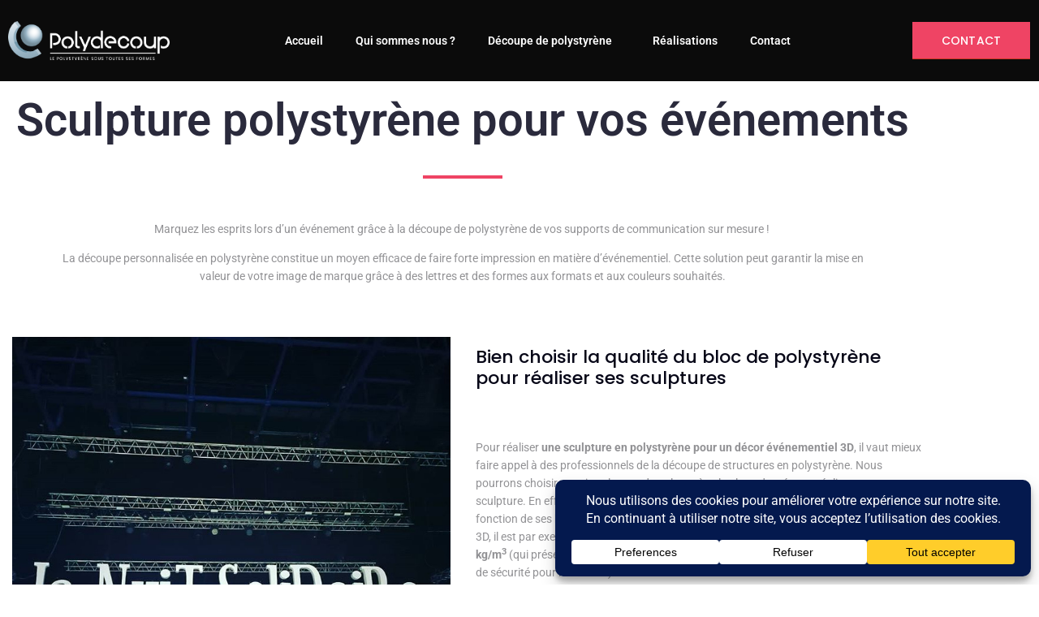

--- FILE ---
content_type: text/html; charset=UTF-8
request_url: https://www.polydecoup.fr/nos-services-de-decoupe-polystyrene/decoupe-sur-mesure-polystyrene-evenementiel/
body_size: 31692
content:
<!DOCTYPE html>
<html lang="fr-FR">
<head>
<meta charset="UTF-8">
<link rel="profile" href="http://gmpg.org/xfn/11">
<link rel="pingback" href="https://www.polydecoup.fr/xmlrpc.php">


<meta name="viewport" content="width=device-width, initial-scale=1" />
<title>Sculpture Polystyrène pour Décoration Événementielle | Polydecoup</title>

<!-- Google Tag Manager for WordPress by gtm4wp.com -->
<script data-cfasync="false" data-pagespeed-no-defer>
	var gtm4wp_datalayer_name = "dataLayer";
	var dataLayer = dataLayer || [];
</script>
<!-- End Google Tag Manager for WordPress by gtm4wp.com --><meta name="dc.title" content="Sculpture Polystyrène pour Décoration Événementielle | Polydecoup">
<meta name="dc.description" content="Sortez du lot face à vos concurrents en proposant à vos invités une décoration événementielle en polystyrène impressionante !">
<meta name="dc.relation" content="https://www.polydecoup.fr/nos-services-de-decoupe-polystyrene/decoupe-sur-mesure-polystyrene-evenementiel/">
<meta name="dc.source" content="https://www.polydecoup.fr/">
<meta name="dc.language" content="fr_FR">
<meta name="description" content="Sortez du lot face à vos concurrents en proposant à vos invités une décoration événementielle en polystyrène impressionante !">
<meta name="robots" content="index, follow, max-snippet:-1, max-image-preview:large, max-video-preview:-1">
<link rel="canonical" href="https://www.polydecoup.fr/nos-services-de-decoupe-polystyrene/decoupe-sur-mesure-polystyrene-evenementiel/">
<meta property="og:url" content="https://www.polydecoup.fr/nos-services-de-decoupe-polystyrene/decoupe-sur-mesure-polystyrene-evenementiel/">
<meta property="og:site_name" content="Polydecoup">
<meta property="og:locale" content="fr_FR">
<meta property="og:type" content="article">
<meta property="og:title" content="Sculpture Polystyrène pour Décoration Événementielle | Polydecoup">
<meta property="og:description" content="Sortez du lot face à vos concurrents en proposant à vos invités une décoration événementielle en polystyrène impressionante !">
<meta property="fb:pages" content="">
<meta property="fb:admins" content="">
<meta property="fb:app_id" content="">
<meta name="twitter:card" content="summary">
<meta name="twitter:title" content="Sculpture Polystyrène pour Décoration Événementielle | Polydecoup">
<meta name="twitter:description" content="Sortez du lot face à vos concurrents en proposant à vos invités une décoration événementielle en polystyrène impressionante !">
<link rel='dns-prefetch' href='//fonts.googleapis.com' />
<link rel="alternate" type="application/rss+xml" title="Polydecoup &raquo; Flux" href="https://www.polydecoup.fr/feed/" />
<link rel="alternate" type="application/rss+xml" title="Polydecoup &raquo; Flux des commentaires" href="https://www.polydecoup.fr/comments/feed/" />
<link rel="alternate" title="oEmbed (JSON)" type="application/json+oembed" href="https://www.polydecoup.fr/wp-json/oembed/1.0/embed?url=https%3A%2F%2Fwww.polydecoup.fr%2Fnos-services-de-decoupe-polystyrene%2Fdecoupe-sur-mesure-polystyrene-evenementiel%2F" />
<link rel="alternate" title="oEmbed (XML)" type="text/xml+oembed" href="https://www.polydecoup.fr/wp-json/oembed/1.0/embed?url=https%3A%2F%2Fwww.polydecoup.fr%2Fnos-services-de-decoupe-polystyrene%2Fdecoupe-sur-mesure-polystyrene-evenementiel%2F&#038;format=xml" />
<script data-cfasync="false" data-wpfc-render="false">
		(function () {
			window.dataLayer = window.dataLayer || [];function gtag(){dataLayer.push(arguments);}

			// Set the developer ID.
			gtag('set', 'developer_id.dMmRkYz', true);

			// Set default consent state based on plugin settings.
			gtag('consent', 'default', {
				'ad_storage': 'denied',
				'analytics_storage': 'denied',
				'ad_user_data': 'denied',
				'ad_personalization': 'denied',
				'security_storage': 'granted',
				'functionality_storage': 'granted',
				'wait_for_update': 500,
			});
		})();
	</script><style id='wp-img-auto-sizes-contain-inline-css' type='text/css'>
img:is([sizes=auto i],[sizes^="auto," i]){contain-intrinsic-size:3000px 1500px}
/*# sourceURL=wp-img-auto-sizes-contain-inline-css */
</style>
<style id='wp-emoji-styles-inline-css' type='text/css'>

	img.wp-smiley, img.emoji {
		display: inline !important;
		border: none !important;
		box-shadow: none !important;
		height: 1em !important;
		width: 1em !important;
		margin: 0 0.07em !important;
		vertical-align: -0.1em !important;
		background: none !important;
		padding: 0 !important;
	}
/*# sourceURL=wp-emoji-styles-inline-css */
</style>
<style id='classic-theme-styles-inline-css' type='text/css'>
/*! This file is auto-generated */
.wp-block-button__link{color:#fff;background-color:#32373c;border-radius:9999px;box-shadow:none;text-decoration:none;padding:calc(.667em + 2px) calc(1.333em + 2px);font-size:1.125em}.wp-block-file__button{background:#32373c;color:#fff;text-decoration:none}
/*# sourceURL=/wp-includes/css/classic-themes.min.css */
</style>
<style id='wpseopress-local-business-style-inline-css' type='text/css'>
span.wp-block-wpseopress-local-business-field{margin-right:8px}

/*# sourceURL=https://www.polydecoup.fr/wp-content/plugins/wp-seopress-pro/public/editor/blocks/local-business/style-index.css */
</style>
<style id='wpseopress-table-of-contents-style-inline-css' type='text/css'>
.wp-block-wpseopress-table-of-contents li.active>a{font-weight:bold}

/*# sourceURL=https://www.polydecoup.fr/wp-content/plugins/wp-seopress-pro/public/editor/blocks/table-of-contents/style-index.css */
</style>
<style id='global-styles-inline-css' type='text/css'>
:root{--wp--preset--aspect-ratio--square: 1;--wp--preset--aspect-ratio--4-3: 4/3;--wp--preset--aspect-ratio--3-4: 3/4;--wp--preset--aspect-ratio--3-2: 3/2;--wp--preset--aspect-ratio--2-3: 2/3;--wp--preset--aspect-ratio--16-9: 16/9;--wp--preset--aspect-ratio--9-16: 9/16;--wp--preset--color--black: #000000;--wp--preset--color--cyan-bluish-gray: #abb8c3;--wp--preset--color--white: #ffffff;--wp--preset--color--pale-pink: #f78da7;--wp--preset--color--vivid-red: #cf2e2e;--wp--preset--color--luminous-vivid-orange: #ff6900;--wp--preset--color--luminous-vivid-amber: #fcb900;--wp--preset--color--light-green-cyan: #7bdcb5;--wp--preset--color--vivid-green-cyan: #00d084;--wp--preset--color--pale-cyan-blue: #8ed1fc;--wp--preset--color--vivid-cyan-blue: #0693e3;--wp--preset--color--vivid-purple: #9b51e0;--wp--preset--gradient--vivid-cyan-blue-to-vivid-purple: linear-gradient(135deg,rgb(6,147,227) 0%,rgb(155,81,224) 100%);--wp--preset--gradient--light-green-cyan-to-vivid-green-cyan: linear-gradient(135deg,rgb(122,220,180) 0%,rgb(0,208,130) 100%);--wp--preset--gradient--luminous-vivid-amber-to-luminous-vivid-orange: linear-gradient(135deg,rgb(252,185,0) 0%,rgb(255,105,0) 100%);--wp--preset--gradient--luminous-vivid-orange-to-vivid-red: linear-gradient(135deg,rgb(255,105,0) 0%,rgb(207,46,46) 100%);--wp--preset--gradient--very-light-gray-to-cyan-bluish-gray: linear-gradient(135deg,rgb(238,238,238) 0%,rgb(169,184,195) 100%);--wp--preset--gradient--cool-to-warm-spectrum: linear-gradient(135deg,rgb(74,234,220) 0%,rgb(151,120,209) 20%,rgb(207,42,186) 40%,rgb(238,44,130) 60%,rgb(251,105,98) 80%,rgb(254,248,76) 100%);--wp--preset--gradient--blush-light-purple: linear-gradient(135deg,rgb(255,206,236) 0%,rgb(152,150,240) 100%);--wp--preset--gradient--blush-bordeaux: linear-gradient(135deg,rgb(254,205,165) 0%,rgb(254,45,45) 50%,rgb(107,0,62) 100%);--wp--preset--gradient--luminous-dusk: linear-gradient(135deg,rgb(255,203,112) 0%,rgb(199,81,192) 50%,rgb(65,88,208) 100%);--wp--preset--gradient--pale-ocean: linear-gradient(135deg,rgb(255,245,203) 0%,rgb(182,227,212) 50%,rgb(51,167,181) 100%);--wp--preset--gradient--electric-grass: linear-gradient(135deg,rgb(202,248,128) 0%,rgb(113,206,126) 100%);--wp--preset--gradient--midnight: linear-gradient(135deg,rgb(2,3,129) 0%,rgb(40,116,252) 100%);--wp--preset--font-size--small: 13px;--wp--preset--font-size--medium: 20px;--wp--preset--font-size--large: 36px;--wp--preset--font-size--x-large: 42px;--wp--preset--spacing--20: 0.44rem;--wp--preset--spacing--30: 0.67rem;--wp--preset--spacing--40: 1rem;--wp--preset--spacing--50: 1.5rem;--wp--preset--spacing--60: 2.25rem;--wp--preset--spacing--70: 3.38rem;--wp--preset--spacing--80: 5.06rem;--wp--preset--shadow--natural: 6px 6px 9px rgba(0, 0, 0, 0.2);--wp--preset--shadow--deep: 12px 12px 50px rgba(0, 0, 0, 0.4);--wp--preset--shadow--sharp: 6px 6px 0px rgba(0, 0, 0, 0.2);--wp--preset--shadow--outlined: 6px 6px 0px -3px rgb(255, 255, 255), 6px 6px rgb(0, 0, 0);--wp--preset--shadow--crisp: 6px 6px 0px rgb(0, 0, 0);}:where(.is-layout-flex){gap: 0.5em;}:where(.is-layout-grid){gap: 0.5em;}body .is-layout-flex{display: flex;}.is-layout-flex{flex-wrap: wrap;align-items: center;}.is-layout-flex > :is(*, div){margin: 0;}body .is-layout-grid{display: grid;}.is-layout-grid > :is(*, div){margin: 0;}:where(.wp-block-columns.is-layout-flex){gap: 2em;}:where(.wp-block-columns.is-layout-grid){gap: 2em;}:where(.wp-block-post-template.is-layout-flex){gap: 1.25em;}:where(.wp-block-post-template.is-layout-grid){gap: 1.25em;}.has-black-color{color: var(--wp--preset--color--black) !important;}.has-cyan-bluish-gray-color{color: var(--wp--preset--color--cyan-bluish-gray) !important;}.has-white-color{color: var(--wp--preset--color--white) !important;}.has-pale-pink-color{color: var(--wp--preset--color--pale-pink) !important;}.has-vivid-red-color{color: var(--wp--preset--color--vivid-red) !important;}.has-luminous-vivid-orange-color{color: var(--wp--preset--color--luminous-vivid-orange) !important;}.has-luminous-vivid-amber-color{color: var(--wp--preset--color--luminous-vivid-amber) !important;}.has-light-green-cyan-color{color: var(--wp--preset--color--light-green-cyan) !important;}.has-vivid-green-cyan-color{color: var(--wp--preset--color--vivid-green-cyan) !important;}.has-pale-cyan-blue-color{color: var(--wp--preset--color--pale-cyan-blue) !important;}.has-vivid-cyan-blue-color{color: var(--wp--preset--color--vivid-cyan-blue) !important;}.has-vivid-purple-color{color: var(--wp--preset--color--vivid-purple) !important;}.has-black-background-color{background-color: var(--wp--preset--color--black) !important;}.has-cyan-bluish-gray-background-color{background-color: var(--wp--preset--color--cyan-bluish-gray) !important;}.has-white-background-color{background-color: var(--wp--preset--color--white) !important;}.has-pale-pink-background-color{background-color: var(--wp--preset--color--pale-pink) !important;}.has-vivid-red-background-color{background-color: var(--wp--preset--color--vivid-red) !important;}.has-luminous-vivid-orange-background-color{background-color: var(--wp--preset--color--luminous-vivid-orange) !important;}.has-luminous-vivid-amber-background-color{background-color: var(--wp--preset--color--luminous-vivid-amber) !important;}.has-light-green-cyan-background-color{background-color: var(--wp--preset--color--light-green-cyan) !important;}.has-vivid-green-cyan-background-color{background-color: var(--wp--preset--color--vivid-green-cyan) !important;}.has-pale-cyan-blue-background-color{background-color: var(--wp--preset--color--pale-cyan-blue) !important;}.has-vivid-cyan-blue-background-color{background-color: var(--wp--preset--color--vivid-cyan-blue) !important;}.has-vivid-purple-background-color{background-color: var(--wp--preset--color--vivid-purple) !important;}.has-black-border-color{border-color: var(--wp--preset--color--black) !important;}.has-cyan-bluish-gray-border-color{border-color: var(--wp--preset--color--cyan-bluish-gray) !important;}.has-white-border-color{border-color: var(--wp--preset--color--white) !important;}.has-pale-pink-border-color{border-color: var(--wp--preset--color--pale-pink) !important;}.has-vivid-red-border-color{border-color: var(--wp--preset--color--vivid-red) !important;}.has-luminous-vivid-orange-border-color{border-color: var(--wp--preset--color--luminous-vivid-orange) !important;}.has-luminous-vivid-amber-border-color{border-color: var(--wp--preset--color--luminous-vivid-amber) !important;}.has-light-green-cyan-border-color{border-color: var(--wp--preset--color--light-green-cyan) !important;}.has-vivid-green-cyan-border-color{border-color: var(--wp--preset--color--vivid-green-cyan) !important;}.has-pale-cyan-blue-border-color{border-color: var(--wp--preset--color--pale-cyan-blue) !important;}.has-vivid-cyan-blue-border-color{border-color: var(--wp--preset--color--vivid-cyan-blue) !important;}.has-vivid-purple-border-color{border-color: var(--wp--preset--color--vivid-purple) !important;}.has-vivid-cyan-blue-to-vivid-purple-gradient-background{background: var(--wp--preset--gradient--vivid-cyan-blue-to-vivid-purple) !important;}.has-light-green-cyan-to-vivid-green-cyan-gradient-background{background: var(--wp--preset--gradient--light-green-cyan-to-vivid-green-cyan) !important;}.has-luminous-vivid-amber-to-luminous-vivid-orange-gradient-background{background: var(--wp--preset--gradient--luminous-vivid-amber-to-luminous-vivid-orange) !important;}.has-luminous-vivid-orange-to-vivid-red-gradient-background{background: var(--wp--preset--gradient--luminous-vivid-orange-to-vivid-red) !important;}.has-very-light-gray-to-cyan-bluish-gray-gradient-background{background: var(--wp--preset--gradient--very-light-gray-to-cyan-bluish-gray) !important;}.has-cool-to-warm-spectrum-gradient-background{background: var(--wp--preset--gradient--cool-to-warm-spectrum) !important;}.has-blush-light-purple-gradient-background{background: var(--wp--preset--gradient--blush-light-purple) !important;}.has-blush-bordeaux-gradient-background{background: var(--wp--preset--gradient--blush-bordeaux) !important;}.has-luminous-dusk-gradient-background{background: var(--wp--preset--gradient--luminous-dusk) !important;}.has-pale-ocean-gradient-background{background: var(--wp--preset--gradient--pale-ocean) !important;}.has-electric-grass-gradient-background{background: var(--wp--preset--gradient--electric-grass) !important;}.has-midnight-gradient-background{background: var(--wp--preset--gradient--midnight) !important;}.has-small-font-size{font-size: var(--wp--preset--font-size--small) !important;}.has-medium-font-size{font-size: var(--wp--preset--font-size--medium) !important;}.has-large-font-size{font-size: var(--wp--preset--font-size--large) !important;}.has-x-large-font-size{font-size: var(--wp--preset--font-size--x-large) !important;}
:where(.wp-block-post-template.is-layout-flex){gap: 1.25em;}:where(.wp-block-post-template.is-layout-grid){gap: 1.25em;}
:where(.wp-block-term-template.is-layout-flex){gap: 1.25em;}:where(.wp-block-term-template.is-layout-grid){gap: 1.25em;}
:where(.wp-block-columns.is-layout-flex){gap: 2em;}:where(.wp-block-columns.is-layout-grid){gap: 2em;}
:root :where(.wp-block-pullquote){font-size: 1.5em;line-height: 1.6;}
/*# sourceURL=global-styles-inline-css */
</style>
<link rel='stylesheet' id='contact-form-7-css' href='https://www.polydecoup.fr/wp-content/plugins/contact-form-7/includes/css/styles.css?ver=6.1.4' type='text/css' media='all' />
<link rel='stylesheet' id='wpcf7-redirect-script-frontend-css' href='https://www.polydecoup.fr/wp-content/plugins/wpcf7-redirect/build/assets/frontend-script.css?ver=2c532d7e2be36f6af233' type='text/css' media='all' />
<link rel='stylesheet' id='cmplz-general-css' href='https://www.polydecoup.fr/wp-content/plugins/complianz-gdpr-premium/assets/css/cookieblocker.min.css?ver=1762167906' type='text/css' media='all' />
<link rel='stylesheet' id='parent-style-css' href='https://www.polydecoup.fr/wp-content/themes/monstroid2-IPUDiK/style.css?ver=6.9' type='text/css' media='all' />
<link rel='stylesheet' id='child-style-css' href='https://www.polydecoup.fr/wp-content/themes/monstroid2-child/style.css?ver=6.9' type='text/css' media='all' />
<link rel='stylesheet' id='font-awesome-css' href='https://www.polydecoup.fr/wp-content/plugins/elementor/assets/lib/font-awesome/css/font-awesome.min.css?ver=4.7.0' type='text/css' media='all' />
<link rel='stylesheet' id='monstroid2-theme-style-css' href='https://www.polydecoup.fr/wp-content/themes/monstroid2-child/style.css?ver=1.1.15' type='text/css' media='all' />
<style id='monstroid2-theme-style-inline-css' type='text/css'>
/* #Typography */body {font-style: normal;font-weight: 300;font-size: 14px;line-height: 1.6;font-family: Roboto, sans-serif;letter-spacing: 0px;text-align: left;color: #3b3d42;}h1,.h1-style {font-style: normal;font-weight: 400;font-size: 34px;line-height: 1.4;font-family: Roboto, sans-serif;letter-spacing: 0px;text-align: inherit;color: #3b3d42;}h2,.h2-style {font-style: normal;font-weight: 400;font-size: 24px;line-height: 1.4;font-family: Roboto, sans-serif;letter-spacing: 0px;text-align: inherit;color: #3b3d42;}h3,.h3-style {font-style: normal;font-weight: 400;font-size: 21px;line-height: 1.4;font-family: Roboto, sans-serif;letter-spacing: 0px;text-align: inherit;color: #3b3d42;}h4,.h4-style {font-style: normal;font-weight: 400;font-size: 20px;line-height: 1.5;font-family: Roboto, sans-serif;letter-spacing: 0px;text-align: inherit;color: #3b3d42;}h5,.h5-style {font-style: normal;font-weight: 300;font-size: 18px;line-height: 1.5;font-family: Roboto, sans-serif;letter-spacing: 0px;text-align: inherit;color: #3b3d42;}h6,.h6-style {font-style: normal;font-weight: 500;font-size: 14px;line-height: 1.5;font-family: Roboto, sans-serif;letter-spacing: 0px;text-align: inherit;color: #3b3d42;}@media (min-width: 1200px) {h1,.h1-style { font-size: 56px; }h2,.h2-style { font-size: 40px; }h3,.h3-style { font-size: 28px; }}a,h1 a:hover,h2 a:hover,h3 a:hover,h4 a:hover,h5 a:hover,h6 a:hover { color: #ec4364; }a:hover { color: #3b3d42; }blockquote {color: #ec4364;}/* #Header */.site-header__wrap {background-color: #ffffff;background-repeat: repeat;background-position: center top;background-attachment: scroll;;}/* ##Top Panel */.top-panel {color: #a1a2a4;background-color: #ffffff;}/* #Main Menu */.main-navigation {font-style: normal;font-weight: 400;font-size: 14px;line-height: 1.4;font-family: Roboto, sans-serif;letter-spacing: 0px;}.main-navigation a,.menu-item-has-children:before {color: #a1a2a4;}.main-navigation a:hover,.main-navigation .current_page_item>a,.main-navigation .current-menu-item>a,.main-navigation .current_page_ancestor>a,.main-navigation .current-menu-ancestor>a {color: #3b3d42;}/* #Mobile Menu */.mobile-menu-toggle-button {color: #ffffff;background-color: #ec4364;}/* #Social */.social-list a {color: #a1a2a4;}.social-list a:hover {color: #ec4364;}/* #Breadcrumbs */.breadcrumbs_item {font-style: normal;font-weight: 400;font-size: 11px;line-height: 1.5;font-family: Roboto, sans-serif;letter-spacing: 0px;}.breadcrumbs_item_sep,.breadcrumbs_item_link {color: #a1a2a4;}.breadcrumbs_item_link:hover {color: #ec4364;}/* #Post navigation */.post-navigation i {color: #a1a2a4;}.post-navigation .nav-links a:hover .post-title,.post-navigation .nav-links a:hover .nav-text {color: #ec4364;}.post-navigation .nav-links a:hover i {color: #3b3d42;}/* #Pagination */.pagination .page-numbers,.page-links > span,.page-links > a {color: #a1a2a4;}.pagination a.page-numbers:hover,.pagination .page-numbers.current,.page-links > a:hover,.page-links > span {color: #3b3d42;}.pagination .next,.pagination .prev {color: #ec4364;}.pagination .next:hover,.pagination .prev:hover {color: #3b3d42;}/* #Button Appearance Styles (regular scheme) */.btn,button,input[type='button'],input[type='reset'],input[type='submit'] {font-style: normal;font-weight: 900;font-size: 11px;line-height: 1;font-family: Roboto, sans-serif;letter-spacing: 1px;color: #ffffff;background-color: #ec4364;}.btn:hover,button:hover,input[type='button']:hover,input[type='reset']:hover,input[type='submit']:hover,input[type='reset']:hover {color: #ffffff;background-color: rgb(255,105,138);}.btn.invert-button {color: #ffffff;}.btn.invert-button:hover {color: #ffffff;border-color: #ec4364;background-color: #ec4364;}input,optgroup,select,textarea {font-size: 14px;}/* #Comment, Contact, Password Forms */.comment-form .submit,.wpcf7-submit,.post-password-form label + input {font-style: normal;font-weight: 900;font-size: 11px;line-height: 1;font-family: Roboto, sans-serif;letter-spacing: 1px;color: #ffffff;background-color: #ec4364;}.comment-form .submit:hover,.wpcf7-submit:hover,.post-password-form label + input:hover {color: #ffffff;background-color: rgb(255,105,138);}.comment-reply-title {font-style: normal;font-weight: 400;font-size: 20px;line-height: 1.5;font-family: Roboto, sans-serif;letter-spacing: 0px;color: #3b3d42;}/* Cookies consent */.comment-form-cookies-consent input[type='checkbox']:checked ~ label[for=wp-comment-cookies-consent]:before {color: #ffffff;border-color: #ec4364;background-color: #ec4364;}/* #Comment Reply Link */#cancel-comment-reply-link {color: #ec4364;}#cancel-comment-reply-link:hover {color: #3b3d42;}/* #Comment item */.comment-body .fn {font-style: normal;font-weight: 500;font-size: 14px;line-height: 1.5;font-family: Roboto, sans-serif;letter-spacing: 0px;color: #3b3d42;}.comment-date__time {color: #a1a2a4;}.comment-reply-link {font-style: normal;font-weight: 900;font-size: 11px;line-height: 1;font-family: Roboto, sans-serif;letter-spacing: 1px;}/* #Input Placeholders */::-webkit-input-placeholder { color: #a1a2a4; }::-moz-placeholder{ color: #a1a2a4; }:-moz-placeholder{ color: #a1a2a4; }:-ms-input-placeholder{ color: #a1a2a4; }/* #Entry Meta */.posted-on,.cat-links,.byline,.tags-links {color: #a1a2a4;}.comments-button {color: #a1a2a4;}.comments-button:hover {color: #ffffff;background-color: #ec4364;}.btn-style .post-categories a {color: #ffffff;background-color: #ec4364;}.btn-style .post-categories a:hover {color: #ffffff;background-color: rgb(255,105,138);}.sticky-label {color: #ffffff;background-color: #ec4364;}/* Posts List Item Invert */.invert-hover.has-post-thumbnail:hover,.invert-hover.has-post-thumbnail:hover .posted-on,.invert-hover.has-post-thumbnail:hover .cat-links,.invert-hover.has-post-thumbnail:hover .byline,.invert-hover.has-post-thumbnail:hover .tags-links,.invert-hover.has-post-thumbnail:hover .entry-meta,.invert-hover.has-post-thumbnail:hover a,.invert-hover.has-post-thumbnail:hover .btn-icon,.invert-item.has-post-thumbnail,.invert-item.has-post-thumbnail .posted-on,.invert-item.has-post-thumbnail .cat-links,.invert-item.has-post-thumbnail .byline,.invert-item.has-post-thumbnail .tags-links,.invert-item.has-post-thumbnail .entry-meta,.invert-item.has-post-thumbnail a,.invert-item.has-post-thumbnail .btn:hover,.invert-item.has-post-thumbnail .btn-style .post-categories a:hover,.invert,.invert .entry-title,.invert a,.invert .byline,.invert .posted-on,.invert .cat-links,.invert .tags-links {color: #ffffff;}.invert-hover.has-post-thumbnail:hover a:hover,.invert-hover.has-post-thumbnail:hover .btn-icon:hover,.invert-item.has-post-thumbnail a:hover,.invert a:hover {color: #ec4364;}.invert-hover.has-post-thumbnail .btn,.invert-item.has-post-thumbnail .comments-button,.posts-list--default.list-style-v10 .invert.default-item .comments-button{color: #ffffff;background-color: #ec4364;}.invert-hover.has-post-thumbnail .btn:hover,.invert-item.has-post-thumbnail .comments-button:hover,.posts-list--default.list-style-v10 .invert.default-item .comments-button:hover {color: #ec4364;background-color: #ffffff;}/* Default Posts List */.list-style-v8 .comments-link {color: #a1a2a4;}.list-style-v8 .comments-link:hover {color: #3b3d42;}/* Creative Posts List */.creative-item .entry-title a:hover {color: #ec4364;}.list-style-default .creative-item a,.creative-item .btn-icon {color: #a1a2a4;}.list-style-default .creative-item a:hover,.creative-item .btn-icon:hover {color: #ec4364;}.list-style-default .creative-item .btn,.list-style-default .creative-item .btn:hover,.list-style-default .creative-item .comments-button:hover {color: #ffffff;}.creative-item__title-first-letter {font-style: normal;font-weight: 400;font-family: Roboto, sans-serif;color: #3b3d42;}.posts-list--creative.list-style-v10 .creative-item:before {background-color: #ec4364;box-shadow: 0px 0px 0px 8px rgba(236,67,100,0.25);}.posts-list--creative.list-style-v10 .creative-item__post-date {font-style: normal;font-weight: 400;font-size: 20px;line-height: 1.5;font-family: Roboto, sans-serif;letter-spacing: 0px;color: #ec4364;}.posts-list--creative.list-style-v10 .creative-item__post-date a {color: #ec4364;}.posts-list--creative.list-style-v10 .creative-item__post-date a:hover {color: #3b3d42;}/* Creative Posts List style-v2 */.list-style-v2 .creative-item .entry-title,.list-style-v9 .creative-item .entry-title {font-style: normal;font-weight: 400;font-size: 20px;line-height: 1.5;font-family: Roboto, sans-serif;letter-spacing: 0px;}/* Image Post Format */.post_format-post-format-image .post-thumbnail__link:before {color: #ffffff;background-color: #ec4364;}/* Gallery Post Format */.post_format-post-format-gallery .swiper-button-prev,.post_format-post-format-gallery .swiper-button-next {color: #a1a2a4;}.post_format-post-format-gallery .swiper-button-prev:hover,.post_format-post-format-gallery .swiper-button-next:hover {color: #3b3d42;}/* Link Post Format */.post_format-post-format-quote .post-format-quote {color: #ffffff;background-color: #ec4364;}.post_format-post-format-quote .post-format-quote:before {color: #ec4364;background-color: #ffffff;}/* Post Author */.post-author__title a {color: #ec4364;}.post-author__title a:hover {color: #3b3d42;}.invert .post-author__title a {color: #ffffff;}.invert .post-author__title a:hover {color: #ec4364;}/* Single Post */.single-post blockquote {border-color: #ec4364;}.single-post:not(.post-template-single-layout-4):not(.post-template-single-layout-7) .tags-links a:hover {color: #ffffff;border-color: #ec4364;background-color: #ec4364;}.single-header-3 .post-author .byline,.single-header-4 .post-author .byline,.single-header-5 .post-author .byline {font-style: normal;font-weight: 400;font-size: 20px;line-height: 1.5;font-family: Roboto, sans-serif;letter-spacing: 0px;}.single-header-8,.single-header-10 .entry-header {background-color: #ec4364;}.single-header-8.invert a:hover,.single-header-10.invert a:hover {color: rgba(255,255,255,0.5);}.single-header-3 a.comments-button,.single-header-10 a.comments-button {border: 1px solid #ffffff;}.single-header-3 a.comments-button:hover,.single-header-10 a.comments-button:hover {color: #ec4364;background-color: #ffffff;}/* Page preloader */.page-preloader {border-top-color: #ec4364;border-right-color: #ec4364;}/* Logo */.site-logo__link,.site-logo__link:hover {color: #ec4364;}/* Page title */.page-title {font-style: normal;font-weight: 400;font-size: 24px;line-height: 1.4;font-family: Roboto, sans-serif;letter-spacing: 0px;color: #3b3d42;}@media (min-width: 1200px) {.page-title { font-size: 40px; }}/* Grid Posts List */.posts-list.list-style-v3 .comments-link {border-color: #ec4364;}.posts-list.list-style-v4 .comments-link {color: #a1a2a4;}.posts-list.list-style-v4 .posts-list__item.grid-item .grid-item-wrap .comments-link{background-color: #ffffff;}.posts-list.list-style-v4 .posts-list__item.grid-item .grid-item-wrap .comments-link:hover {color: #ffffff;background-color: #ec4364;}/* Posts List Grid Item Invert */.grid-item-wrap.invert,.grid-item-wrap.invert .posted-on,.grid-item-wrap.invert .cat-links,.grid-item-wrap.invert .byline,.grid-item-wrap.invert .tags-links,.grid-item-wrap.invert .entry-meta,.grid-item-wrap.invert a,.grid-item-wrap.invert .btn-icon,.grid-item-wrap.invert .comments-button {color: #ffffff;}/* Posts List Grid-5 Item Invert */.list-style-v5 .grid-item-wrap.invert .posted-on,.list-style-v5 .grid-item-wrap.invert .cat-links,.list-style-v5 .grid-item-wrap.invert .byline,.list-style-v5 .grid-item-wrap.invert .tags-links,.list-style-v5 .grid-item-wrap.invert .posted-on a,.list-style-v5 .grid-item-wrap.invert .cat-links a,.list-style-v5 .grid-item-wrap.invert .tags-links a,.list-style-v5 .grid-item-wrap.invert .byline a,.list-style-v5 .grid-item-wrap.invert .comments-link,.list-style-v5 .grid-item-wrap.invert .entry-title a:hover {color: #ec4364;}.list-style-v5 .grid-item-wrap.invert .posted-on a:hover,.list-style-v5 .grid-item-wrap.invert .cat-links a:hover,.list-style-v5 .grid-item-wrap.invert .tags-links a:hover,.list-style-v5 .grid-item-wrap.invert .byline a:hover,.list-style-v5 .grid-item-wrap.invert .comments-link:hover {color: #ffffff;}/* Posts List Grid-6 Item Invert */.posts-list.list-style-v6 .posts-list__item.grid-item .grid-item-wrap .cat-links a,.posts-list.list-style-v7 .posts-list__item.grid-item .grid-item-wrap .cat-links a {color: #ffffff;background-color: #ec4364;}.posts-list.list-style-v6 .posts-list__item.grid-item .grid-item-wrap .cat-links a:hover,.posts-list.list-style-v7 .posts-list__item.grid-item .grid-item-wrap .cat-links a:hover {color: #ffffff;background-color: rgb(255,105,138);}.posts-list.list-style-v9 .posts-list__item.grid-item .grid-item-wrap .entry-header .entry-title {font-weight : 300;}/* Grid 7 */.list-style-v7 .grid-item-wrap.invert .posted-on a:hover,.list-style-v7 .grid-item-wrap.invert .cat-links a:hover,.list-style-v7 .grid-item-wrap.invert .tags-links a:hover,.list-style-v7 .grid-item-wrap.invert .byline a:hover,.list-style-v7 .grid-item-wrap.invert .comments-link:hover,.list-style-v7 .grid-item-wrap.invert .entry-title a:hover,.list-style-v6 .grid-item-wrap.invert .posted-on a:hover,.list-style-v6 .grid-item-wrap.invert .cat-links a:hover,.list-style-v6 .grid-item-wrap.invert .tags-links a:hover,.list-style-v6 .grid-item-wrap.invert .byline a:hover,.list-style-v6 .grid-item-wrap.invert .comments-link:hover,.list-style-v6 .grid-item-wrap.invert .entry-title a:hover {color: #ec4364;}.list-style-v7 .grid-item-wrap.invert .posted-on,.list-style-v7 .grid-item-wrap.invert .cat-links,.list-style-v7 .grid-item-wrap.invert .byline,.list-style-v7 .grid-item-wrap.invert .tags-links,.list-style-v7 .grid-item-wrap.invert .posted-on a,.list-style-v7 .grid-item-wrap.invert .cat-links a,.list-style-v7 .grid-item-wrap.invert .tags-links a,.list-style-v7 .grid-item-wrap.invert .byline a,.list-style-v7 .grid-item-wrap.invert .comments-link,.list-style-v7 .grid-item-wrap.invert .entry-title a,.list-style-v7 .grid-item-wrap.invert .entry-content p,.list-style-v6 .grid-item-wrap.invert .posted-on,.list-style-v6 .grid-item-wrap.invert .cat-links,.list-style-v6 .grid-item-wrap.invert .byline,.list-style-v6 .grid-item-wrap.invert .tags-links,.list-style-v6 .grid-item-wrap.invert .posted-on a,.list-style-v6 .grid-item-wrap.invert .cat-links a,.list-style-v6 .grid-item-wrap.invert .tags-links a,.list-style-v6 .grid-item-wrap.invert .byline a,.list-style-v6 .grid-item-wrap.invert .comments-link,.list-style-v6 .grid-item-wrap.invert .entry-title a,.list-style-v6 .grid-item-wrap.invert .entry-content p {color: #ffffff;}.posts-list.list-style-v7 .grid-item .grid-item-wrap .entry-footer .comments-link:hover,.posts-list.list-style-v6 .grid-item .grid-item-wrap .entry-footer .comments-link:hover,.posts-list.list-style-v6 .posts-list__item.grid-item .grid-item-wrap .btn:hover,.posts-list.list-style-v7 .posts-list__item.grid-item .grid-item-wrap .btn:hover {color: #ec4364;border-color: #ec4364;}.posts-list.list-style-v10 .grid-item-inner .space-between-content .comments-link {color: #a1a2a4;}.posts-list.list-style-v10 .grid-item-inner .space-between-content .comments-link:hover {color: #ec4364;}.posts-list.list-style-v10 .posts-list__item.justify-item .justify-item-inner .entry-title a {color: #3b3d42;}.posts-list.posts-list--vertical-justify.list-style-v10 .posts-list__item.justify-item .justify-item-inner .entry-title a:hover{color: #ffffff;background-color: #ec4364;}.posts-list.list-style-v5 .posts-list__item.justify-item .justify-item-inner.invert .cat-links a:hover,.posts-list.list-style-v8 .posts-list__item.justify-item .justify-item-inner.invert .cat-links a:hover {color: #ffffff;background-color: rgb(255,105,138);}.posts-list.list-style-v5 .posts-list__item.justify-item .justify-item-inner.invert .cat-links a,.posts-list.list-style-v8 .posts-list__item.justify-item .justify-item-inner.invert .cat-links a{color: #ffffff;background-color: #ec4364;}.list-style-v8 .justify-item-inner.invert .posted-on,.list-style-v8 .justify-item-inner.invert .cat-links,.list-style-v8 .justify-item-inner.invert .byline,.list-style-v8 .justify-item-inner.invert .tags-links,.list-style-v8 .justify-item-inner.invert .posted-on a,.list-style-v8 .justify-item-inner.invert .cat-links a,.list-style-v8 .justify-item-inner.invert .tags-links a,.list-style-v8 .justify-item-inner.invert .byline a,.list-style-v8 .justify-item-inner.invert .comments-link,.list-style-v8 .justify-item-inner.invert .entry-title a,.list-style-v8 .justify-item-inner.invert .entry-content p,.list-style-v5 .justify-item-inner.invert .posted-on,.list-style-v5 .justify-item-inner.invert .cat-links,.list-style-v5 .justify-item-inner.invert .byline,.list-style-v5 .justify-item-inner.invert .tags-links,.list-style-v5 .justify-item-inner.invert .posted-on a,.list-style-v5 .justify-item-inner.invert .cat-links a,.list-style-v5 .justify-item-inner.invert .tags-links a,.list-style-v5 .justify-item-inner.invert .byline a,.list-style-v5 .justify-item-inner.invert .comments-link,.list-style-v5 .justify-item-inner.invert .entry-title a,.list-style-v5 .justify-item-inner.invert .entry-content p,.list-style-v4 .justify-item-inner.invert .posted-on:hover,.list-style-v4 .justify-item-inner.invert .cat-links,.list-style-v4 .justify-item-inner.invert .byline,.list-style-v4 .justify-item-inner.invert .tags-links,.list-style-v4 .justify-item-inner.invert .posted-on a,.list-style-v4 .justify-item-inner.invert .cat-links a,.list-style-v4 .justify-item-inner.invert .tags-links a,.list-style-v4 .justify-item-inner.invert .byline a,.list-style-v4 .justify-item-inner.invert .comments-link,.list-style-v4 .justify-item-inner.invert .entry-title a,.list-style-v4 .justify-item-inner.invert .entry-content p {color: #ffffff;}.list-style-v8 .justify-item-inner.invert .posted-on a:hover,.list-style-v8 .justify-item-inner.invert .cat-links a:hover,.list-style-v8 .justify-item-inner.invert .tags-links a:hover,.list-style-v8 .justify-item-inner.invert .byline a:hover,.list-style-v8 .justify-item-inner.invert .comments-link:hover,.list-style-v8 .justify-item-inner.invert .entry-title a:hover,.list-style-v5 .justify-item-inner.invert .posted-on a:hover,.list-style-v5 .justify-item-inner.invert .cat-links a:hover,.list-style-v5 .justify-item-inner.invert .tags-links a:hover,.list-style-v5 .justify-item-inner.invert .byline a:hover,.list-style-v5 .justify-item-inner.invert .entry-title a:hover,.list-style-v4 .justify-item-inner.invert .posted-on a,.list-style-v4 .justify-item-inner.invert .cat-links a:hover,.list-style-v4 .justify-item-inner.invert .tags-links a:hover,.list-style-v4 .justify-item-inner.invert .byline a:hover,.list-style-v4 .justify-item-inner.invert .comments-link:hover,.list-style-v4 .justify-item-inner.invert .entry-title a:hover{color: #ec4364;}.posts-list.list-style-v5 .justify-item .justify-item-wrap .entry-footer .comments-link:hover {border-color: #ec4364;}.list-style-v4 .justify-item-inner.invert .btn:hover,.list-style-v6 .justify-item-wrap.invert .btn:hover,.list-style-v8 .justify-item-inner.invert .btn:hover {color: #ffffff;}.posts-list.posts-list--vertical-justify.list-style-v5 .posts-list__item.justify-item .justify-item-wrap .entry-footer .comments-link:hover,.posts-list.posts-list--vertical-justify.list-style-v5 .posts-list__item.justify-item .justify-item-wrap .entry-footer .btn:hover {color: #ec4364;border-color: #ec4364;}/* masonry Posts List */.posts-list.list-style-v3 .comments-link {border-color: #ec4364;}.posts-list.list-style-v4 .comments-link {color: #a1a2a4;}.posts-list.list-style-v4 .posts-list__item.masonry-item .masonry-item-wrap .comments-link{background-color: #ffffff;}.posts-list.list-style-v4 .posts-list__item.masonry-item .masonry-item-wrap .comments-link:hover {color: #ffffff;background-color: #ec4364;}/* Posts List masonry Item Invert */.masonry-item-wrap.invert,.masonry-item-wrap.invert .posted-on,.masonry-item-wrap.invert .cat-links,.masonry-item-wrap.invert .byline,.masonry-item-wrap.invert .tags-links,.masonry-item-wrap.invert .entry-meta,.masonry-item-wrap.invert a,.masonry-item-wrap.invert .btn-icon,.masonry-item-wrap.invert .comments-button {color: #ffffff;}/* Posts List masonry-5 Item Invert */.list-style-v5 .masonry-item-wrap.invert .posted-on,.list-style-v5 .masonry-item-wrap.invert .cat-links,.list-style-v5 .masonry-item-wrap.invert .byline,.list-style-v5 .masonry-item-wrap.invert .tags-links,.list-style-v5 .masonry-item-wrap.invert .posted-on a,.list-style-v5 .masonry-item-wrap.invert .cat-links a,.list-style-v5 .masonry-item-wrap.invert .tags-links a,.list-style-v5 .masonry-item-wrap.invert .byline a,.list-style-v5 .masonry-item-wrap.invert .comments-link,.list-style-v5 .masonry-item-wrap.invert .entry-title a:hover {color: #ec4364;}.list-style-v5 .masonry-item-wrap.invert .posted-on a:hover,.list-style-v5 .masonry-item-wrap.invert .cat-links a:hover,.list-style-v5 .masonry-item-wrap.invert .tags-links a:hover,.list-style-v5 .masonry-item-wrap.invert .byline a:hover,.list-style-v5 .masonry-item-wrap.invert .comments-link:hover {color: #ffffff;}.posts-list.list-style-v10 .masonry-item-inner .space-between-content .comments-link {color: #a1a2a4;}.posts-list.list-style-v10 .masonry-item-inner .space-between-content .comments-link:hover {color: #ec4364;}.widget_recent_entries a,.widget_recent_comments a {font-style: normal;font-weight: 500;font-size: 14px;line-height: 1.5;font-family: Roboto, sans-serif;letter-spacing: 0px;color: #3b3d42;}.widget_recent_entries a:hover,.widget_recent_comments a:hover {color: #ec4364;}.widget_recent_entries .post-date,.widget_recent_comments .recentcomments {color: #a1a2a4;}.widget_recent_comments .comment-author-link a {color: #a1a2a4;}.widget_recent_comments .comment-author-link a:hover {color: #ec4364;}.widget_calendar th,.widget_calendar caption {color: #ec4364;}.widget_calendar tbody td a {color: #3b3d42;}.widget_calendar tbody td a:hover {color: #ffffff;background-color: #ec4364;}.widget_calendar tfoot td a {color: #a1a2a4;}.widget_calendar tfoot td a:hover {color: #3b3d42;}/* Preloader */.jet-smart-listing-wrap.jet-processing + div.jet-smart-listing-loading,div.wpcf7 .ajax-loader {border-top-color: #ec4364;border-right-color: #ec4364;}/*--------------------------------------------------------------## Ecwid Plugin Styles--------------------------------------------------------------*//* Product Title, Product Price amount */html#ecwid_html body#ecwid_body .ec-size .ec-wrapper .ec-store .grid-product__title-inner,html#ecwid_html body#ecwid_body .ec-size .ec-wrapper .ec-store .grid__products .grid-product__image ~ .grid-product__price .grid-product__price-amount,html#ecwid_html body#ecwid_body .ec-size .ec-wrapper .ec-store .grid__products .grid-product__image ~ .grid-product__title .grid-product__price-amount,html#ecwid_html body#ecwid_body .ec-size .ec-store .grid__products--medium-items.grid__products--layout-center .grid-product__price-compare,html#ecwid_html body#ecwid_body .ec-size .ec-store .grid__products--medium-items .grid-product__details,html#ecwid_html body#ecwid_body .ec-size .ec-store .grid__products--medium-items .grid-product__sku,html#ecwid_html body#ecwid_body .ec-size .ec-store .grid__products--medium-items .grid-product__sku-hover,html#ecwid_html body#ecwid_body .ec-size .ec-store .grid__products--medium-items .grid-product__tax,html#ecwid_html body#ecwid_body .ec-size .ec-wrapper .ec-store .form__msg,html#ecwid_html body#ecwid_body .ec-size.ec-size--l .ec-wrapper .ec-store h1,html#ecwid_html body#ecwid_body.page .ec-size .ec-wrapper .ec-store .product-details__product-title,html#ecwid_html body#ecwid_body.page .ec-size .ec-wrapper .ec-store .product-details__product-price,html#ecwid_html body#ecwid_body .ec-size .ec-wrapper .ec-store .product-details-module__title,html#ecwid_html body#ecwid_body .ec-size .ec-wrapper .ec-store .ec-cart-summary__row--total .ec-cart-summary__title,html#ecwid_html body#ecwid_body .ec-size .ec-wrapper .ec-store .ec-cart-summary__row--total .ec-cart-summary__price,html#ecwid_html body#ecwid_body .ec-size .ec-wrapper .ec-store .grid__categories * {font-style: normal;font-weight: 500;line-height: 1.5;font-family: Roboto, sans-serif;letter-spacing: 0px;}html#ecwid_html body#ecwid_body .ecwid .ec-size .ec-wrapper .ec-store .product-details__product-description {font-style: normal;font-weight: 300;font-size: 14px;line-height: 1.6;font-family: Roboto, sans-serif;letter-spacing: 0px;text-align: left;color: #3b3d42;}html#ecwid_html body#ecwid_body .ec-size .ec-wrapper .ec-store .grid-product__title-inner,html#ecwid_html body#ecwid_body .ec-size .ec-wrapper .ec-store .grid__products .grid-product__image ~ .grid-product__price .grid-product__price-amount,html#ecwid_html body#ecwid_body .ec-size .ec-wrapper .ec-store .grid__products .grid-product__image ~ .grid-product__title .grid-product__price-amount,html#ecwid_html body#ecwid_body .ec-size .ec-store .grid__products--medium-items.grid__products--layout-center .grid-product__price-compare,html#ecwid_html body#ecwid_body .ec-size .ec-store .grid__products--medium-items .grid-product__details,html#ecwid_html body#ecwid_body .ec-size .ec-store .grid__products--medium-items .grid-product__sku,html#ecwid_html body#ecwid_body .ec-size .ec-store .grid__products--medium-items .grid-product__sku-hover,html#ecwid_html body#ecwid_body .ec-size .ec-store .grid__products--medium-items .grid-product__tax,html#ecwid_html body#ecwid_body .ec-size .ec-wrapper .ec-store .product-details-module__title,html#ecwid_html body#ecwid_body.page .ec-size .ec-wrapper .ec-store .product-details__product-price,html#ecwid_html body#ecwid_body.page .ec-size .ec-wrapper .ec-store .product-details__product-title,html#ecwid_html body#ecwid_body .ec-size .ec-wrapper .ec-store .form-control__text,html#ecwid_html body#ecwid_body .ec-size .ec-wrapper .ec-store .form-control__textarea,html#ecwid_html body#ecwid_body .ec-size .ec-wrapper .ec-store .ec-link,html#ecwid_html body#ecwid_body .ec-size .ec-wrapper .ec-store .ec-link:visited,html#ecwid_html body#ecwid_body .ec-size .ec-wrapper .ec-store input[type="radio"].form-control__radio:checked+.form-control__radio-view::after {color: #ec4364;}html#ecwid_html body#ecwid_body .ec-size .ec-wrapper .ec-store .ec-link:hover {color: #3b3d42;}/* Product Title, Price small state */html#ecwid_html body#ecwid_body .ec-size .ec-wrapper .ec-store .grid__products--small-items .grid-product__title-inner,html#ecwid_html body#ecwid_body .ec-size .ec-wrapper .ec-store .grid__products--small-items .grid-product__price-hover .grid-product__price-amount,html#ecwid_html body#ecwid_body .ec-size .ec-wrapper .ec-store .grid__products--small-items .grid-product__image ~ .grid-product__price .grid-product__price-amount,html#ecwid_html body#ecwid_body .ec-size .ec-wrapper .ec-store .grid__products--small-items .grid-product__image ~ .grid-product__title .grid-product__price-amount,html#ecwid_html body#ecwid_body .ec-size .ec-wrapper .ec-store .grid__products--small-items.grid__products--layout-center .grid-product__price-compare,html#ecwid_html body#ecwid_body .ec-size .ec-wrapper .ec-store .grid__products--small-items .grid-product__details,html#ecwid_html body#ecwid_body .ec-size .ec-wrapper .ec-store .grid__products--small-items .grid-product__sku,html#ecwid_html body#ecwid_body .ec-size .ec-wrapper .ec-store .grid__products--small-items .grid-product__sku-hover,html#ecwid_html body#ecwid_body .ec-size .ec-wrapper .ec-store .grid__products--small-items .grid-product__tax {font-size: 12px;}/* Product Title, Price medium state */html#ecwid_html body#ecwid_body .ec-size .ec-wrapper .ec-store .grid__products--medium-items .grid-product__title-inner,html#ecwid_html body#ecwid_body .ec-size .ec-wrapper .ec-store .grid__products--medium-items .grid-product__price-hover .grid-product__price-amount,html#ecwid_html body#ecwid_body .ec-size .ec-wrapper .ec-store .grid__products--medium-items .grid-product__image ~ .grid-product__price .grid-product__price-amount,html#ecwid_html body#ecwid_body .ec-size .ec-wrapper .ec-store .grid__products--medium-items .grid-product__image ~ .grid-product__title .grid-product__price-amount,html#ecwid_html body#ecwid_body .ec-size .ec-wrapper .ec-store .grid__products--medium-items.grid__products--layout-center .grid-product__price-compare,html#ecwid_html body#ecwid_body .ec-size .ec-wrapper .ec-store .grid__products--medium-items .grid-product__details,html#ecwid_html body#ecwid_body .ec-size .ec-wrapper .ec-store .grid__products--medium-items .grid-product__sku,html#ecwid_html body#ecwid_body .ec-size .ec-wrapper .ec-store .grid__products--medium-items .grid-product__sku-hover,html#ecwid_html body#ecwid_body .ec-size .ec-wrapper .ec-store .grid__products--medium-items .grid-product__tax {font-size: 14px;}/* Product Title, Price large state */html#ecwid_html body#ecwid_body .ec-size .ec-wrapper .ec-store .grid__products--large-items .grid-product__title-inner,html#ecwid_html body#ecwid_body .ec-size .ec-wrapper .ec-store .grid__products--large-items .grid-product__price-hover .grid-product__price-amount,html#ecwid_html body#ecwid_body .ec-size .ec-wrapper .ec-store .grid__products--large-items .grid-product__image ~ .grid-product__price .grid-product__price-amount,html#ecwid_html body#ecwid_body .ec-size .ec-wrapper .ec-store .grid__products--large-items .grid-product__image ~ .grid-product__title .grid-product__price-amount,html#ecwid_html body#ecwid_body .ec-size .ec-wrapper .ec-store .grid__products--large-items.grid__products--layout-center .grid-product__price-compare,html#ecwid_html body#ecwid_body .ec-size .ec-wrapper .ec-store .grid__products--large-items .grid-product__details,html#ecwid_html body#ecwid_body .ec-size .ec-wrapper .ec-store .grid__products--large-items .grid-product__sku,html#ecwid_html body#ecwid_body .ec-size .ec-wrapper .ec-store .grid__products--large-items .grid-product__sku-hover,html#ecwid_html body#ecwid_body .ec-size .ec-wrapper .ec-store .grid__products--large-items .grid-product__tax {font-size: 17px;}/* Product Add To Cart button */html#ecwid_html body#ecwid_body .ec-size .ec-wrapper .ec-store button {font-style: normal;font-weight: 900;line-height: 1;font-family: Roboto, sans-serif;letter-spacing: 1px;}/* Product Add To Cart button normal state */html#ecwid_html body#ecwid_body .ec-size .ec-wrapper .ec-store .form-control--secondary .form-control__button,html#ecwid_html body#ecwid_body .ec-size .ec-wrapper .ec-store .form-control--primary .form-control__button {border-color: #ec4364;background-color: transparent;color: #ec4364;}/* Product Add To Cart button hover state, Product Category active state */html#ecwid_html body#ecwid_body .ec-size .ec-wrapper .ec-store .form-control--secondary .form-control__button:hover,html#ecwid_html body#ecwid_body .ec-size .ec-wrapper .ec-store .form-control--primary .form-control__button:hover,html#ecwid_html body#ecwid_body .horizontal-menu-container.horizontal-desktop .horizontal-menu-item.horizontal-menu-item--active>a {border-color: #ec4364;background-color: #ec4364;color: #ffffff;}/* Black Product Add To Cart button normal state */html#ecwid_html body#ecwid_body .ec-size .ec-wrapper .ec-store .grid__products--appearance-hover .grid-product--dark .form-control--secondary .form-control__button {border-color: #ec4364;background-color: #ec4364;color: #ffffff;}/* Black Product Add To Cart button normal state */html#ecwid_html body#ecwid_body .ec-size .ec-wrapper .ec-store .grid__products--appearance-hover .grid-product--dark .form-control--secondary .form-control__button:hover {border-color: #ffffff;background-color: #ffffff;color: #ec4364;}/* Product Add To Cart button small label */html#ecwid_html body#ecwid_body .ec-size.ec-size--l .ec-wrapper .ec-store .form-control .form-control__button {font-size: 10px;}/* Product Add To Cart button medium label */html#ecwid_html body#ecwid_body .ec-size.ec-size--l .ec-wrapper .ec-store .form-control--small .form-control__button {font-size: 11px;}/* Product Add To Cart button large label */html#ecwid_html body#ecwid_body .ec-size.ec-size--l .ec-wrapper .ec-store .form-control--medium .form-control__button {font-size: 14px;}/* Mini Cart icon styles */html#ecwid_html body#ecwid_body .ec-minicart__body .ec-minicart__icon .icon-default path[stroke],html#ecwid_html body#ecwid_body .ec-minicart__body .ec-minicart__icon .icon-default circle[stroke] {stroke: #ec4364;}html#ecwid_html body#ecwid_body .ec-minicart:hover .ec-minicart__body .ec-minicart__icon .icon-default path[stroke],html#ecwid_html body#ecwid_body .ec-minicart:hover .ec-minicart__body .ec-minicart__icon .icon-default circle[stroke] {stroke: #3b3d42;}[class*='mphb'] {font-weight: 400;font-size: 15px;font-style: normal;line-height: 1.4;font-family: Open Sans, sans-serif;letter-spacing: 0px;text-transform: none;text-align: inherit;color: #b0aebe;}[class*='mphb'] a {color: #5f45ea;}[class*='mphb'] a:hover {color: #34314b;}.mphb-room-type-title,.mphb-recommendation-title,.mphb-room-rate-chooser-title,.mphb-services-details-title,.mphb-price-breakdown-title,.mphb-room-number,.mphb-customer-details-title,.mphb-service-title {font-weight: 400;font-size: 30px;font-style: normal;line-height: 1.1;font-family: Hind, sans-serif;letter-spacing: -0.6px;text-transform: uppercase;text-align: inherit;color: #7f7d8e;}/***********Button.css***********/.mphb-book-button,.mphb-recommendation-reserve-button,.mphb-confirm-reservation {color: #ffffff;background: #5f45ea;}.mphb-book-button:hover,.mphb_sc_checkout-submit-wrapper .button:hover,.mphb-recommendation-reserve-button:hover,.mphb-confirm-reservation:hover {color: #ffffff;background: #34314b;}.datepick {background-color: #ffffff;color: #7f7d8e;}.datepick-nav {background: #162541;}.datepick .datepick-nav .datepick-cmd-today {font-weight: 400;font-family: Hind, sans-serif;color: #ffffff;text-transform: uppercase;}.datepick .datepick-nav .datepick-cmd-today:hover {color: #5f45ea;}.datepick-cmd:hover {background: #162541;}.datepick-cmd-prev:before,.datepick-cmd-next:before {color: #ffffff;}.datepick-cmd-prev:hover:before,.datepick-cmd-next:hover:before {color: #34314b;}.datepick-month-header {background: #f5f5f5;font-family: Open Sans, sans-serif;font-weight: 400;letter-spacing: 0px;color: #b0aebe;}.datepick-month-header select {font-family: Open Sans, sans-serif;font-weight: 400;color: #b0aebe;}.mphb-calendar .datepick .datepick-month:first-child,.datepick-popup .datepick .datepick-month:first-child {border-right: 2px solid #f5f5f5;}.datepick-month th,.datepick-month td,.datepick-month a {background-color: #ffffff;color: #b0aebe;}.datepick-month td .datepick-weekend,.mphb-calendar .datepick-month td .mphb-past-date,.mphb-datepick-popup .datepick-month td .mphb-past-date,.mphb-datepick-popup .datepick-month td .datepick-weekend {background-color: #ffffff;color: #b0aebe;}.mphb-calendar .datepick .datepick-month table tbody > tr > td {border-right: 1px solid #ffffff;border-top: 1px solid #ffffff;}.mphb-calendar .datepick .datepick-month table td span.mphb-booked-date,.datepick-popup .datepick .datepick-month table td span.mphb-booked-date,.mphb-calendar .datepick-month td .mphb-booked-date.mphb-date-check-in.mphb-date-check-out {background-color: #5f45ea;color: #ffffff;}.datepick-popup .datepick-month th,.datepick-month th a,.mphb-calendar .datepick-month th,.mphb-calendar .datepick-month td .mphb-available-date {background: #ffffff;color: #b0aebe;}.datepick .datepick-month table td span.datepick-today,.datepick-popup .datepick .datepick-month .datepick-today{background-color: #162541;color: #ffffff;}.mphb-datepick-popup .datepick-month td a.datepick-highlight,.mphb-datepick-popup .datepick-month td a.datepick-selected,.mphb-datepick-popup .datepick-month td a:hover {background-color: #162541;color: #ffffff;}.datepick-ctrl,body.single-mphb_room_type .comment-meta,body.single-mphb_room_type .comment-meta .fn{font-style: normal;font-weight: 400;font-size: 15px;line-height: 1.4;font-family: Open Sans, sans-serif;letter-spacing: 0px;background: #ffffff;}body.single-mphb_room_type .comment-meta .fn {color: #7f7d8e;font-weight: bold;}.datepick-ctrl > a {color: #5f45ea;}.datepick-ctrl > a.datepick-cmd:hover {color: #34314b;}.mphb-calendar .datepick-month td .mphb-booked-date.mphb-date-check-in {background: linear-gradient(to bottom right,#162541 0,#162541 50%,#5f45ea 50%,#5f45ea 100%);}.mphb-calendar .datepick-month td .mphb-available-date.mphb-date-check-out {background: linear-gradient(to bottom right,#5f45ea 0,#5f45ea 50%,#162541 50%,#162541 100%);color: #ffffff;}.mphb-booking-form {background-color: #5f45ea;}.mphb-booking-form p > label {font-family: Open Sans, sans-serif;font-size: 12px;font-weight: 900;line-height: 1.667;letter-spacing: 0.96px;text-transform: uppercase;color: #ffffff;}body.single-mphb_room_type .comment-reply-link {font-family: Open Sans, sans-serif;font-size: 12px;font-weight: 900;line-height: 1.667;letter-spacing: 0.96px;text-transform: uppercase;color: #7f7d8e;}.mphb-booking-form p > input,.mphb-booking-form p > select {background-color: #ffffff;color: #7f7d8e;font-family: Open Sans, sans-serif;}.mphb-reserve-btn-wrapper > .mphb-reserve-btn.button {border: 2px solid #34314b;background-color: #34314b;color: #ffffff;font-family: Open Sans, sans-serif;}.mphb-reserve-btn-wrapper > .mphb-reserve-btn.button:hover {background: #5f45ea;}[class*='mphb'] .entry-title {font-weight: 400;font-size: 70px;font-style: normal;line-height: 1.1;font-family: Hind, sans-serif;letter-spacing: -1.4px;text-transform: uppercase;text-align: inherit;color: #7f7d8e;}.mphb-details-title,.mphb-calendar-title,.mphb-reservation-form-title,.mphb-room-type-details-title,.mphb-booking-details-title,body.single-mphb_room_type .comments-title {font-weight: 400;font-size: 30px;font-style: normal;line-height: 1.1;font-family: Hind, sans-serif;letter-spacing: -0.6px;text-transform: uppercase;text-align: inherit;color: #7f7d8e;}.mphb-single-room-type-attributes .mphb-attribute-title,.mphb-price-wrapper strong,.mphb-price-wrapper .mphb-price.mphb-price-free {font-family: Open Sans, sans-serif;font-style: normal;font-weight: 900;font-size: 12px;line-height: 1.667;letter-spacing: 0.96px;text-transform: uppercase;color: #b0aebe;}.mphb-price-wrapper .mphb-price.mphb-price-free {color: #7f7d8e;}.mphb-loop-room-type-attributes li:before,.mphb-room-type-title ~ ul li:before {background: #b0aebe;}.mphb-regular-price strong {font-family: Open Sans, sans-serif;font-style: normal;font-weight: 400;font-size: 15px;line-height: 1.4;color: #b0aebe;}.mphb-price-wrapper .mphb-price,.mphb-regular-price .mphb-price,.mphb-total-price .mphb-price,.mphb-recommendation-total .mphb-price{font-family: Hind, sans-serif;font-style: normal;font-weight: 400;color: #7f7d8e;}.mphb-price-wrapper .mphb-currency,.mphb-regular-price .mphb-currency,.mphb-total-price .mphb-currency,.mphb-recommendation-total .mphb-currency {font-family: Hind, sans-serif;font-style: normal;font-weight: 400;font-size: 15px;line-height: 1.2667;}/*price period*/.mphb-regular-price .mphb-price-period,.mphb-single-room-sidebar .mphb-price-period {font-family: Hind, sans-serif;font-style: normal;font-weight: 400;font-size: 15px;line-height: 1.2667;}body.single-mphb_room_type .navigation.post-navigation .nav-text,body.single-mphb_room_type .comment-body .reply{font-family: Open Sans, sans-serif;font-style: normal;font-weight: 900;font-size: 12px;line-height: 1.667;letter-spacing: 0.96px;color: #b0aebe;}body.single-mphb_room_type .navigation.post-navigation .post-title {font-family: Open Sans, sans-serif;font-style: normal;color: #7f7d8e;}body.single-mphb_room_type .navigation.post-navigation .nav-links a:hover i,body.single-mphb_room_type .navigation.post-navigation .nav-links a:hover .nav-text {color: #5f45ea;}body.single-mphb_room_type .comment-form input[type='text'],body.single-mphb_room_type .comment-form textarea {background-color: #f5f5f5;font-family: Open Sans, sans-serif;font-style: normal;font-weight: 900;font-size: 12px;line-height: 1.667;letter-spacing: 0.96px;text-transform: uppercase;}body.single-mphb_room_type .comment-form-cookies-consent label[for=wp-comment-cookies-consent]:before,.mphb_checkout-services-list label em:before {background: #f5f5f5;}body.single-mphb_room_type .comment-form-cookies-consent input[type='checkbox']:checked ~ label[for=wp-comment-cookies-consent]:before,.mphb_checkout-services-list label input:checked + em:before {color: #b0aebe;background: #f5f5f5;}body.single-mphb_room_type .comment-form .submit,.mphb_sc_checkout-submit-wrapper .button,.mphb-book-button,.mphb-recommendation .mphb-recommendation-reserve-button,.mphb_sc_search_results-wrapper .mphb-confirm-reservation {color: #ffffff;background: #5f45ea;font-family: Open Sans, sans-serif;font-style: normal;font-weight: 900;text-transform: uppercase;}body.single-mphb_room_type .comment-form .submit:hover,.mphb_sc_checkout-submit-wrapper .button:hover,.mphb-book-button:hover {background: #34314b;}.mphb-room-details .mphb-room-type-title span,.mphb-room-details .mphb-guests-number span,.mphb-room-details .mphb-check-in-date span,.mphb-room-details .mphb-check-out-date span,.mphb-booking-details.mphb-checkout-section.mphb-room-type-title span,.mphb-booking-details.mphb-checkout-section .mphb-guests-number span,.mphb-booking-details.mphb-checkout-section .mphb-check-in-date span,.mphb-booking-details.mphb-checkout-section .mphb-check-out-date span,article.mphb_room_service .entry-content h6{font-family: Open Sans, sans-serif;font-style: normal;font-weight: 900;font-size: 12px;line-height: 1.667;letter-spacing: 0.96px;color: #b0aebe;display: uppercase;}.mphb_sc_checkout-wrapper .mphb-room-details > p,#mphb-customer-details > p {background: #f5f5f5;}.mphb-checkout-section p > label {font-family: Open Sans, sans-serif;font-style: normal;font-weight: 400;color: #b0aebe;}.mphb-checkout-section p > input,.mphb-checkout-section p > select,.mphb-checkout-section p > textarea {background: #ffffff;font-family: Open Sans, sans-serif;font-style: normal;font-weight: 900;font-size: 12px;line-height: 1.667;letter-spacing: 0.96px;text-transform: uppercase;}.mphb-price-breakdown tbody tr > th {font-family: Open Sans, sans-serif;font-style: normal;font-weight: 400;font-size: 15px;line-height: 1.4;color: #b0aebe;}.mphb-price-breakdown-accommodation.mphb-price-breakdown-expand,.mphb-price-breakdown-total th:first-child {font-family: Open Sans, sans-serif;font-style: normal;font-weight: 900;font-size: 12px;line-height: 1.667;letter-spacing: 0.96px;text-transform: uppercase;color: #b0aebe;}.mphb-reserve-rooms-details .mphb-room-type-title a,{font-weight: 400;font-size: 15px;font-style: normal;line-height: 1.4;font-family: Open Sans, sans-serif;letter-spacing: 0px;text-transform: none;}.mphb-rate-chooser strong {font-family: Open Sans, sans-serif;font-style: normal;font-weight: 900;font-size: 12px;line-height: 1.667;letter-spacing: 0.96px;text-transform: uppercase;color: #b0aebe;}.mphb_sc_checkout-wrapper .mphb-room-details > p,.mphb-room-details .mphb-price-breakdown tbody tr,.mphb-booking-details .mphb-price-breakdown tbody tr,.mphb-booking-details .mphb-price-breakdown tfoot tr,.mphb-room-details .mphb-price-breakdown tbody tr:first-child,.mphb-booking-details .mphb-price-breakdown tbody tr:first-child,.mphb-recommendation-details-list li .mphb-recommendation-item {background-color: #f5f5f5;border-bottom-color: #b0aebe;}.mphb-price-breakdown tbody tr {background-color: #f5f5f5;border-bottom: 2px solid #ffffff;}.mphb-price-breakdown tfoot tr {background: #f5f5f5;}.mphb-room-rate-variant input:checked + strong:after {background: #b0aebe;}.short-single-room .mphb-book-button {color: #7f7d8e;border: 2px solid #7f7d8e;}.short-single-room .mphb-book-button:hover {color: #5f45ea;border: 2px solid #5f45ea;}.mphb-flexslider ul.flex-direction-nav a:hover {color: #ffffff;background: #5f45ea;}[class*='mphb'] .btn {color: #ffffff;}[class*='mphb'] .btn:hover {color: #ffffff;}
/*# sourceURL=monstroid2-theme-style-inline-css */
</style>
<link rel='stylesheet' id='blog-layouts-module-css' href='https://www.polydecoup.fr/wp-content/themes/monstroid2-IPUDiK/inc/modules/blog-layouts/assets/css/blog-layouts-module.css?ver=1.1.15' type='text/css' media='all' />
<link rel='stylesheet' id='cx-google-fonts-monstroid2-css' href='//fonts.googleapis.com/css?family=Open+Sans%3A900%7CHind%3A400%7CRoboto%3A300%2C400%2C500%2C900%7CMontserrat%3A700&#038;subset=latin&#038;ver=6.9' type='text/css' media='all' />
<link rel='stylesheet' id='elementor-frontend-css' href='https://www.polydecoup.fr/wp-content/plugins/elementor/assets/css/frontend.min.css?ver=3.34.0' type='text/css' media='all' />
<style id='elementor-frontend-inline-css' type='text/css'>
.elementor-kit-1169{--e-global-color-primary:#EF4464;--e-global-color-secondary:#54595F;--e-global-color-text:#7A7A7A;--e-global-color-accent:#61CE70;--e-global-color-2571bde:#EF4464;--e-global-typography-primary-font-family:"Roboto";--e-global-typography-primary-font-weight:600;--e-global-typography-secondary-font-family:"Roboto Slab";--e-global-typography-secondary-font-weight:400;--e-global-typography-text-font-family:"Roboto";--e-global-typography-text-font-weight:400;--e-global-typography-accent-font-family:"Roboto";--e-global-typography-accent-font-weight:500;}.elementor-kit-1169 e-page-transition{background-color:#FFBC7D;}.elementor-section.elementor-section-boxed > .elementor-container{max-width:1140px;}.e-con{--container-max-width:1140px;}{}h1.entry-title{display:var(--page-title-display);}@media(max-width:1024px){.elementor-section.elementor-section-boxed > .elementor-container{max-width:1024px;}.e-con{--container-max-width:1024px;}}@media(max-width:767px){.elementor-section.elementor-section-boxed > .elementor-container{max-width:767px;}.e-con{--container-max-width:767px;}}
.elementor-999 .elementor-element.elementor-element-4a1d69a{padding:20px 0px 50px 0px;}.elementor-999 .elementor-element.elementor-element-7924f73 > .elementor-widget-wrap > .elementor-widget:not(.elementor-widget__width-auto):not(.elementor-widget__width-initial):not(:last-child):not(.elementor-absolute){margin-block-end:: 0px;}.elementor-999 .elementor-element.elementor-element-7924f73 > .elementor-element-populated{padding:0px 15px 0px 15px;}.elementor-widget-heading .elementor-heading-title{font-family:var( --e-global-typography-primary-font-family ), Sans-serif;font-weight:var( --e-global-typography-primary-font-weight );color:var( --e-global-color-primary );}.elementor-999 .elementor-element.elementor-element-c3dfe2d{text-align:center;}.elementor-999 .elementor-element.elementor-element-c3dfe2d .elementor-heading-title{color:#2a2a3c;}.elementor-widget-divider{--divider-color:var( --e-global-color-secondary );}.elementor-widget-divider .elementor-divider__text{color:var( --e-global-color-secondary );font-family:var( --e-global-typography-secondary-font-family ), Sans-serif;font-weight:var( --e-global-typography-secondary-font-weight );}.elementor-widget-divider.elementor-view-stacked .elementor-icon{background-color:var( --e-global-color-secondary );}.elementor-widget-divider.elementor-view-framed .elementor-icon, .elementor-widget-divider.elementor-view-default .elementor-icon{color:var( --e-global-color-secondary );border-color:var( --e-global-color-secondary );}.elementor-widget-divider.elementor-view-framed .elementor-icon, .elementor-widget-divider.elementor-view-default .elementor-icon svg{fill:var( --e-global-color-secondary );}.elementor-999 .elementor-element.elementor-element-8c2632c{--divider-border-style:solid;--divider-color:#ef4464;--divider-border-width:4px;}.elementor-999 .elementor-element.elementor-element-8c2632c > .elementor-widget-container{padding:20px 0px 31px 0px;}.elementor-999 .elementor-element.elementor-element-8c2632c .elementor-divider-separator{width:98px;margin:0 auto;margin-center:0;}.elementor-999 .elementor-element.elementor-element-8c2632c .elementor-divider{text-align:center;padding-block-start:0px;padding-block-end:0px;}.elementor-widget-text-editor{font-family:var( --e-global-typography-text-font-family ), Sans-serif;font-weight:var( --e-global-typography-text-font-weight );color:var( --e-global-color-text );}.elementor-widget-text-editor.elementor-drop-cap-view-stacked .elementor-drop-cap{background-color:var( --e-global-color-primary );}.elementor-widget-text-editor.elementor-drop-cap-view-framed .elementor-drop-cap, .elementor-widget-text-editor.elementor-drop-cap-view-default .elementor-drop-cap{color:var( --e-global-color-primary );border-color:var( --e-global-color-primary );}.elementor-999 .elementor-element.elementor-element-0e3dd90 > .elementor-widget-container{margin:0% 5% 0% 5%;}.elementor-999 .elementor-element.elementor-element-0e3dd90{text-align:center;color:#929295;}.elementor-999 .elementor-element.elementor-element-eb7536b{padding:0px 0px 0px 0px;}.elementor-999 .elementor-element.elementor-element-ffff78f > .elementor-widget-wrap > .elementor-widget:not(.elementor-widget__width-auto):not(.elementor-widget__width-initial):not(:last-child):not(.elementor-absolute){margin-block-end:: 0px;}.elementor-999 .elementor-element.elementor-element-ffff78f > .elementor-element-populated{padding:0px 15px 0px 15px;}.elementor-widget-image .widget-image-caption{color:var( --e-global-color-text );font-family:var( --e-global-typography-text-font-family ), Sans-serif;font-weight:var( --e-global-typography-text-font-weight );}.elementor-999 .elementor-element.elementor-element-f8dcaff > .elementor-widget-container{margin:0px 0px 0px 0px;}.elementor-999 .elementor-element.elementor-element-f8dcaff{text-align:start;}.elementor-999 .elementor-element.elementor-element-47fcd7f > .elementor-widget-wrap > .elementor-widget:not(.elementor-widget__width-auto):not(.elementor-widget__width-initial):not(:last-child):not(.elementor-absolute){margin-block-end:: 0px;}.elementor-999 .elementor-element.elementor-element-47fcd7f > .elementor-element-populated{padding:12px 0px 0px 16px;}.elementor-999 .elementor-element.elementor-element-e4d2d98 .elementor-heading-title{font-family:"Poppins", Sans-serif;font-size:22px;font-weight:500;text-transform:none;font-style:normal;text-decoration:none;line-height:1.2em;letter-spacing:0px;color:#060617;}.elementor-999 .elementor-element.elementor-element-7c11d00{--spacer-size:21px;}.elementor-999 .elementor-element.elementor-element-e3ef883 > .elementor-widget-container{margin:0% 0% 0% 0%;}.elementor-999 .elementor-element.elementor-element-e3ef883{text-align:start;color:#929295;}.elementor-999 .elementor-element.elementor-element-3d53fe0{--spacer-size:15px;}.elementor-999 .elementor-element.elementor-element-5a54da5 .elementor-heading-title{font-family:"Poppins", Sans-serif;font-size:22px;font-weight:500;text-transform:none;font-style:normal;text-decoration:none;line-height:1.2em;letter-spacing:0px;color:#060617;}.elementor-999 .elementor-element.elementor-element-b507919 > .elementor-widget-container{margin:0% 0% 0% 0%;}.elementor-999 .elementor-element.elementor-element-b507919{text-align:start;color:#929295;}.elementor-999 .elementor-element.elementor-element-2c7e433 .elementor-heading-title{font-family:"Poppins", Sans-serif;font-size:22px;font-weight:500;text-transform:none;font-style:normal;text-decoration:none;line-height:1.2em;letter-spacing:0px;color:#060617;}.elementor-999 .elementor-element.elementor-element-7630199 > .elementor-widget-container{margin:0% 0% 0% 0%;}.elementor-999 .elementor-element.elementor-element-7630199{text-align:start;color:#929295;}.elementor-999 .elementor-element.elementor-element-f569be2 .elementor-heading-title{font-family:"Poppins", Sans-serif;font-size:22px;font-weight:500;text-transform:none;font-style:normal;text-decoration:none;line-height:1.2em;letter-spacing:0px;color:#060617;}.elementor-999 .elementor-element.elementor-element-3582a2d > .elementor-widget-container{margin:0% 0% 0% 0%;}.elementor-999 .elementor-element.elementor-element-3582a2d{text-align:start;color:#929295;}.elementor-999 .elementor-element.elementor-element-4b2135ba > .elementor-container > .elementor-column > .elementor-widget-wrap{align-content:center;align-items:center;}.elementor-999 .elementor-element.elementor-element-4b2135ba{padding:0px 0px 0px 0px;}.elementor-widget-image-gallery .gallery-item .gallery-caption{font-family:var( --e-global-typography-accent-font-family ), Sans-serif;font-weight:var( --e-global-typography-accent-font-weight );}.elementor-999 .elementor-element.elementor-element-24a55079 > .elementor-widget-container{padding:0px 0px 0px 0px;}.elementor-999 .elementor-element.elementor-element-24a55079 .gallery-item{padding:0 10px 10px 0;}.elementor-999 .elementor-element.elementor-element-24a55079 .gallery{margin:0 -10px -10px 0;}.elementor-999 .elementor-element.elementor-element-24a55079 .gallery-item img{border-radius:0px 0px 0px 0px;}.elementor-999 .elementor-element.elementor-element-24a55079 .gallery-item .gallery-caption{text-align:center;}.elementor-999 .elementor-element.elementor-element-abc3f28{padding:100px 0px 100px 0px;}.elementor-999 .elementor-element.elementor-element-968a3db > .elementor-widget-wrap > .elementor-widget:not(.elementor-widget__width-auto):not(.elementor-widget__width-initial):not(:last-child):not(.elementor-absolute){margin-block-end:: 0px;}.elementor-999 .elementor-element.elementor-element-968a3db > .elementor-element-populated{padding:0px 15px 0px 15px;}.elementor-999 .elementor-element.elementor-element-93fef80{text-align:center;}.elementor-999 .elementor-element.elementor-element-93fef80 .elementor-heading-title{color:#2a2a3c;}.elementor-999 .elementor-element.elementor-element-0a51d7b{--divider-border-style:solid;--divider-color:#ef4464;--divider-border-width:4px;}.elementor-999 .elementor-element.elementor-element-0a51d7b > .elementor-widget-container{padding:20px 0px 40px 0px;}.elementor-999 .elementor-element.elementor-element-0a51d7b .elementor-divider-separator{width:98px;margin:0 auto;margin-center:0;}.elementor-999 .elementor-element.elementor-element-0a51d7b .elementor-divider{text-align:center;padding-block-start:0px;padding-block-end:0px;}.elementor-999 .elementor-element.elementor-element-c2c5066 > .elementor-widget-container{margin:0% 0% 0% 0%;}.elementor-999 .elementor-element.elementor-element-c2c5066{text-align:start;color:#929295;}.elementor-999 .elementor-element.elementor-element-7bfe555c:not(.elementor-motion-effects-element-type-background), .elementor-999 .elementor-element.elementor-element-7bfe555c > .elementor-motion-effects-container > .elementor-motion-effects-layer{background-color:#232323;}.elementor-999 .elementor-element.elementor-element-7bfe555c > .elementor-container{max-width:750px;}.elementor-999 .elementor-element.elementor-element-7bfe555c{transition:background 0.3s, border 0.3s, border-radius 0.3s, box-shadow 0.3s;padding:102px 0px 120px 0px;}.elementor-999 .elementor-element.elementor-element-7bfe555c > .elementor-background-overlay{transition:background 0.3s, border-radius 0.3s, opacity 0.3s;}.elementor-999 .elementor-element.elementor-element-16b6a07 > .elementor-widget-wrap > .elementor-widget:not(.elementor-widget__width-auto):not(.elementor-widget__width-initial):not(:last-child):not(.elementor-absolute){margin-block-end:: 0px;}.elementor-999 .elementor-element.elementor-element-16b6a07 > .elementor-element-populated{padding:0px 15px 0px 15px;}.elementor-999 .elementor-element.elementor-element-226f3fa5{text-align:center;}.elementor-999 .elementor-element.elementor-element-226f3fa5 .elementor-heading-title{font-family:"Poppins", Sans-serif;font-size:38px;font-weight:600;text-transform:none;font-style:normal;text-decoration:none;letter-spacing:0px;color:#ffffff;}.elementor-999 .elementor-element.elementor-element-f3d3949{--divider-border-style:solid;--divider-color:#ef4464;--divider-border-width:4px;}.elementor-999 .elementor-element.elementor-element-f3d3949 > .elementor-widget-container{padding:20px 0px 50px 0px;}.elementor-999 .elementor-element.elementor-element-f3d3949 .elementor-divider-separator{width:98px;margin:0 auto;margin-center:0;}.elementor-999 .elementor-element.elementor-element-f3d3949 .elementor-divider{text-align:center;padding-block-start:0px;padding-block-end:0px;}@media(max-width:1024px){.elementor-999 .elementor-element.elementor-element-4a1d69a{padding:30px 0px 20px 0px;}.elementor-999 .elementor-element.elementor-element-8c2632c > .elementor-widget-container{padding:20px 0px 20px 0px;}.elementor-999 .elementor-element.elementor-element-0e3dd90 > .elementor-widget-container{margin:0px 15px 0px 15px;}.elementor-999 .elementor-element.elementor-element-eb7536b{padding:0px 0px 30px 0px;}.elementor-999 .elementor-element.elementor-element-e3ef883 > .elementor-widget-container{margin:0px 0px 0px 0px;}.elementor-999 .elementor-element.elementor-element-3d53fe0{--spacer-size:10px;}.elementor-999 .elementor-element.elementor-element-b507919 > .elementor-widget-container{margin:0px 0px 0px 0px;}.elementor-999 .elementor-element.elementor-element-7630199 > .elementor-widget-container{margin:0px 0px 0px 0px;}.elementor-999 .elementor-element.elementor-element-3582a2d > .elementor-widget-container{margin:0px 0px 0px 0px;}.elementor-999 .elementor-element.elementor-element-4b2135ba{padding:100px 25px 100px 25px;}.elementor-999 .elementor-element.elementor-element-24a55079 > .elementor-widget-container{padding:15px 0px 0px 0px;}.elementor-999 .elementor-element.elementor-element-abc3f28{padding:30px 0px 0px 0px;}.elementor-999 .elementor-element.elementor-element-0a51d7b > .elementor-widget-container{padding:20px 0px 20px 0px;}.elementor-999 .elementor-element.elementor-element-c2c5066 > .elementor-widget-container{margin:0px 15px 0px 15px;}.elementor-999 .elementor-element.elementor-element-16b6a07 > .elementor-element-populated{padding:0px 0px 0px 0px;}}@media(max-width:767px){.elementor-999 .elementor-element.elementor-element-0e3dd90 > .elementor-widget-container{margin:0px 0px 0px 0px;}.elementor-999 .elementor-element.elementor-element-4b2135ba{padding:50px 20px 50px 20px;}.elementor-999 .elementor-element.elementor-element-c2c5066 > .elementor-widget-container{margin:0px 0px 0px 0px;}.elementor-999 .elementor-element.elementor-element-7bfe555c{padding:60px 0px 60px 0px;}.elementor-999 .elementor-element.elementor-element-226f3fa5 .elementor-heading-title{font-size:37px;}.elementor-999 .elementor-element.elementor-element-f3d3949 > .elementor-widget-container{padding:80px 0px 60px 0px;}}
.elementor-5517 .elementor-element.elementor-element-1b9ee510 > .elementor-container > .elementor-column > .elementor-widget-wrap{align-content:center;align-items:center;}.elementor-5517 .elementor-element.elementor-element-1b9ee510:not(.elementor-motion-effects-element-type-background), .elementor-5517 .elementor-element.elementor-element-1b9ee510 > .elementor-motion-effects-container > .elementor-motion-effects-layer{background-color:#0B0B0B;}.elementor-5517 .elementor-element.elementor-element-1b9ee510 > .elementor-container{max-width:1600px;min-height:100px;}.elementor-5517 .elementor-element.elementor-element-1b9ee510{transition:background 0.3s, border 0.3s, border-radius 0.3s, box-shadow 0.3s;z-index:99;}.elementor-5517 .elementor-element.elementor-element-1b9ee510 > .elementor-background-overlay{transition:background 0.3s, border-radius 0.3s, opacity 0.3s;}.elementor-widget-image .widget-image-caption{color:var( --e-global-color-text );font-family:var( --e-global-typography-text-font-family ), Sans-serif;font-weight:var( --e-global-typography-text-font-weight );}.elementor-5517 .elementor-element.elementor-element-c309b50{text-align:end;}.elementor-5517 .elementor-element.elementor-element-c309b50 img{width:248px;}.elementor-widget-nav-menu .elementor-nav-menu .elementor-item{font-family:var( --e-global-typography-primary-font-family ), Sans-serif;font-weight:var( --e-global-typography-primary-font-weight );}.elementor-widget-nav-menu .elementor-nav-menu--main .elementor-item{color:var( --e-global-color-text );fill:var( --e-global-color-text );}.elementor-widget-nav-menu .elementor-nav-menu--main .elementor-item:hover,
					.elementor-widget-nav-menu .elementor-nav-menu--main .elementor-item.elementor-item-active,
					.elementor-widget-nav-menu .elementor-nav-menu--main .elementor-item.highlighted,
					.elementor-widget-nav-menu .elementor-nav-menu--main .elementor-item:focus{color:var( --e-global-color-accent );fill:var( --e-global-color-accent );}.elementor-widget-nav-menu .elementor-nav-menu--main:not(.e--pointer-framed) .elementor-item:before,
					.elementor-widget-nav-menu .elementor-nav-menu--main:not(.e--pointer-framed) .elementor-item:after{background-color:var( --e-global-color-accent );}.elementor-widget-nav-menu .e--pointer-framed .elementor-item:before,
					.elementor-widget-nav-menu .e--pointer-framed .elementor-item:after{border-color:var( --e-global-color-accent );}.elementor-widget-nav-menu{--e-nav-menu-divider-color:var( --e-global-color-text );}.elementor-widget-nav-menu .elementor-nav-menu--dropdown .elementor-item, .elementor-widget-nav-menu .elementor-nav-menu--dropdown  .elementor-sub-item{font-family:var( --e-global-typography-accent-font-family ), Sans-serif;font-weight:var( --e-global-typography-accent-font-weight );}.elementor-5517 .elementor-element.elementor-element-f44c23c{width:var( --container-widget-width, 109.594% );max-width:109.594%;--container-widget-width:109.594%;--container-widget-flex-grow:0;}.elementor-5517 .elementor-element.elementor-element-f44c23c .elementor-menu-toggle{margin:0 auto;background-color:#FFFFFF;}.elementor-5517 .elementor-element.elementor-element-f44c23c .elementor-nav-menu--main .elementor-item{color:#FFFFFF;fill:#FFFFFF;}.elementor-5517 .elementor-element.elementor-element-f44c23c .elementor-nav-menu--main .elementor-item:hover,
					.elementor-5517 .elementor-element.elementor-element-f44c23c .elementor-nav-menu--main .elementor-item.elementor-item-active,
					.elementor-5517 .elementor-element.elementor-element-f44c23c .elementor-nav-menu--main .elementor-item.highlighted,
					.elementor-5517 .elementor-element.elementor-element-f44c23c .elementor-nav-menu--main .elementor-item:focus{color:var( --e-global-color-primary );fill:var( --e-global-color-primary );}.elementor-5517 .elementor-element.elementor-element-f44c23c .elementor-nav-menu--main:not(.e--pointer-framed) .elementor-item:before,
					.elementor-5517 .elementor-element.elementor-element-f44c23c .elementor-nav-menu--main:not(.e--pointer-framed) .elementor-item:after{background-color:#EF4464;}.elementor-5517 .elementor-element.elementor-element-f44c23c .e--pointer-framed .elementor-item:before,
					.elementor-5517 .elementor-element.elementor-element-f44c23c .e--pointer-framed .elementor-item:after{border-color:#EF4464;}.elementor-5517 .elementor-element.elementor-element-f44c23c .elementor-nav-menu--dropdown a, .elementor-5517 .elementor-element.elementor-element-f44c23c .elementor-menu-toggle{color:#FFFFFF;fill:#FFFFFF;}.elementor-5517 .elementor-element.elementor-element-f44c23c .elementor-nav-menu--dropdown{background-color:var( --e-global-color-primary );}.elementor-5517 .elementor-element.elementor-element-f44c23c .elementor-nav-menu--dropdown a:hover,
					.elementor-5517 .elementor-element.elementor-element-f44c23c .elementor-nav-menu--dropdown a:focus,
					.elementor-5517 .elementor-element.elementor-element-f44c23c .elementor-nav-menu--dropdown a.elementor-item-active,
					.elementor-5517 .elementor-element.elementor-element-f44c23c .elementor-nav-menu--dropdown a.highlighted,
					.elementor-5517 .elementor-element.elementor-element-f44c23c .elementor-menu-toggle:hover,
					.elementor-5517 .elementor-element.elementor-element-f44c23c .elementor-menu-toggle:focus{color:#000000;}.elementor-5517 .elementor-element.elementor-element-f44c23c .elementor-nav-menu--dropdown a:hover,
					.elementor-5517 .elementor-element.elementor-element-f44c23c .elementor-nav-menu--dropdown a:focus,
					.elementor-5517 .elementor-element.elementor-element-f44c23c .elementor-nav-menu--dropdown a.elementor-item-active,
					.elementor-5517 .elementor-element.elementor-element-f44c23c .elementor-nav-menu--dropdown a.highlighted{background-color:var( --e-global-color-primary );}.elementor-5517 .elementor-element.elementor-element-f44c23c .elementor-nav-menu--dropdown a.elementor-item-active{color:#FFFFFF;}.elementor-5517 .elementor-element.elementor-element-f44c23c div.elementor-menu-toggle{color:var( --e-global-color-primary );}.elementor-5517 .elementor-element.elementor-element-f44c23c div.elementor-menu-toggle svg{fill:var( --e-global-color-primary );}.elementor-5517 .elementor-element.elementor-element-7d486179.elementor-column > .elementor-widget-wrap{justify-content:flex-end;}.elementor-widget-button .elementor-button{background-color:var( --e-global-color-accent );font-family:var( --e-global-typography-accent-font-family ), Sans-serif;font-weight:var( --e-global-typography-accent-font-weight );}.elementor-5517 .elementor-element.elementor-element-1816799b .elementor-button{background-color:#EF4464;font-family:"Poppins", Sans-serif;font-size:14px;text-transform:uppercase;line-height:16px;letter-spacing:0.19px;fill:#FFFFFF;color:#FFFFFF;border-style:solid;border-width:0px 0px 1px 0px;border-color:#CB3522;border-radius:0px 0px 0px 0px;padding:14.5px 36px 14.5px 36px;}.elementor-5517 .elementor-element.elementor-element-1816799b .elementor-button:hover, .elementor-5517 .elementor-element.elementor-element-1816799b .elementor-button:focus{background-color:#FFFFFF;color:#CB3522;}.elementor-5517 .elementor-element.elementor-element-1816799b{width:auto;max-width:auto;}.elementor-5517 .elementor-element.elementor-element-1816799b .elementor-button:hover svg, .elementor-5517 .elementor-element.elementor-element-1816799b .elementor-button:focus svg{fill:#CB3522;}.elementor-5517 .elementor-element.elementor-element-364e890 > .elementor-container > .elementor-column > .elementor-widget-wrap{align-content:center;align-items:center;}.elementor-5517 .elementor-element.elementor-element-364e890:not(.elementor-motion-effects-element-type-background), .elementor-5517 .elementor-element.elementor-element-364e890 > .elementor-motion-effects-container > .elementor-motion-effects-layer{background-color:#0B0B0B;}.elementor-5517 .elementor-element.elementor-element-364e890 > .elementor-container{max-width:1600px;min-height:80px;}.elementor-5517 .elementor-element.elementor-element-364e890{transition:background 0.3s, border 0.3s, border-radius 0.3s, box-shadow 0.3s;z-index:99;}.elementor-5517 .elementor-element.elementor-element-364e890 > .elementor-background-overlay{transition:background 0.3s, border-radius 0.3s, opacity 0.3s;}.elementor-5517 .elementor-element.elementor-element-c1e7cd4 > .elementor-widget-container{margin:0px 0px -14px 0px;}.elementor-5517 .elementor-element.elementor-element-c1e7cd4{text-align:end;}.elementor-5517 .elementor-element.elementor-element-c1e7cd4 img{width:150px;}.elementor-5517 .elementor-element.elementor-element-ec0de43{width:var( --container-widget-width, 109.594% );max-width:109.594%;--container-widget-width:109.594%;--container-widget-flex-grow:0;}.elementor-5517 .elementor-element.elementor-element-ec0de43 .elementor-menu-toggle{margin:0 auto;background-color:#FFFFFF;}.elementor-5517 .elementor-element.elementor-element-ec0de43 .elementor-nav-menu--main .elementor-item{color:#FFFFFF;fill:#FFFFFF;}.elementor-5517 .elementor-element.elementor-element-ec0de43 .elementor-nav-menu--main .elementor-item:hover,
					.elementor-5517 .elementor-element.elementor-element-ec0de43 .elementor-nav-menu--main .elementor-item.elementor-item-active,
					.elementor-5517 .elementor-element.elementor-element-ec0de43 .elementor-nav-menu--main .elementor-item.highlighted,
					.elementor-5517 .elementor-element.elementor-element-ec0de43 .elementor-nav-menu--main .elementor-item:focus{color:#EF4464;fill:#EF4464;}.elementor-5517 .elementor-element.elementor-element-ec0de43 .elementor-nav-menu--main:not(.e--pointer-framed) .elementor-item:before,
					.elementor-5517 .elementor-element.elementor-element-ec0de43 .elementor-nav-menu--main:not(.e--pointer-framed) .elementor-item:after{background-color:#EF4464;}.elementor-5517 .elementor-element.elementor-element-ec0de43 .e--pointer-framed .elementor-item:before,
					.elementor-5517 .elementor-element.elementor-element-ec0de43 .e--pointer-framed .elementor-item:after{border-color:#EF4464;}.elementor-5517 .elementor-element.elementor-element-ec0de43 .elementor-nav-menu--dropdown a, .elementor-5517 .elementor-element.elementor-element-ec0de43 .elementor-menu-toggle{color:#FFFFFF;fill:#FFFFFF;}.elementor-5517 .elementor-element.elementor-element-ec0de43 .elementor-nav-menu--dropdown{background-color:#EF4464;}.elementor-5517 .elementor-element.elementor-element-ec0de43 .elementor-nav-menu--dropdown a:hover,
					.elementor-5517 .elementor-element.elementor-element-ec0de43 .elementor-nav-menu--dropdown a:focus,
					.elementor-5517 .elementor-element.elementor-element-ec0de43 .elementor-nav-menu--dropdown a.elementor-item-active,
					.elementor-5517 .elementor-element.elementor-element-ec0de43 .elementor-nav-menu--dropdown a.highlighted,
					.elementor-5517 .elementor-element.elementor-element-ec0de43 .elementor-menu-toggle:hover,
					.elementor-5517 .elementor-element.elementor-element-ec0de43 .elementor-menu-toggle:focus{color:var( --e-global-color-primary );}.elementor-5517 .elementor-element.elementor-element-ec0de43 .elementor-nav-menu--dropdown a:hover,
					.elementor-5517 .elementor-element.elementor-element-ec0de43 .elementor-nav-menu--dropdown a:focus,
					.elementor-5517 .elementor-element.elementor-element-ec0de43 .elementor-nav-menu--dropdown a.elementor-item-active,
					.elementor-5517 .elementor-element.elementor-element-ec0de43 .elementor-nav-menu--dropdown a.highlighted{background-color:var( --e-global-color-primary );}.elementor-5517 .elementor-element.elementor-element-ec0de43 .elementor-nav-menu--dropdown a.elementor-item-active{color:var( --e-global-color-primary );}.elementor-5517 .elementor-element.elementor-element-ec0de43 div.elementor-menu-toggle{color:var( --e-global-color-primary );}.elementor-5517 .elementor-element.elementor-element-ec0de43 div.elementor-menu-toggle svg{fill:var( --e-global-color-primary );}.elementor-5517 .elementor-element.elementor-element-cb28f22.elementor-column > .elementor-widget-wrap{justify-content:flex-end;}.elementor-5517 .elementor-element.elementor-element-b1cf1f2 .elementor-button{background-color:#EF4464;font-family:"Poppins", Sans-serif;font-size:14px;text-transform:uppercase;line-height:16px;letter-spacing:0.19px;fill:#FFFFFF;color:#FFFFFF;border-style:solid;border-width:0px 0px 1px 0px;border-color:#CB3522;border-radius:0px 0px 0px 0px;padding:14.5px 36px 14.5px 36px;}.elementor-5517 .elementor-element.elementor-element-b1cf1f2 .elementor-button:hover, .elementor-5517 .elementor-element.elementor-element-b1cf1f2 .elementor-button:focus{background-color:#FFFFFF;color:#CB3522;}.elementor-5517 .elementor-element.elementor-element-b1cf1f2{width:auto;max-width:auto;}.elementor-5517 .elementor-element.elementor-element-b1cf1f2 .elementor-button:hover svg, .elementor-5517 .elementor-element.elementor-element-b1cf1f2 .elementor-button:focus svg{fill:#CB3522;}.elementor-5517 .elementor-element.elementor-element-8819193 > .elementor-container > .elementor-column > .elementor-widget-wrap{align-content:center;align-items:center;}.elementor-5517 .elementor-element.elementor-element-8819193:not(.elementor-motion-effects-element-type-background), .elementor-5517 .elementor-element.elementor-element-8819193 > .elementor-motion-effects-container > .elementor-motion-effects-layer{background-color:#0B0B0B;}.elementor-5517 .elementor-element.elementor-element-8819193 > .elementor-container{max-width:1600px;min-height:80px;}.elementor-5517 .elementor-element.elementor-element-8819193{transition:background 0.3s, border 0.3s, border-radius 0.3s, box-shadow 0.3s;z-index:1000;}.elementor-5517 .elementor-element.elementor-element-8819193 > .elementor-background-overlay{transition:background 0.3s, border-radius 0.3s, opacity 0.3s;}.elementor-5517 .elementor-element.elementor-element-db1e0c1{text-align:end;}.elementor-5517 .elementor-element.elementor-element-db1e0c1 img{width:150px;}.elementor-5517 .elementor-element.elementor-element-6b0af3a{width:var( --container-widget-width, 109.594% );max-width:109.594%;--container-widget-width:109.594%;--container-widget-flex-grow:0;}.elementor-5517 .elementor-element.elementor-element-6b0af3a .elementor-menu-toggle{margin-left:auto;background-color:#FFFFFF;}.elementor-5517 .elementor-element.elementor-element-6b0af3a .elementor-nav-menu--main .elementor-item{color:#FFFFFF;fill:#FFFFFF;}.elementor-5517 .elementor-element.elementor-element-6b0af3a .elementor-nav-menu--main .elementor-item:hover,
					.elementor-5517 .elementor-element.elementor-element-6b0af3a .elementor-nav-menu--main .elementor-item.elementor-item-active,
					.elementor-5517 .elementor-element.elementor-element-6b0af3a .elementor-nav-menu--main .elementor-item.highlighted,
					.elementor-5517 .elementor-element.elementor-element-6b0af3a .elementor-nav-menu--main .elementor-item:focus{color:#EF4464;fill:#EF4464;}.elementor-5517 .elementor-element.elementor-element-6b0af3a .elementor-nav-menu--main:not(.e--pointer-framed) .elementor-item:before,
					.elementor-5517 .elementor-element.elementor-element-6b0af3a .elementor-nav-menu--main:not(.e--pointer-framed) .elementor-item:after{background-color:#EF4464;}.elementor-5517 .elementor-element.elementor-element-6b0af3a .e--pointer-framed .elementor-item:before,
					.elementor-5517 .elementor-element.elementor-element-6b0af3a .e--pointer-framed .elementor-item:after{border-color:#EF4464;}.elementor-5517 .elementor-element.elementor-element-6b0af3a .elementor-nav-menu--dropdown a, .elementor-5517 .elementor-element.elementor-element-6b0af3a .elementor-menu-toggle{color:#FFFFFF;fill:#FFFFFF;}.elementor-5517 .elementor-element.elementor-element-6b0af3a .elementor-nav-menu--dropdown{background-color:#EF4464;}.elementor-5517 .elementor-element.elementor-element-6b0af3a .elementor-nav-menu--dropdown a:hover,
					.elementor-5517 .elementor-element.elementor-element-6b0af3a .elementor-nav-menu--dropdown a:focus,
					.elementor-5517 .elementor-element.elementor-element-6b0af3a .elementor-nav-menu--dropdown a.elementor-item-active,
					.elementor-5517 .elementor-element.elementor-element-6b0af3a .elementor-nav-menu--dropdown a.highlighted,
					.elementor-5517 .elementor-element.elementor-element-6b0af3a .elementor-menu-toggle:hover,
					.elementor-5517 .elementor-element.elementor-element-6b0af3a .elementor-menu-toggle:focus{color:var( --e-global-color-primary );}.elementor-5517 .elementor-element.elementor-element-6b0af3a .elementor-nav-menu--dropdown a:hover,
					.elementor-5517 .elementor-element.elementor-element-6b0af3a .elementor-nav-menu--dropdown a:focus,
					.elementor-5517 .elementor-element.elementor-element-6b0af3a .elementor-nav-menu--dropdown a.elementor-item-active,
					.elementor-5517 .elementor-element.elementor-element-6b0af3a .elementor-nav-menu--dropdown a.highlighted{background-color:var( --e-global-color-primary );}.elementor-5517 .elementor-element.elementor-element-6b0af3a .elementor-nav-menu--dropdown a.elementor-item-active{color:var( --e-global-color-primary );}.elementor-5517 .elementor-element.elementor-element-6b0af3a div.elementor-menu-toggle{color:var( --e-global-color-primary );}.elementor-5517 .elementor-element.elementor-element-6b0af3a div.elementor-menu-toggle svg{fill:var( --e-global-color-primary );}.elementor-5517 .elementor-element.elementor-element-c084aef .elementor-button{background-color:#EF4464;font-family:"Nanum Gothic", Sans-serif;font-size:14px;text-transform:uppercase;line-height:16px;letter-spacing:0.19px;fill:#FFFFFF;color:#FFFFFF;border-style:solid;border-width:0px 0px 1px 0px;border-color:#CB3522;border-radius:0px 0px 0px 0px;padding:14.5px 36px 14.5px 36px;}.elementor-5517 .elementor-element.elementor-element-c084aef .elementor-button:hover, .elementor-5517 .elementor-element.elementor-element-c084aef .elementor-button:focus{background-color:#FFFFFF;color:#CB3522;}.elementor-5517 .elementor-element.elementor-element-c084aef{width:auto;max-width:auto;}.elementor-5517 .elementor-element.elementor-element-c084aef .elementor-button:hover svg, .elementor-5517 .elementor-element.elementor-element-c084aef .elementor-button:focus svg{fill:#CB3522;}.elementor-theme-builder-content-area{height:400px;}.elementor-location-header:before, .elementor-location-footer:before{content:"";display:table;clear:both;}@media(min-width:768px){.elementor-5517 .elementor-element.elementor-element-6be77c47{width:17.145%;}.elementor-5517 .elementor-element.elementor-element-3793dc0f{width:69.206%;}.elementor-5517 .elementor-element.elementor-element-7d486179{width:13.583%;}.elementor-5517 .elementor-element.elementor-element-5575201{width:17.145%;}.elementor-5517 .elementor-element.elementor-element-30c4394{width:69.206%;}.elementor-5517 .elementor-element.elementor-element-cb28f22{width:13.583%;}}@media(max-width:1024px) and (min-width:768px){.elementor-5517 .elementor-element.elementor-element-6be77c47{width:30%;}.elementor-5517 .elementor-element.elementor-element-3793dc0f{width:35%;}.elementor-5517 .elementor-element.elementor-element-7d486179{width:35%;}.elementor-5517 .elementor-element.elementor-element-5575201{width:30%;}.elementor-5517 .elementor-element.elementor-element-30c4394{width:35%;}.elementor-5517 .elementor-element.elementor-element-cb28f22{width:35%;}.elementor-5517 .elementor-element.elementor-element-5b99cec{width:30%;}.elementor-5517 .elementor-element.elementor-element-3ee236c{width:45%;}.elementor-5517 .elementor-element.elementor-element-1fdac3d{width:25%;}}@media(max-width:1024px){.elementor-5517 .elementor-element.elementor-element-1b9ee510{padding:0% 3% 0% 3%;}.elementor-5517 .elementor-element.elementor-element-c309b50 img{width:150px;}.elementor-5517 .elementor-element.elementor-element-364e890{padding:0% 3% 0% 3%;}.elementor-5517 .elementor-element.elementor-element-c1e7cd4 img{width:150px;}.elementor-5517 .elementor-element.elementor-element-8819193{padding:0% 3% 0% 3%;}.elementor-5517 .elementor-element.elementor-element-db1e0c1 img{width:150px;}}@media(max-width:767px){.elementor-5517 .elementor-element.elementor-element-6be77c47{width:50%;}.elementor-5517 .elementor-element.elementor-element-f44c23c{--nav-menu-icon-size:23px;}.elementor-5517 .elementor-element.elementor-element-f44c23c .elementor-menu-toggle{border-width:1px;border-radius:13px;}.elementor-5517 .elementor-element.elementor-element-7d486179{width:50%;}.elementor-5517 .elementor-element.elementor-element-5575201{width:50%;}.elementor-5517 .elementor-element.elementor-element-ec0de43{--nav-menu-icon-size:23px;}.elementor-5517 .elementor-element.elementor-element-ec0de43 .elementor-menu-toggle{border-width:1px;border-radius:13px;}.elementor-5517 .elementor-element.elementor-element-cb28f22{width:50%;}.elementor-5517 .elementor-element.elementor-element-5b99cec{width:50%;}.elementor-5517 .elementor-element.elementor-element-3ee236c{width:50%;}.elementor-5517 .elementor-element.elementor-element-6b0af3a > .elementor-widget-container{padding:0px 16px 0px 0px;}.elementor-5517 .elementor-element.elementor-element-6b0af3a{--nav-menu-icon-size:23px;}.elementor-5517 .elementor-element.elementor-element-6b0af3a .elementor-menu-toggle{border-width:1px;border-radius:13px;}.elementor-5517 .elementor-element.elementor-element-1fdac3d{width:50%;}}/* Start custom CSS for section, class: .elementor-element-8819193 */header 

.elementor-nav-menu__container{
top:0px!important;
}
#menuhopin.headershow{
transform: translateY(0px);
}
#menuhopin{
position: fixed;
top:0;
width: 100%;
-webkit-transition: transform 0.34s ease;
transition : transform 0.34s ease;
transform: translateY(-160px); /*adjust this value to the height of your header*/
}
/* End custom CSS */
.elementor-5653 .elementor-element.elementor-element-227a4c0:not(.elementor-motion-effects-element-type-background) > .elementor-widget-wrap, .elementor-5653 .elementor-element.elementor-element-227a4c0 > .elementor-widget-wrap > .elementor-motion-effects-container > .elementor-motion-effects-layer{background-color:var( --e-global-color-primary );}.elementor-5653 .elementor-element.elementor-element-227a4c0 > .elementor-element-populated{transition:background 0.3s, border 0.3s, border-radius 0.3s, box-shadow 0.3s;}.elementor-5653 .elementor-element.elementor-element-227a4c0 > .elementor-element-populated > .elementor-background-overlay{transition:background 0.3s, border-radius 0.3s, opacity 0.3s;}.elementor-widget-button .elementor-button{background-color:var( --e-global-color-accent );font-family:var( --e-global-typography-accent-font-family ), Sans-serif;font-weight:var( --e-global-typography-accent-font-weight );}.elementor-5653 .elementor-element.elementor-element-14b64c5 .elementor-button{background-color:var( --e-global-color-primary );font-family:"Roboto", Sans-serif;font-weight:500;}.elementor-5653 .elementor-element.elementor-element-14b64c5 .elementor-button-content-wrapper{flex-direction:row;}.elementor-5653 .elementor-element.elementor-element-14b64c5 .elementor-button .elementor-button-content-wrapper{gap:11px;}.elementor-5653 .elementor-element.elementor-element-7aee80c:not(.elementor-motion-effects-element-type-background), .elementor-5653 .elementor-element.elementor-element-7aee80c > .elementor-motion-effects-container > .elementor-motion-effects-layer{background-color:#020101;}.elementor-5653 .elementor-element.elementor-element-7aee80c{transition:background 0.3s, border 0.3s, border-radius 0.3s, box-shadow 0.3s;padding:4% 6% 4% 5%;}.elementor-5653 .elementor-element.elementor-element-7aee80c > .elementor-background-overlay{transition:background 0.3s, border-radius 0.3s, opacity 0.3s;}.elementor-bc-flex-widget .elementor-5653 .elementor-element.elementor-element-b9934b4.elementor-column .elementor-widget-wrap{align-items:center;}.elementor-5653 .elementor-element.elementor-element-b9934b4.elementor-column.elementor-element[data-element_type="column"] > .elementor-widget-wrap.elementor-element-populated{align-content:center;align-items:center;}.elementor-5653 .elementor-element.elementor-element-b9934b4.elementor-column > .elementor-widget-wrap{justify-content:center;}.elementor-5653 .elementor-element.elementor-element-b9934b4 > .elementor-element-populated{padding:0% 0% 0% 0%;}.elementor-widget-image .widget-image-caption{color:var( --e-global-color-text );font-family:var( --e-global-typography-text-font-family ), Sans-serif;font-weight:var( --e-global-typography-text-font-weight );}.elementor-5653 .elementor-element.elementor-element-8ceb591 > .elementor-widget-container{margin:0px 0px 0px 0px;padding:0px 0px 0px 0px;}.elementor-5653 .elementor-element.elementor-element-8ceb591 img{width:62%;}.elementor-5653 .elementor-element.elementor-element-c5b85e6{padding:0% 0% 0% 34%;}.elementor-5653 .elementor-element.elementor-element-38a41ab.elementor-column > .elementor-widget-wrap{justify-content:flex-start;}.elementor-5653 .elementor-element.elementor-element-5123a2f .elementor-button{background-color:#61CE7000;font-family:"Roboto", Sans-serif;font-size:1.5rem;font-weight:500;padding:0px 0px 0px 0px;}.elementor-5653 .elementor-element.elementor-element-5123a2f{width:100%;max-width:100%;}.elementor-5653 .elementor-element.elementor-element-5123a2f > .elementor-widget-container{margin:0px 0px 0px 0px;padding:0px 0px 0px 0px;}.elementor-widget-text-editor{font-family:var( --e-global-typography-text-font-family ), Sans-serif;font-weight:var( --e-global-typography-text-font-weight );color:var( --e-global-color-text );}.elementor-widget-text-editor.elementor-drop-cap-view-stacked .elementor-drop-cap{background-color:var( --e-global-color-primary );}.elementor-widget-text-editor.elementor-drop-cap-view-framed .elementor-drop-cap, .elementor-widget-text-editor.elementor-drop-cap-view-default .elementor-drop-cap{color:var( --e-global-color-primary );border-color:var( --e-global-color-primary );}.elementor-5653 .elementor-element.elementor-element-8c56ff6{width:var( --container-widget-width, 100% );max-width:100%;--container-widget-width:100%;--container-widget-flex-grow:0;text-align:start;font-family:"Roboto", Sans-serif;font-size:17px;font-weight:400;}.elementor-5653 .elementor-element.elementor-element-8c56ff6 > .elementor-widget-container{margin:0px 0px 0px 0px;padding:0px 0px 0px 0px;}.elementor-bc-flex-widget .elementor-5653 .elementor-element.elementor-element-2ae256a.elementor-column .elementor-widget-wrap{align-items:center;}.elementor-5653 .elementor-element.elementor-element-2ae256a.elementor-column.elementor-element[data-element_type="column"] > .elementor-widget-wrap.elementor-element-populated{align-content:center;align-items:center;}.elementor-5653 .elementor-element.elementor-element-2ae256a > .elementor-element-populated{padding:0% 0% 0% 8%;}.elementor-widget-icon-list .elementor-icon-list-item:not(:last-child):after{border-color:var( --e-global-color-text );}.elementor-widget-icon-list .elementor-icon-list-icon i{color:var( --e-global-color-primary );}.elementor-widget-icon-list .elementor-icon-list-icon svg{fill:var( --e-global-color-primary );}.elementor-widget-icon-list .elementor-icon-list-item > .elementor-icon-list-text, .elementor-widget-icon-list .elementor-icon-list-item > a{font-family:var( --e-global-typography-text-font-family ), Sans-serif;font-weight:var( --e-global-typography-text-font-weight );}.elementor-widget-icon-list .elementor-icon-list-text{color:var( --e-global-color-secondary );}.elementor-5653 .elementor-element.elementor-element-729a1a4 .elementor-icon-list-items:not(.elementor-inline-items) .elementor-icon-list-item:not(:last-child){padding-block-end:calc(10px/2);}.elementor-5653 .elementor-element.elementor-element-729a1a4 .elementor-icon-list-items:not(.elementor-inline-items) .elementor-icon-list-item:not(:first-child){margin-block-start:calc(10px/2);}.elementor-5653 .elementor-element.elementor-element-729a1a4 .elementor-icon-list-items.elementor-inline-items .elementor-icon-list-item{margin-inline:calc(10px/2);}.elementor-5653 .elementor-element.elementor-element-729a1a4 .elementor-icon-list-items.elementor-inline-items{margin-inline:calc(-10px/2);}.elementor-5653 .elementor-element.elementor-element-729a1a4 .elementor-icon-list-items.elementor-inline-items .elementor-icon-list-item:after{inset-inline-end:calc(-10px/2);}.elementor-5653 .elementor-element.elementor-element-729a1a4 .elementor-icon-list-icon i{transition:color 0.3s;}.elementor-5653 .elementor-element.elementor-element-729a1a4 .elementor-icon-list-icon svg{transition:fill 0.3s;}.elementor-5653 .elementor-element.elementor-element-729a1a4{--e-icon-list-icon-size:14px;--icon-vertical-offset:0px;}.elementor-5653 .elementor-element.elementor-element-729a1a4 .elementor-icon-list-item > .elementor-icon-list-text, .elementor-5653 .elementor-element.elementor-element-729a1a4 .elementor-icon-list-item > a{font-family:"Poppins", Sans-serif;font-size:1rem;font-weight:500;}.elementor-5653 .elementor-element.elementor-element-729a1a4 .elementor-icon-list-text{color:#FFFFFF;transition:color 0.3s;}.elementor-5653 .elementor-element.elementor-element-729a1a4 .elementor-icon-list-item:hover .elementor-icon-list-text{color:var( --e-global-color-primary );}.elementor-bc-flex-widget .elementor-5653 .elementor-element.elementor-element-0a9dfdf.elementor-column .elementor-widget-wrap{align-items:center;}.elementor-5653 .elementor-element.elementor-element-0a9dfdf.elementor-column.elementor-element[data-element_type="column"] > .elementor-widget-wrap.elementor-element-populated{align-content:center;align-items:center;}.elementor-5653 .elementor-element.elementor-element-0a9dfdf > .elementor-element-populated{padding:0% 0% 0% 8%;}.elementor-5653 .elementor-element.elementor-element-07ca11a .elementor-button{background-color:#6DC1E4;}.elementor-widget-nav-menu .elementor-nav-menu .elementor-item{font-family:var( --e-global-typography-primary-font-family ), Sans-serif;font-weight:var( --e-global-typography-primary-font-weight );}.elementor-widget-nav-menu .elementor-nav-menu--main .elementor-item{color:var( --e-global-color-text );fill:var( --e-global-color-text );}.elementor-widget-nav-menu .elementor-nav-menu--main .elementor-item:hover,
					.elementor-widget-nav-menu .elementor-nav-menu--main .elementor-item.elementor-item-active,
					.elementor-widget-nav-menu .elementor-nav-menu--main .elementor-item.highlighted,
					.elementor-widget-nav-menu .elementor-nav-menu--main .elementor-item:focus{color:var( --e-global-color-accent );fill:var( --e-global-color-accent );}.elementor-widget-nav-menu .elementor-nav-menu--main:not(.e--pointer-framed) .elementor-item:before,
					.elementor-widget-nav-menu .elementor-nav-menu--main:not(.e--pointer-framed) .elementor-item:after{background-color:var( --e-global-color-accent );}.elementor-widget-nav-menu .e--pointer-framed .elementor-item:before,
					.elementor-widget-nav-menu .e--pointer-framed .elementor-item:after{border-color:var( --e-global-color-accent );}.elementor-widget-nav-menu{--e-nav-menu-divider-color:var( --e-global-color-text );}.elementor-widget-nav-menu .elementor-nav-menu--dropdown .elementor-item, .elementor-widget-nav-menu .elementor-nav-menu--dropdown  .elementor-sub-item{font-family:var( --e-global-typography-accent-font-family ), Sans-serif;font-weight:var( --e-global-typography-accent-font-weight );}.elementor-5653 .elementor-element.elementor-element-5c65a5b .elementor-nav-menu--main .elementor-item:hover,
					.elementor-5653 .elementor-element.elementor-element-5c65a5b .elementor-nav-menu--main .elementor-item.elementor-item-active,
					.elementor-5653 .elementor-element.elementor-element-5c65a5b .elementor-nav-menu--main .elementor-item.highlighted,
					.elementor-5653 .elementor-element.elementor-element-5c65a5b .elementor-nav-menu--main .elementor-item:focus{color:var( --e-global-color-primary );fill:var( --e-global-color-primary );}.elementor-5653 .elementor-element.elementor-element-5c65a5b .elementor-nav-menu--main:not(.e--pointer-framed) .elementor-item:before,
					.elementor-5653 .elementor-element.elementor-element-5c65a5b .elementor-nav-menu--main:not(.e--pointer-framed) .elementor-item:after{background-color:#61CE7000;}.elementor-5653 .elementor-element.elementor-element-5c65a5b .e--pointer-framed .elementor-item:before,
					.elementor-5653 .elementor-element.elementor-element-5c65a5b .e--pointer-framed .elementor-item:after{border-color:#61CE7000;}.elementor-theme-builder-content-area{height:400px;}.elementor-location-header:before, .elementor-location-footer:before{content:"";display:table;clear:both;}@media(max-width:1024px){.elementor-5653 .elementor-element.elementor-element-c5b85e6{padding:0% 0% 0% 0%;}}@media(max-width:767px){.elementor-5653 .elementor-element.elementor-element-227a4c0 > .elementor-element-populated{margin:0px 0px 0px 0px;--e-column-margin-right:0px;--e-column-margin-left:0px;padding:0px 0px 0px 0px;}.elementor-5653 .elementor-element.elementor-element-14b64c5 .elementor-button{padding:18px 0px 14px 0px;}.elementor-5653 .elementor-element.elementor-element-8c56ff6{--container-widget-width:1000px;--container-widget-flex-grow:0;width:var( --container-widget-width, 1000px );max-width:1000px;font-size:14px;}}
/*# sourceURL=elementor-frontend-inline-css */
</style>
<link rel='stylesheet' id='widget-image-css' href='https://www.polydecoup.fr/wp-content/plugins/elementor/assets/css/widget-image.min.css?ver=3.34.0' type='text/css' media='all' />
<link rel='stylesheet' id='e-animation-shrink-css' href='https://www.polydecoup.fr/wp-content/plugins/elementor/assets/lib/animations/styles/e-animation-shrink.min.css?ver=3.34.0' type='text/css' media='all' />
<link rel='stylesheet' id='widget-nav-menu-css' href='https://www.polydecoup.fr/wp-content/plugins/elementor-pro/assets/css/widget-nav-menu.min.css?ver=3.34.0' type='text/css' media='all' />
<link rel='stylesheet' id='e-sticky-css' href='https://www.polydecoup.fr/wp-content/plugins/elementor-pro/assets/css/modules/sticky.min.css?ver=3.34.0' type='text/css' media='all' />
<link rel='stylesheet' id='widget-icon-list-css' href='https://www.polydecoup.fr/wp-content/plugins/elementor/assets/css/widget-icon-list.min.css?ver=3.34.0' type='text/css' media='all' />
<link rel='stylesheet' id='elementor-icons-css' href='https://www.polydecoup.fr/wp-content/plugins/elementor/assets/lib/eicons/css/elementor-icons.min.css?ver=5.45.0' type='text/css' media='all' />
<link rel='stylesheet' id='widget-heading-css' href='https://www.polydecoup.fr/wp-content/plugins/elementor/assets/css/widget-heading.min.css?ver=3.34.0' type='text/css' media='all' />
<link rel='stylesheet' id='widget-divider-css' href='https://www.polydecoup.fr/wp-content/plugins/elementor/assets/css/widget-divider.min.css?ver=3.34.0' type='text/css' media='all' />
<link rel='stylesheet' id='widget-spacer-css' href='https://www.polydecoup.fr/wp-content/plugins/elementor/assets/css/widget-spacer.min.css?ver=3.34.0' type='text/css' media='all' />
<link rel='stylesheet' id='swiper-css' href='https://www.polydecoup.fr/wp-content/plugins/elementor/assets/lib/swiper/v8/css/swiper.min.css?ver=8.4.5' type='text/css' media='all' />
<link rel='stylesheet' id='e-swiper-css' href='https://www.polydecoup.fr/wp-content/plugins/elementor/assets/css/conditionals/e-swiper.min.css?ver=3.34.0' type='text/css' media='all' />
<link rel='stylesheet' id='widget-image-gallery-css' href='https://www.polydecoup.fr/wp-content/plugins/elementor/assets/css/widget-image-gallery.min.css?ver=3.34.0' type='text/css' media='all' />
<link rel='stylesheet' id='sib-front-css-css' href='https://www.polydecoup.fr/wp-content/plugins/mailin/css/mailin-front.css?ver=6.9' type='text/css' media='all' />
<link rel='stylesheet' id='elementor-gf-local-roboto-css' href='https://www.polydecoup.fr/wp-content/uploads/elementor/google-fonts/css/roboto.css?ver=1746187517' type='text/css' media='all' />
<link rel='stylesheet' id='elementor-gf-local-robotoslab-css' href='https://www.polydecoup.fr/wp-content/uploads/elementor/google-fonts/css/robotoslab.css?ver=1746187537' type='text/css' media='all' />
<link rel='stylesheet' id='elementor-gf-local-poppins-css' href='https://www.polydecoup.fr/wp-content/uploads/elementor/google-fonts/css/poppins.css?ver=1746187553' type='text/css' media='all' />
<link rel='stylesheet' id='elementor-gf-local-nanumgothic-css' href='https://www.polydecoup.fr/wp-content/uploads/elementor/google-fonts/css/nanumgothic.css?ver=1746187635' type='text/css' media='all' />
<link rel='stylesheet' id='elementor-icons-shared-0-css' href='https://www.polydecoup.fr/wp-content/plugins/elementor/assets/lib/font-awesome/css/fontawesome.min.css?ver=5.15.3' type='text/css' media='all' />
<link rel='stylesheet' id='elementor-icons-fa-solid-css' href='https://www.polydecoup.fr/wp-content/plugins/elementor/assets/lib/font-awesome/css/solid.min.css?ver=5.15.3' type='text/css' media='all' />
<script type="text/javascript" src="https://www.polydecoup.fr/wp-includes/js/jquery/jquery.min.js?ver=3.7.1" id="jquery-core-js"></script>
<script type="text/javascript" src="https://www.polydecoup.fr/wp-includes/js/jquery/jquery-migrate.min.js?ver=3.4.1" id="jquery-migrate-js"></script>
<script type="text/javascript" id="sib-front-js-js-extra">
/* <![CDATA[ */
var sibErrMsg = {"invalidMail":"Veuillez entrer une adresse e-mail valide.","requiredField":"Veuillez compl\u00e9ter les champs obligatoires.","invalidDateFormat":"Veuillez entrer une date valide.","invalidSMSFormat":"Veuillez entrer une num\u00e9ro de t\u00e9l\u00e9phone valide."};
var ajax_sib_front_object = {"ajax_url":"https://www.polydecoup.fr/wp-admin/admin-ajax.php","ajax_nonce":"1995af71f2","flag_url":"https://www.polydecoup.fr/wp-content/plugins/mailin/img/flags/"};
//# sourceURL=sib-front-js-js-extra
/* ]]> */
</script>
<script type="text/javascript" src="https://www.polydecoup.fr/wp-content/plugins/mailin/js/mailin-front.js?ver=1762167903" id="sib-front-js-js"></script>
<link rel="https://api.w.org/" href="https://www.polydecoup.fr/wp-json/" /><link rel="alternate" title="JSON" type="application/json" href="https://www.polydecoup.fr/wp-json/wp/v2/pages/999" /><link rel="EditURI" type="application/rsd+xml" title="RSD" href="https://www.polydecoup.fr/xmlrpc.php?rsd" />
<meta name="generator" content="WordPress 6.9" />
<link rel='shortlink' href='https://www.polydecoup.fr/?p=999' />
<meta name="ti-site-data" content="[base64]" />			<style>.cmplz-hidden {
					display: none !important;
				}</style>
<!-- Google Tag Manager for WordPress by gtm4wp.com -->
<!-- GTM Container placement set to off -->
<script data-cfasync="false" data-pagespeed-no-defer>
	var dataLayer_content = {"pagePostType":"page","pagePostType2":"single-page","pagePostAuthor":"rédaction"};
	dataLayer.push( dataLayer_content );
</script>
<script data-cfasync="false" data-pagespeed-no-defer>
	console.warn && console.warn("[GTM4WP] Google Tag Manager container code placement set to OFF !!!");
	console.warn && console.warn("[GTM4WP] Data layer codes are active but GTM container must be loaded using custom coding !!!");
</script>
<!-- End Google Tag Manager for WordPress by gtm4wp.com --><meta name="generator" content="Elementor 3.34.0; features: additional_custom_breakpoints; settings: css_print_method-internal, google_font-enabled, font_display-auto">
<!-- Google Tag Manager -->
<script>(function(w,d,s,l,i){w[l]=w[l]||[];w[l].push({'gtm.start':
new Date().getTime(),event:'gtm.js'});var f=d.getElementsByTagName(s)[0],
j=d.createElement(s),dl=l!='dataLayer'?'&l='+l:'';j.async=true;j.src=
'https://www.googletagmanager.com/gtm.js?id='+i+dl;f.parentNode.insertBefore(j,f);
})(window,document,'script','dataLayer','GTM-PCZ5LRL');</script>
<!-- End Google Tag Manager -->
<style type="text/css">.recentcomments a{display:inline !important;padding:0 !important;margin:0 !important;}</style>			<style>
				.e-con.e-parent:nth-of-type(n+4):not(.e-lazyloaded):not(.e-no-lazyload),
				.e-con.e-parent:nth-of-type(n+4):not(.e-lazyloaded):not(.e-no-lazyload) * {
					background-image: none !important;
				}
				@media screen and (max-height: 1024px) {
					.e-con.e-parent:nth-of-type(n+3):not(.e-lazyloaded):not(.e-no-lazyload),
					.e-con.e-parent:nth-of-type(n+3):not(.e-lazyloaded):not(.e-no-lazyload) * {
						background-image: none !important;
					}
				}
				@media screen and (max-height: 640px) {
					.e-con.e-parent:nth-of-type(n+2):not(.e-lazyloaded):not(.e-no-lazyload),
					.e-con.e-parent:nth-of-type(n+2):not(.e-lazyloaded):not(.e-no-lazyload) * {
						background-image: none !important;
					}
				}
			</style>
			
    <script>
    window.dataLayer = window.dataLayer || [];
    function gtag() { dataLayer.push(arguments); }
    gtag('consent', 'default', {
        'ad_user_data': 'denied',
        'ad_personalization': 'denied',
        'ad_storage': 'denied',
        'analytics_storage': 'denied',
        'wait_for_update': 500,
      }); 
gtag('js', new Date()); 
gtag('config', 'G-G1T6B79WZE');
</script><!-- Google tag (gtag.js) -->
<script async src="https://www.googletagmanager.com/gtag/js?id=AW-1013668065"></script>
<script>
  window.dataLayer = window.dataLayer || [];
  function gtag(){dataLayer.push(arguments);}
  gtag('js', new Date());

  gtag('config', 'AW-1013668065');
</script>
<link rel="icon" href="https://www.polydecoup.fr/wp-content/uploads/2020/02/favicon-96x96-1.png" sizes="32x32" />
<link rel="icon" href="https://www.polydecoup.fr/wp-content/uploads/2020/02/favicon-96x96-1.png" sizes="192x192" />
<link rel="apple-touch-icon" href="https://www.polydecoup.fr/wp-content/uploads/2020/02/favicon-96x96-1.png" />
<meta name="msapplication-TileImage" content="https://www.polydecoup.fr/wp-content/uploads/2020/02/favicon-96x96-1.png" />

<script async src='https://www.googletagmanager.com/gtag/js?id=G-G1T6B79WZE'></script><script>
window.dataLayer = window.dataLayer || [];
function gtag(){dataLayer.push(arguments);}gtag('js', new Date());
gtag('set', 'cookie_domain', 'auto');
gtag('set', 'cookie_flags', 'SameSite=None;Secure');
window.addEventListener('load', function () {
    var links = document.querySelectorAll('a');
    for (let i = 0; i < links.length; i++) {
        links[i].addEventListener('click', function(e) {
            var n = this.href.includes('www.polydecoup.fr');
            if (n == false) {
                gtag('event', 'click', {'event_category': 'external links','event_label' : this.href});
            }
        });
        }
    });
    window.addEventListener('load', function () {
        var links = document.querySelectorAll('a');
        for (let i = 0; i < links.length; i++) {
            links[i].addEventListener('click', function(e) {
                var n = this.href.includes('tel:');
                if (n === true) {
                    gtag('event', 'click', {'event_category': 'phone','event_label' : this.href.slice(4)});
                }
            });
        }
    });
 gtag('config', 'G-G1T6B79WZE' , {});

</script>
</head>

<body class="wp-singular page-template page-template-page-templates page-template-fullwidth-content page-template-page-templatesfullwidth-content-php page page-id-999 page-child parent-pageid-380 wp-theme-monstroid2-IPUDiK wp-child-theme-monstroid2-child group-blog layout-fullwidth blog-grid elementor-default elementor-kit-1169 elementor-page elementor-page-999">


<div class="page-preloader-cover">
				<div class="page-preloader"></div>
			</div><div id="page" class="site">
	<a class="skip-link screen-reader-text" href="#content">Skip to content</a>
	<header id="masthead" class="site-header">
				<header data-elementor-type="header" data-elementor-id="5517" class="elementor elementor-5517 elementor-location-header" data-elementor-post-type="elementor_library">
					<section class="elementor-section elementor-top-section elementor-element elementor-element-1b9ee510 elementor-section-height-min-height elementor-section-content-middle elementor-hidden-tablet elementor-hidden-mobile elementor-section-boxed elementor-section-height-default elementor-section-items-middle" data-id="1b9ee510" data-element_type="section" data-settings="{&quot;background_background&quot;:&quot;classic&quot;}">
						<div class="elementor-container elementor-column-gap-default">
					<div class="elementor-column elementor-col-33 elementor-top-column elementor-element elementor-element-6be77c47" data-id="6be77c47" data-element_type="column">
			<div class="elementor-widget-wrap elementor-element-populated">
						<div class="elementor-element elementor-element-c309b50 elementor-widget elementor-widget-image" data-id="c309b50" data-element_type="widget" data-widget_type="image.default">
				<div class="elementor-widget-container">
																<a href="https://www.polydecoup.fr">
							<img fetchpriority="high" width="1090" height="261" src="https://www.polydecoup.fr/wp-content/uploads/2018/07/polydecoup_logo_blanc_FINAL.png" class="attachment-full size-full wp-image-718" alt="Polydecoup logo" srcset="https://www.polydecoup.fr/wp-content/uploads/2018/07/polydecoup_logo_blanc_FINAL.png 1090w, https://www.polydecoup.fr/wp-content/uploads/2018/07/polydecoup_logo_blanc_FINAL-300x72.png 300w, https://www.polydecoup.fr/wp-content/uploads/2018/07/polydecoup_logo_blanc_FINAL-1024x245.png 1024w, https://www.polydecoup.fr/wp-content/uploads/2018/07/polydecoup_logo_blanc_FINAL-768x184.png 768w, https://www.polydecoup.fr/wp-content/uploads/2018/07/polydecoup_logo_blanc_FINAL-600x144.png 600w" sizes="(max-width: 1090px) 100vw, 1090px" />								</a>
															</div>
				</div>
					</div>
		</div>
				<div class="elementor-column elementor-col-33 elementor-top-column elementor-element elementor-element-3793dc0f" data-id="3793dc0f" data-element_type="column">
			<div class="elementor-widget-wrap elementor-element-populated">
						<div class="elementor-element elementor-element-f44c23c elementor-nav-menu__align-center elementor-widget__width-initial elementor-nav-menu--stretch elementor-nav-menu__text-align-center elementor-nav-menu--dropdown-tablet elementor-nav-menu--toggle elementor-nav-menu--burger elementor-widget elementor-widget-nav-menu" data-id="f44c23c" data-element_type="widget" data-settings="{&quot;submenu_icon&quot;:{&quot;value&quot;:&quot;&lt;i class=\&quot;\&quot; aria-hidden=\&quot;true\&quot;&gt;&lt;\/i&gt;&quot;,&quot;library&quot;:&quot;&quot;},&quot;full_width&quot;:&quot;stretch&quot;,&quot;toggle_icon_hover_animation&quot;:&quot;shrink&quot;,&quot;layout&quot;:&quot;horizontal&quot;,&quot;toggle&quot;:&quot;burger&quot;}" data-widget_type="nav-menu.default">
				<div class="elementor-widget-container">
								<nav aria-label="Menu" class="elementor-nav-menu--main elementor-nav-menu__container elementor-nav-menu--layout-horizontal e--pointer-underline e--animation-fade">
				<ul id="menu-1-f44c23c" class="elementor-nav-menu"><li class="menu-item menu-item-type-post_type menu-item-object-page menu-item-home menu-item-338"><a href="https://www.polydecoup.fr/" class="elementor-item">Accueil</a></li>
<li class="menu-item menu-item-type-post_type menu-item-object-page menu-item-337"><a href="https://www.polydecoup.fr/a-propos-de-polydecoup/" class="elementor-item">Qui sommes nous ?</a></li>
<li class="menu-item menu-item-type-post_type menu-item-object-page current-page-ancestor current-menu-ancestor current-menu-parent current-page-parent current_page_parent current_page_ancestor menu-item-has-children menu-item-382"><a href="https://www.polydecoup.fr/nos-services-de-decoupe-polystyrene/" class="elementor-item">Découpe de polystyrène</a>
<ul class="sub-menu elementor-nav-menu--dropdown">
	<li class="menu-item menu-item-type-post_type menu-item-object-page menu-item-1115"><a href="https://www.polydecoup.fr/nos-services-de-decoupe-polystyrene/logo-volume-3d-polystyrene/" class="elementor-sub-item">Logo en volume</a></li>
	<li class="menu-item menu-item-type-post_type menu-item-object-page current-menu-item page_item page-item-999 current_page_item menu-item-1107"><a href="https://www.polydecoup.fr/nos-services-de-decoupe-polystyrene/decoupe-sur-mesure-polystyrene-evenementiel/" aria-current="page" class="elementor-sub-item elementor-item-active">Evénementiel</a></li>
	<li class="menu-item menu-item-type-post_type menu-item-object-page menu-item-1104"><a href="https://www.polydecoup.fr/nos-services-de-decoupe-polystyrene/decor-stand-3d-polystyrene/" class="elementor-sub-item">Stand et salons</a></li>
	<li class="menu-item menu-item-type-post_type menu-item-object-page menu-item-1108"><a href="https://www.polydecoup.fr/nos-services-de-decoupe-polystyrene/lettrage-sur-mesure-3d-polystyrene-2/" class="elementor-sub-item">Lettrages sur mesure</a></li>
	<li class="menu-item menu-item-type-post_type menu-item-object-page menu-item-1111"><a href="https://www.polydecoup.fr/nos-services-de-decoupe-polystyrene/enseigne-3d-polystyrene/" class="elementor-sub-item">Enseignes sur mesure</a></li>
	<li class="menu-item menu-item-type-post_type menu-item-object-page menu-item-1103"><a href="https://www.polydecoup.fr/nos-services-de-decoupe-polystyrene/support-gateau-polystyrene/" class="elementor-sub-item">Traiteurs et commerçants</a></li>
	<li class="menu-item menu-item-type-post_type menu-item-object-page menu-item-1110"><a href="https://www.polydecoup.fr/nos-services-de-decoupe-polystyrene/moule-coffrage-batiment-polystyrene/" class="elementor-sub-item">Coffrage pour bâtiment</a></li>
	<li class="menu-item menu-item-type-post_type menu-item-object-page menu-item-1109"><a href="https://www.polydecoup.fr/nos-services-de-decoupe-polystyrene/gabarit-presentation-polystyrene/" class="elementor-sub-item">Supports de présentation</a></li>
	<li class="menu-item menu-item-type-post_type menu-item-object-page menu-item-1105"><a href="https://www.polydecoup.fr/nos-services-de-decoupe-polystyrene/objet-publicitaire-3d-polystyrene/" class="elementor-sub-item">Trophées et objets marketing</a></li>
	<li class="menu-item menu-item-type-post_type menu-item-object-page menu-item-1580"><a href="https://www.polydecoup.fr/nos-services-de-decoupe-polystyrene/peinture-polystyrene/" class="elementor-sub-item">Peinture sur polystyrene</a></li>
	<li class="menu-item menu-item-type-post_type menu-item-object-page menu-item-4259"><a href="https://www.polydecoup.fr/objets-publicitaires-en-polystyrene-personnalises/" class="elementor-sub-item">Objets publicitaires</a></li>
</ul>
</li>
<li class="menu-item menu-item-type-post_type menu-item-object-page menu-item-511"><a href="https://www.polydecoup.fr/realisations-en-polystyrene/" class="elementor-item">Réalisations</a></li>
<li class="menu-item menu-item-type-post_type menu-item-object-page menu-item-1720"><a href="https://www.polydecoup.fr/contact/" class="elementor-item">Contact</a></li>
</ul>			</nav>
					<div class="elementor-menu-toggle" role="button" tabindex="0" aria-label="Permuter le menu" aria-expanded="false">
			<i aria-hidden="true" role="presentation" class="elementor-menu-toggle__icon--open elementor-animation-shrink eicon-menu-bar"></i><i aria-hidden="true" role="presentation" class="elementor-menu-toggle__icon--close elementor-animation-shrink eicon-close"></i>		</div>
					<nav class="elementor-nav-menu--dropdown elementor-nav-menu__container" aria-hidden="true">
				<ul id="menu-2-f44c23c" class="elementor-nav-menu"><li class="menu-item menu-item-type-post_type menu-item-object-page menu-item-home menu-item-338"><a href="https://www.polydecoup.fr/" class="elementor-item" tabindex="-1">Accueil</a></li>
<li class="menu-item menu-item-type-post_type menu-item-object-page menu-item-337"><a href="https://www.polydecoup.fr/a-propos-de-polydecoup/" class="elementor-item" tabindex="-1">Qui sommes nous ?</a></li>
<li class="menu-item menu-item-type-post_type menu-item-object-page current-page-ancestor current-menu-ancestor current-menu-parent current-page-parent current_page_parent current_page_ancestor menu-item-has-children menu-item-382"><a href="https://www.polydecoup.fr/nos-services-de-decoupe-polystyrene/" class="elementor-item" tabindex="-1">Découpe de polystyrène</a>
<ul class="sub-menu elementor-nav-menu--dropdown">
	<li class="menu-item menu-item-type-post_type menu-item-object-page menu-item-1115"><a href="https://www.polydecoup.fr/nos-services-de-decoupe-polystyrene/logo-volume-3d-polystyrene/" class="elementor-sub-item" tabindex="-1">Logo en volume</a></li>
	<li class="menu-item menu-item-type-post_type menu-item-object-page current-menu-item page_item page-item-999 current_page_item menu-item-1107"><a href="https://www.polydecoup.fr/nos-services-de-decoupe-polystyrene/decoupe-sur-mesure-polystyrene-evenementiel/" aria-current="page" class="elementor-sub-item elementor-item-active" tabindex="-1">Evénementiel</a></li>
	<li class="menu-item menu-item-type-post_type menu-item-object-page menu-item-1104"><a href="https://www.polydecoup.fr/nos-services-de-decoupe-polystyrene/decor-stand-3d-polystyrene/" class="elementor-sub-item" tabindex="-1">Stand et salons</a></li>
	<li class="menu-item menu-item-type-post_type menu-item-object-page menu-item-1108"><a href="https://www.polydecoup.fr/nos-services-de-decoupe-polystyrene/lettrage-sur-mesure-3d-polystyrene-2/" class="elementor-sub-item" tabindex="-1">Lettrages sur mesure</a></li>
	<li class="menu-item menu-item-type-post_type menu-item-object-page menu-item-1111"><a href="https://www.polydecoup.fr/nos-services-de-decoupe-polystyrene/enseigne-3d-polystyrene/" class="elementor-sub-item" tabindex="-1">Enseignes sur mesure</a></li>
	<li class="menu-item menu-item-type-post_type menu-item-object-page menu-item-1103"><a href="https://www.polydecoup.fr/nos-services-de-decoupe-polystyrene/support-gateau-polystyrene/" class="elementor-sub-item" tabindex="-1">Traiteurs et commerçants</a></li>
	<li class="menu-item menu-item-type-post_type menu-item-object-page menu-item-1110"><a href="https://www.polydecoup.fr/nos-services-de-decoupe-polystyrene/moule-coffrage-batiment-polystyrene/" class="elementor-sub-item" tabindex="-1">Coffrage pour bâtiment</a></li>
	<li class="menu-item menu-item-type-post_type menu-item-object-page menu-item-1109"><a href="https://www.polydecoup.fr/nos-services-de-decoupe-polystyrene/gabarit-presentation-polystyrene/" class="elementor-sub-item" tabindex="-1">Supports de présentation</a></li>
	<li class="menu-item menu-item-type-post_type menu-item-object-page menu-item-1105"><a href="https://www.polydecoup.fr/nos-services-de-decoupe-polystyrene/objet-publicitaire-3d-polystyrene/" class="elementor-sub-item" tabindex="-1">Trophées et objets marketing</a></li>
	<li class="menu-item menu-item-type-post_type menu-item-object-page menu-item-1580"><a href="https://www.polydecoup.fr/nos-services-de-decoupe-polystyrene/peinture-polystyrene/" class="elementor-sub-item" tabindex="-1">Peinture sur polystyrene</a></li>
	<li class="menu-item menu-item-type-post_type menu-item-object-page menu-item-4259"><a href="https://www.polydecoup.fr/objets-publicitaires-en-polystyrene-personnalises/" class="elementor-sub-item" tabindex="-1">Objets publicitaires</a></li>
</ul>
</li>
<li class="menu-item menu-item-type-post_type menu-item-object-page menu-item-511"><a href="https://www.polydecoup.fr/realisations-en-polystyrene/" class="elementor-item" tabindex="-1">Réalisations</a></li>
<li class="menu-item menu-item-type-post_type menu-item-object-page menu-item-1720"><a href="https://www.polydecoup.fr/contact/" class="elementor-item" tabindex="-1">Contact</a></li>
</ul>			</nav>
						</div>
				</div>
					</div>
		</div>
				<div class="elementor-column elementor-col-33 elementor-top-column elementor-element elementor-element-7d486179" data-id="7d486179" data-element_type="column">
			<div class="elementor-widget-wrap elementor-element-populated">
						<div class="elementor-element elementor-element-1816799b elementor-widget__width-auto elementor-hidden-mobile elementor-widget elementor-widget-button" data-id="1816799b" data-element_type="widget" data-widget_type="button.default">
				<div class="elementor-widget-container">
									<div class="elementor-button-wrapper">
					<a class="elementor-button elementor-button-link elementor-size-sm" href="https://www.polydecoup.fr/contact/">
						<span class="elementor-button-content-wrapper">
									<span class="elementor-button-text">Contact</span>
					</span>
					</a>
				</div>
								</div>
				</div>
					</div>
		</div>
					</div>
		</section>
				<section class="elementor-section elementor-top-section elementor-element elementor-element-364e890 elementor-section-height-min-height elementor-section-content-middle elementor-hidden-tablet elementor-hidden-mobile elementor-section-boxed elementor-section-height-default elementor-section-items-middle" data-id="364e890" data-element_type="section" id="menuhopin" data-settings="{&quot;background_background&quot;:&quot;classic&quot;}">
						<div class="elementor-container elementor-column-gap-default">
					<div class="elementor-column elementor-col-33 elementor-top-column elementor-element elementor-element-5575201" data-id="5575201" data-element_type="column">
			<div class="elementor-widget-wrap elementor-element-populated">
						<div class="elementor-element elementor-element-c1e7cd4 elementor-widget elementor-widget-image" data-id="c1e7cd4" data-element_type="widget" data-widget_type="image.default">
				<div class="elementor-widget-container">
																<a href="https://www.polydecoup.fr">
							<img fetchpriority="high" width="1090" height="261" src="https://www.polydecoup.fr/wp-content/uploads/2018/07/polydecoup_logo_blanc_FINAL.png" class="attachment-full size-full wp-image-718" alt="Polydecoup logo" srcset="https://www.polydecoup.fr/wp-content/uploads/2018/07/polydecoup_logo_blanc_FINAL.png 1090w, https://www.polydecoup.fr/wp-content/uploads/2018/07/polydecoup_logo_blanc_FINAL-300x72.png 300w, https://www.polydecoup.fr/wp-content/uploads/2018/07/polydecoup_logo_blanc_FINAL-1024x245.png 1024w, https://www.polydecoup.fr/wp-content/uploads/2018/07/polydecoup_logo_blanc_FINAL-768x184.png 768w, https://www.polydecoup.fr/wp-content/uploads/2018/07/polydecoup_logo_blanc_FINAL-600x144.png 600w" sizes="(max-width: 1090px) 100vw, 1090px" />								</a>
															</div>
				</div>
				<div class="elementor-element elementor-element-0f0aa68 elementor-widget elementor-widget-html" data-id="0f0aa68" data-element_type="widget" data-widget_type="html.default">
				<div class="elementor-widget-container">
					<script>
document.addEventListener('DOMContentLoaded', function() {
    document.addEventListener('scroll', function() {
        let y = window.scrollY;
        let menuhopin = document.getElementById('menuhopin');
        if (y > 300) { /* change this value here to make it show up at your desired scroll location. */
            menuhopin.classList.add('headershow');
        } else {
            menuhopin.classList.remove('headershow');
        }
    });
});
</script>

				</div>
				</div>
					</div>
		</div>
				<div class="elementor-column elementor-col-33 elementor-top-column elementor-element elementor-element-30c4394" data-id="30c4394" data-element_type="column">
			<div class="elementor-widget-wrap elementor-element-populated">
						<div class="elementor-element elementor-element-ec0de43 elementor-nav-menu__align-center elementor-widget__width-initial elementor-nav-menu--stretch elementor-nav-menu__text-align-center elementor-nav-menu--dropdown-tablet elementor-nav-menu--toggle elementor-nav-menu--burger elementor-widget elementor-widget-nav-menu" data-id="ec0de43" data-element_type="widget" data-settings="{&quot;submenu_icon&quot;:{&quot;value&quot;:&quot;&lt;i class=\&quot;\&quot; aria-hidden=\&quot;true\&quot;&gt;&lt;\/i&gt;&quot;,&quot;library&quot;:&quot;&quot;},&quot;full_width&quot;:&quot;stretch&quot;,&quot;toggle_icon_hover_animation&quot;:&quot;shrink&quot;,&quot;layout&quot;:&quot;horizontal&quot;,&quot;toggle&quot;:&quot;burger&quot;}" data-widget_type="nav-menu.default">
				<div class="elementor-widget-container">
								<nav aria-label="Menu" class="elementor-nav-menu--main elementor-nav-menu__container elementor-nav-menu--layout-horizontal e--pointer-underline e--animation-fade">
				<ul id="menu-1-ec0de43" class="elementor-nav-menu"><li class="menu-item menu-item-type-post_type menu-item-object-page menu-item-home menu-item-338"><a href="https://www.polydecoup.fr/" class="elementor-item">Accueil</a></li>
<li class="menu-item menu-item-type-post_type menu-item-object-page menu-item-337"><a href="https://www.polydecoup.fr/a-propos-de-polydecoup/" class="elementor-item">Qui sommes nous ?</a></li>
<li class="menu-item menu-item-type-post_type menu-item-object-page current-page-ancestor current-menu-ancestor current-menu-parent current-page-parent current_page_parent current_page_ancestor menu-item-has-children menu-item-382"><a href="https://www.polydecoup.fr/nos-services-de-decoupe-polystyrene/" class="elementor-item">Découpe de polystyrène</a>
<ul class="sub-menu elementor-nav-menu--dropdown">
	<li class="menu-item menu-item-type-post_type menu-item-object-page menu-item-1115"><a href="https://www.polydecoup.fr/nos-services-de-decoupe-polystyrene/logo-volume-3d-polystyrene/" class="elementor-sub-item">Logo en volume</a></li>
	<li class="menu-item menu-item-type-post_type menu-item-object-page current-menu-item page_item page-item-999 current_page_item menu-item-1107"><a href="https://www.polydecoup.fr/nos-services-de-decoupe-polystyrene/decoupe-sur-mesure-polystyrene-evenementiel/" aria-current="page" class="elementor-sub-item elementor-item-active">Evénementiel</a></li>
	<li class="menu-item menu-item-type-post_type menu-item-object-page menu-item-1104"><a href="https://www.polydecoup.fr/nos-services-de-decoupe-polystyrene/decor-stand-3d-polystyrene/" class="elementor-sub-item">Stand et salons</a></li>
	<li class="menu-item menu-item-type-post_type menu-item-object-page menu-item-1108"><a href="https://www.polydecoup.fr/nos-services-de-decoupe-polystyrene/lettrage-sur-mesure-3d-polystyrene-2/" class="elementor-sub-item">Lettrages sur mesure</a></li>
	<li class="menu-item menu-item-type-post_type menu-item-object-page menu-item-1111"><a href="https://www.polydecoup.fr/nos-services-de-decoupe-polystyrene/enseigne-3d-polystyrene/" class="elementor-sub-item">Enseignes sur mesure</a></li>
	<li class="menu-item menu-item-type-post_type menu-item-object-page menu-item-1103"><a href="https://www.polydecoup.fr/nos-services-de-decoupe-polystyrene/support-gateau-polystyrene/" class="elementor-sub-item">Traiteurs et commerçants</a></li>
	<li class="menu-item menu-item-type-post_type menu-item-object-page menu-item-1110"><a href="https://www.polydecoup.fr/nos-services-de-decoupe-polystyrene/moule-coffrage-batiment-polystyrene/" class="elementor-sub-item">Coffrage pour bâtiment</a></li>
	<li class="menu-item menu-item-type-post_type menu-item-object-page menu-item-1109"><a href="https://www.polydecoup.fr/nos-services-de-decoupe-polystyrene/gabarit-presentation-polystyrene/" class="elementor-sub-item">Supports de présentation</a></li>
	<li class="menu-item menu-item-type-post_type menu-item-object-page menu-item-1105"><a href="https://www.polydecoup.fr/nos-services-de-decoupe-polystyrene/objet-publicitaire-3d-polystyrene/" class="elementor-sub-item">Trophées et objets marketing</a></li>
	<li class="menu-item menu-item-type-post_type menu-item-object-page menu-item-1580"><a href="https://www.polydecoup.fr/nos-services-de-decoupe-polystyrene/peinture-polystyrene/" class="elementor-sub-item">Peinture sur polystyrene</a></li>
	<li class="menu-item menu-item-type-post_type menu-item-object-page menu-item-4259"><a href="https://www.polydecoup.fr/objets-publicitaires-en-polystyrene-personnalises/" class="elementor-sub-item">Objets publicitaires</a></li>
</ul>
</li>
<li class="menu-item menu-item-type-post_type menu-item-object-page menu-item-511"><a href="https://www.polydecoup.fr/realisations-en-polystyrene/" class="elementor-item">Réalisations</a></li>
<li class="menu-item menu-item-type-post_type menu-item-object-page menu-item-1720"><a href="https://www.polydecoup.fr/contact/" class="elementor-item">Contact</a></li>
</ul>			</nav>
					<div class="elementor-menu-toggle" role="button" tabindex="0" aria-label="Permuter le menu" aria-expanded="false">
			<i aria-hidden="true" role="presentation" class="elementor-menu-toggle__icon--open elementor-animation-shrink eicon-menu-bar"></i><i aria-hidden="true" role="presentation" class="elementor-menu-toggle__icon--close elementor-animation-shrink eicon-close"></i>		</div>
					<nav class="elementor-nav-menu--dropdown elementor-nav-menu__container" aria-hidden="true">
				<ul id="menu-2-ec0de43" class="elementor-nav-menu"><li class="menu-item menu-item-type-post_type menu-item-object-page menu-item-home menu-item-338"><a href="https://www.polydecoup.fr/" class="elementor-item" tabindex="-1">Accueil</a></li>
<li class="menu-item menu-item-type-post_type menu-item-object-page menu-item-337"><a href="https://www.polydecoup.fr/a-propos-de-polydecoup/" class="elementor-item" tabindex="-1">Qui sommes nous ?</a></li>
<li class="menu-item menu-item-type-post_type menu-item-object-page current-page-ancestor current-menu-ancestor current-menu-parent current-page-parent current_page_parent current_page_ancestor menu-item-has-children menu-item-382"><a href="https://www.polydecoup.fr/nos-services-de-decoupe-polystyrene/" class="elementor-item" tabindex="-1">Découpe de polystyrène</a>
<ul class="sub-menu elementor-nav-menu--dropdown">
	<li class="menu-item menu-item-type-post_type menu-item-object-page menu-item-1115"><a href="https://www.polydecoup.fr/nos-services-de-decoupe-polystyrene/logo-volume-3d-polystyrene/" class="elementor-sub-item" tabindex="-1">Logo en volume</a></li>
	<li class="menu-item menu-item-type-post_type menu-item-object-page current-menu-item page_item page-item-999 current_page_item menu-item-1107"><a href="https://www.polydecoup.fr/nos-services-de-decoupe-polystyrene/decoupe-sur-mesure-polystyrene-evenementiel/" aria-current="page" class="elementor-sub-item elementor-item-active" tabindex="-1">Evénementiel</a></li>
	<li class="menu-item menu-item-type-post_type menu-item-object-page menu-item-1104"><a href="https://www.polydecoup.fr/nos-services-de-decoupe-polystyrene/decor-stand-3d-polystyrene/" class="elementor-sub-item" tabindex="-1">Stand et salons</a></li>
	<li class="menu-item menu-item-type-post_type menu-item-object-page menu-item-1108"><a href="https://www.polydecoup.fr/nos-services-de-decoupe-polystyrene/lettrage-sur-mesure-3d-polystyrene-2/" class="elementor-sub-item" tabindex="-1">Lettrages sur mesure</a></li>
	<li class="menu-item menu-item-type-post_type menu-item-object-page menu-item-1111"><a href="https://www.polydecoup.fr/nos-services-de-decoupe-polystyrene/enseigne-3d-polystyrene/" class="elementor-sub-item" tabindex="-1">Enseignes sur mesure</a></li>
	<li class="menu-item menu-item-type-post_type menu-item-object-page menu-item-1103"><a href="https://www.polydecoup.fr/nos-services-de-decoupe-polystyrene/support-gateau-polystyrene/" class="elementor-sub-item" tabindex="-1">Traiteurs et commerçants</a></li>
	<li class="menu-item menu-item-type-post_type menu-item-object-page menu-item-1110"><a href="https://www.polydecoup.fr/nos-services-de-decoupe-polystyrene/moule-coffrage-batiment-polystyrene/" class="elementor-sub-item" tabindex="-1">Coffrage pour bâtiment</a></li>
	<li class="menu-item menu-item-type-post_type menu-item-object-page menu-item-1109"><a href="https://www.polydecoup.fr/nos-services-de-decoupe-polystyrene/gabarit-presentation-polystyrene/" class="elementor-sub-item" tabindex="-1">Supports de présentation</a></li>
	<li class="menu-item menu-item-type-post_type menu-item-object-page menu-item-1105"><a href="https://www.polydecoup.fr/nos-services-de-decoupe-polystyrene/objet-publicitaire-3d-polystyrene/" class="elementor-sub-item" tabindex="-1">Trophées et objets marketing</a></li>
	<li class="menu-item menu-item-type-post_type menu-item-object-page menu-item-1580"><a href="https://www.polydecoup.fr/nos-services-de-decoupe-polystyrene/peinture-polystyrene/" class="elementor-sub-item" tabindex="-1">Peinture sur polystyrene</a></li>
	<li class="menu-item menu-item-type-post_type menu-item-object-page menu-item-4259"><a href="https://www.polydecoup.fr/objets-publicitaires-en-polystyrene-personnalises/" class="elementor-sub-item" tabindex="-1">Objets publicitaires</a></li>
</ul>
</li>
<li class="menu-item menu-item-type-post_type menu-item-object-page menu-item-511"><a href="https://www.polydecoup.fr/realisations-en-polystyrene/" class="elementor-item" tabindex="-1">Réalisations</a></li>
<li class="menu-item menu-item-type-post_type menu-item-object-page menu-item-1720"><a href="https://www.polydecoup.fr/contact/" class="elementor-item" tabindex="-1">Contact</a></li>
</ul>			</nav>
						</div>
				</div>
					</div>
		</div>
				<div class="elementor-column elementor-col-33 elementor-top-column elementor-element elementor-element-cb28f22" data-id="cb28f22" data-element_type="column">
			<div class="elementor-widget-wrap elementor-element-populated">
						<div class="elementor-element elementor-element-b1cf1f2 elementor-widget__width-auto elementor-hidden-mobile elementor-widget elementor-widget-button" data-id="b1cf1f2" data-element_type="widget" data-widget_type="button.default">
				<div class="elementor-widget-container">
									<div class="elementor-button-wrapper">
					<a class="elementor-button elementor-button-link elementor-size-sm" href="https://www.polydecoup.fr/contact/">
						<span class="elementor-button-content-wrapper">
									<span class="elementor-button-text">Contact</span>
					</span>
					</a>
				</div>
								</div>
				</div>
					</div>
		</div>
					</div>
		</section>
				<section class="elementor-section elementor-top-section elementor-element elementor-element-8819193 elementor-section-height-min-height elementor-section-content-middle elementor-hidden-desktop elementor-section-boxed elementor-section-height-default elementor-section-items-middle" data-id="8819193" data-element_type="section" data-settings="{&quot;background_background&quot;:&quot;classic&quot;,&quot;sticky&quot;:&quot;top&quot;,&quot;sticky_on&quot;:[&quot;tablet&quot;,&quot;mobile&quot;],&quot;sticky_offset&quot;:0,&quot;sticky_effects_offset&quot;:0,&quot;sticky_anchor_link_offset&quot;:0}">
						<div class="elementor-container elementor-column-gap-default">
					<div class="elementor-column elementor-col-33 elementor-top-column elementor-element elementor-element-5b99cec" data-id="5b99cec" data-element_type="column">
			<div class="elementor-widget-wrap elementor-element-populated">
						<div class="elementor-element elementor-element-db1e0c1 elementor-widget elementor-widget-image" data-id="db1e0c1" data-element_type="widget" data-widget_type="image.default">
				<div class="elementor-widget-container">
																<a href="https://www.polydecoup.fr">
							<img fetchpriority="high" width="1090" height="261" src="https://www.polydecoup.fr/wp-content/uploads/2018/07/polydecoup_logo_blanc_FINAL.png" class="attachment-full size-full wp-image-718" alt="Polydecoup logo" srcset="https://www.polydecoup.fr/wp-content/uploads/2018/07/polydecoup_logo_blanc_FINAL.png 1090w, https://www.polydecoup.fr/wp-content/uploads/2018/07/polydecoup_logo_blanc_FINAL-300x72.png 300w, https://www.polydecoup.fr/wp-content/uploads/2018/07/polydecoup_logo_blanc_FINAL-1024x245.png 1024w, https://www.polydecoup.fr/wp-content/uploads/2018/07/polydecoup_logo_blanc_FINAL-768x184.png 768w, https://www.polydecoup.fr/wp-content/uploads/2018/07/polydecoup_logo_blanc_FINAL-600x144.png 600w" sizes="(max-width: 1090px) 100vw, 1090px" />								</a>
															</div>
				</div>
					</div>
		</div>
				<div class="elementor-column elementor-col-33 elementor-top-column elementor-element elementor-element-3ee236c" data-id="3ee236c" data-element_type="column">
			<div class="elementor-widget-wrap elementor-element-populated">
						<div class="elementor-element elementor-element-6b0af3a elementor-nav-menu__align-center elementor-widget__width-initial elementor-nav-menu--stretch elementor-nav-menu__text-align-center elementor-nav-menu--dropdown-tablet elementor-nav-menu--toggle elementor-nav-menu--burger elementor-widget elementor-widget-nav-menu" data-id="6b0af3a" data-element_type="widget" data-settings="{&quot;submenu_icon&quot;:{&quot;value&quot;:&quot;&lt;i class=\&quot;\&quot; aria-hidden=\&quot;true\&quot;&gt;&lt;\/i&gt;&quot;,&quot;library&quot;:&quot;&quot;},&quot;full_width&quot;:&quot;stretch&quot;,&quot;toggle_icon_hover_animation&quot;:&quot;shrink&quot;,&quot;layout&quot;:&quot;horizontal&quot;,&quot;toggle&quot;:&quot;burger&quot;}" data-widget_type="nav-menu.default">
				<div class="elementor-widget-container">
								<nav aria-label="Menu" class="elementor-nav-menu--main elementor-nav-menu__container elementor-nav-menu--layout-horizontal e--pointer-underline e--animation-fade">
				<ul id="menu-1-6b0af3a" class="elementor-nav-menu"><li class="menu-item menu-item-type-post_type menu-item-object-page menu-item-home menu-item-338"><a href="https://www.polydecoup.fr/" class="elementor-item">Accueil</a></li>
<li class="menu-item menu-item-type-post_type menu-item-object-page menu-item-337"><a href="https://www.polydecoup.fr/a-propos-de-polydecoup/" class="elementor-item">Qui sommes nous ?</a></li>
<li class="menu-item menu-item-type-post_type menu-item-object-page current-page-ancestor current-menu-ancestor current-menu-parent current-page-parent current_page_parent current_page_ancestor menu-item-has-children menu-item-382"><a href="https://www.polydecoup.fr/nos-services-de-decoupe-polystyrene/" class="elementor-item">Découpe de polystyrène</a>
<ul class="sub-menu elementor-nav-menu--dropdown">
	<li class="menu-item menu-item-type-post_type menu-item-object-page menu-item-1115"><a href="https://www.polydecoup.fr/nos-services-de-decoupe-polystyrene/logo-volume-3d-polystyrene/" class="elementor-sub-item">Logo en volume</a></li>
	<li class="menu-item menu-item-type-post_type menu-item-object-page current-menu-item page_item page-item-999 current_page_item menu-item-1107"><a href="https://www.polydecoup.fr/nos-services-de-decoupe-polystyrene/decoupe-sur-mesure-polystyrene-evenementiel/" aria-current="page" class="elementor-sub-item elementor-item-active">Evénementiel</a></li>
	<li class="menu-item menu-item-type-post_type menu-item-object-page menu-item-1104"><a href="https://www.polydecoup.fr/nos-services-de-decoupe-polystyrene/decor-stand-3d-polystyrene/" class="elementor-sub-item">Stand et salons</a></li>
	<li class="menu-item menu-item-type-post_type menu-item-object-page menu-item-1108"><a href="https://www.polydecoup.fr/nos-services-de-decoupe-polystyrene/lettrage-sur-mesure-3d-polystyrene-2/" class="elementor-sub-item">Lettrages sur mesure</a></li>
	<li class="menu-item menu-item-type-post_type menu-item-object-page menu-item-1111"><a href="https://www.polydecoup.fr/nos-services-de-decoupe-polystyrene/enseigne-3d-polystyrene/" class="elementor-sub-item">Enseignes sur mesure</a></li>
	<li class="menu-item menu-item-type-post_type menu-item-object-page menu-item-1103"><a href="https://www.polydecoup.fr/nos-services-de-decoupe-polystyrene/support-gateau-polystyrene/" class="elementor-sub-item">Traiteurs et commerçants</a></li>
	<li class="menu-item menu-item-type-post_type menu-item-object-page menu-item-1110"><a href="https://www.polydecoup.fr/nos-services-de-decoupe-polystyrene/moule-coffrage-batiment-polystyrene/" class="elementor-sub-item">Coffrage pour bâtiment</a></li>
	<li class="menu-item menu-item-type-post_type menu-item-object-page menu-item-1109"><a href="https://www.polydecoup.fr/nos-services-de-decoupe-polystyrene/gabarit-presentation-polystyrene/" class="elementor-sub-item">Supports de présentation</a></li>
	<li class="menu-item menu-item-type-post_type menu-item-object-page menu-item-1105"><a href="https://www.polydecoup.fr/nos-services-de-decoupe-polystyrene/objet-publicitaire-3d-polystyrene/" class="elementor-sub-item">Trophées et objets marketing</a></li>
	<li class="menu-item menu-item-type-post_type menu-item-object-page menu-item-1580"><a href="https://www.polydecoup.fr/nos-services-de-decoupe-polystyrene/peinture-polystyrene/" class="elementor-sub-item">Peinture sur polystyrene</a></li>
	<li class="menu-item menu-item-type-post_type menu-item-object-page menu-item-4259"><a href="https://www.polydecoup.fr/objets-publicitaires-en-polystyrene-personnalises/" class="elementor-sub-item">Objets publicitaires</a></li>
</ul>
</li>
<li class="menu-item menu-item-type-post_type menu-item-object-page menu-item-511"><a href="https://www.polydecoup.fr/realisations-en-polystyrene/" class="elementor-item">Réalisations</a></li>
<li class="menu-item menu-item-type-post_type menu-item-object-page menu-item-1720"><a href="https://www.polydecoup.fr/contact/" class="elementor-item">Contact</a></li>
</ul>			</nav>
					<div class="elementor-menu-toggle" role="button" tabindex="0" aria-label="Permuter le menu" aria-expanded="false">
			<i aria-hidden="true" role="presentation" class="elementor-menu-toggle__icon--open elementor-animation-shrink eicon-menu-bar"></i><i aria-hidden="true" role="presentation" class="elementor-menu-toggle__icon--close elementor-animation-shrink eicon-close"></i>		</div>
					<nav class="elementor-nav-menu--dropdown elementor-nav-menu__container" aria-hidden="true">
				<ul id="menu-2-6b0af3a" class="elementor-nav-menu"><li class="menu-item menu-item-type-post_type menu-item-object-page menu-item-home menu-item-338"><a href="https://www.polydecoup.fr/" class="elementor-item" tabindex="-1">Accueil</a></li>
<li class="menu-item menu-item-type-post_type menu-item-object-page menu-item-337"><a href="https://www.polydecoup.fr/a-propos-de-polydecoup/" class="elementor-item" tabindex="-1">Qui sommes nous ?</a></li>
<li class="menu-item menu-item-type-post_type menu-item-object-page current-page-ancestor current-menu-ancestor current-menu-parent current-page-parent current_page_parent current_page_ancestor menu-item-has-children menu-item-382"><a href="https://www.polydecoup.fr/nos-services-de-decoupe-polystyrene/" class="elementor-item" tabindex="-1">Découpe de polystyrène</a>
<ul class="sub-menu elementor-nav-menu--dropdown">
	<li class="menu-item menu-item-type-post_type menu-item-object-page menu-item-1115"><a href="https://www.polydecoup.fr/nos-services-de-decoupe-polystyrene/logo-volume-3d-polystyrene/" class="elementor-sub-item" tabindex="-1">Logo en volume</a></li>
	<li class="menu-item menu-item-type-post_type menu-item-object-page current-menu-item page_item page-item-999 current_page_item menu-item-1107"><a href="https://www.polydecoup.fr/nos-services-de-decoupe-polystyrene/decoupe-sur-mesure-polystyrene-evenementiel/" aria-current="page" class="elementor-sub-item elementor-item-active" tabindex="-1">Evénementiel</a></li>
	<li class="menu-item menu-item-type-post_type menu-item-object-page menu-item-1104"><a href="https://www.polydecoup.fr/nos-services-de-decoupe-polystyrene/decor-stand-3d-polystyrene/" class="elementor-sub-item" tabindex="-1">Stand et salons</a></li>
	<li class="menu-item menu-item-type-post_type menu-item-object-page menu-item-1108"><a href="https://www.polydecoup.fr/nos-services-de-decoupe-polystyrene/lettrage-sur-mesure-3d-polystyrene-2/" class="elementor-sub-item" tabindex="-1">Lettrages sur mesure</a></li>
	<li class="menu-item menu-item-type-post_type menu-item-object-page menu-item-1111"><a href="https://www.polydecoup.fr/nos-services-de-decoupe-polystyrene/enseigne-3d-polystyrene/" class="elementor-sub-item" tabindex="-1">Enseignes sur mesure</a></li>
	<li class="menu-item menu-item-type-post_type menu-item-object-page menu-item-1103"><a href="https://www.polydecoup.fr/nos-services-de-decoupe-polystyrene/support-gateau-polystyrene/" class="elementor-sub-item" tabindex="-1">Traiteurs et commerçants</a></li>
	<li class="menu-item menu-item-type-post_type menu-item-object-page menu-item-1110"><a href="https://www.polydecoup.fr/nos-services-de-decoupe-polystyrene/moule-coffrage-batiment-polystyrene/" class="elementor-sub-item" tabindex="-1">Coffrage pour bâtiment</a></li>
	<li class="menu-item menu-item-type-post_type menu-item-object-page menu-item-1109"><a href="https://www.polydecoup.fr/nos-services-de-decoupe-polystyrene/gabarit-presentation-polystyrene/" class="elementor-sub-item" tabindex="-1">Supports de présentation</a></li>
	<li class="menu-item menu-item-type-post_type menu-item-object-page menu-item-1105"><a href="https://www.polydecoup.fr/nos-services-de-decoupe-polystyrene/objet-publicitaire-3d-polystyrene/" class="elementor-sub-item" tabindex="-1">Trophées et objets marketing</a></li>
	<li class="menu-item menu-item-type-post_type menu-item-object-page menu-item-1580"><a href="https://www.polydecoup.fr/nos-services-de-decoupe-polystyrene/peinture-polystyrene/" class="elementor-sub-item" tabindex="-1">Peinture sur polystyrene</a></li>
	<li class="menu-item menu-item-type-post_type menu-item-object-page menu-item-4259"><a href="https://www.polydecoup.fr/objets-publicitaires-en-polystyrene-personnalises/" class="elementor-sub-item" tabindex="-1">Objets publicitaires</a></li>
</ul>
</li>
<li class="menu-item menu-item-type-post_type menu-item-object-page menu-item-511"><a href="https://www.polydecoup.fr/realisations-en-polystyrene/" class="elementor-item" tabindex="-1">Réalisations</a></li>
<li class="menu-item menu-item-type-post_type menu-item-object-page menu-item-1720"><a href="https://www.polydecoup.fr/contact/" class="elementor-item" tabindex="-1">Contact</a></li>
</ul>			</nav>
						</div>
				</div>
					</div>
		</div>
				<div class="elementor-column elementor-col-33 elementor-top-column elementor-element elementor-element-1fdac3d elementor-hidden-mobile" data-id="1fdac3d" data-element_type="column">
			<div class="elementor-widget-wrap elementor-element-populated">
						<div class="elementor-element elementor-element-c084aef elementor-widget__width-auto elementor-hidden-mobile elementor-widget elementor-widget-button" data-id="c084aef" data-element_type="widget" data-widget_type="button.default">
				<div class="elementor-widget-container">
									<div class="elementor-button-wrapper">
					<a class="elementor-button elementor-button-link elementor-size-sm" href="https://www.polydecoup.fr/contact/">
						<span class="elementor-button-content-wrapper">
									<span class="elementor-button-text">Contact</span>
					</span>
					</a>
				</div>
								</div>
				</div>
					</div>
		</div>
					</div>
		</section>
				</header>
			</header><!-- #masthead -->
		<div id="content" class="site-content">
<article id="post-999" class="post-999 page type-page status-publish hentry">		<div data-elementor-type="wp-post" data-elementor-id="999" class="elementor elementor-999" data-elementor-post-type="page">
						<section class="elementor-section elementor-top-section elementor-element elementor-element-4a1d69a elementor-section-boxed elementor-section-height-default elementor-section-height-default" data-id="4a1d69a" data-element_type="section">
						<div class="elementor-container elementor-column-gap-default">
					<div class="elementor-column elementor-col-100 elementor-top-column elementor-element elementor-element-7924f73" data-id="7924f73" data-element_type="column">
			<div class="elementor-widget-wrap elementor-element-populated">
						<div class="elementor-element elementor-element-c3dfe2d elementor-widget elementor-widget-heading" data-id="c3dfe2d" data-element_type="widget" data-widget_type="heading.default">
				<div class="elementor-widget-container">
					<h1 class="elementor-heading-title elementor-size-default">Sculpture polystyrène pour vos événements</h1>				</div>
				</div>
				<div class="elementor-element elementor-element-8c2632c elementor-widget-divider--view-line elementor-widget elementor-widget-divider" data-id="8c2632c" data-element_type="widget" data-widget_type="divider.default">
				<div class="elementor-widget-container">
							<div class="elementor-divider">
			<span class="elementor-divider-separator">
						</span>
		</div>
						</div>
				</div>
				<div class="elementor-element elementor-element-0e3dd90 elementor-widget elementor-widget-text-editor" data-id="0e3dd90" data-element_type="widget" data-widget_type="text-editor.default">
				<div class="elementor-widget-container">
									<p>Marquez les esprits lors d&rsquo;un événement grâce à la découpe de polystyrène de vos supports de communication sur mesure ! </p><p>La découpe personnalisée en polystyrène constitue un moyen efficace de faire forte impression en matière d’événementiel. Cette solution peut garantir la mise en valeur de votre image de marque grâce à des lettres et des formes aux formats et aux couleurs souhaités.</p>								</div>
				</div>
					</div>
		</div>
					</div>
		</section>
				<section class="elementor-section elementor-top-section elementor-element elementor-element-eb7536b elementor-section-boxed elementor-section-height-default elementor-section-height-default" data-id="eb7536b" data-element_type="section">
						<div class="elementor-container elementor-column-gap-default">
					<div class="elementor-column elementor-col-50 elementor-top-column elementor-element elementor-element-ffff78f" data-id="ffff78f" data-element_type="column">
			<div class="elementor-widget-wrap elementor-element-populated">
						<div class="elementor-element elementor-element-f8dcaff elementor-widget elementor-widget-image" data-id="f8dcaff" data-element_type="widget" data-widget_type="image.default">
				<div class="elementor-widget-container">
															<img decoding="async" width="744" height="723" src="https://www.polydecoup.fr/wp-content/uploads/2020/02/photo.jpg" class="attachment-medium_large size-medium_large wp-image-1138" alt="sculpture polystyrène au zenith de Toulouse" srcset="https://www.polydecoup.fr/wp-content/uploads/2020/02/photo.jpg 744w, https://www.polydecoup.fr/wp-content/uploads/2020/02/photo-300x292.jpg 300w, https://www.polydecoup.fr/wp-content/uploads/2020/02/photo-600x583.jpg 600w" sizes="(max-width: 744px) 100vw, 744px" />															</div>
				</div>
					</div>
		</div>
				<div class="elementor-column elementor-col-50 elementor-top-column elementor-element elementor-element-47fcd7f" data-id="47fcd7f" data-element_type="column">
			<div class="elementor-widget-wrap elementor-element-populated">
						<div class="elementor-element elementor-element-e4d2d98 elementor-widget elementor-widget-heading" data-id="e4d2d98" data-element_type="widget" data-widget_type="heading.default">
				<div class="elementor-widget-container">
					<h2 class="elementor-heading-title elementor-size-default">Bien choisir la qualité du bloc de polystyrène pour réaliser ses sculptures</h2>				</div>
				</div>
				<div class="elementor-element elementor-element-7c11d00 elementor-widget elementor-widget-spacer" data-id="7c11d00" data-element_type="widget" data-widget_type="spacer.default">
				<div class="elementor-widget-container">
							<div class="elementor-spacer">
			<div class="elementor-spacer-inner"></div>
		</div>
						</div>
				</div>
				<div class="elementor-element elementor-element-e3ef883 elementor-widget elementor-widget-text-editor" data-id="e3ef883" data-element_type="widget" data-widget_type="text-editor.default">
				<div class="elementor-widget-container">
									<p>Pour réaliser <strong>une sculpture en polystyrène pour un décor événementiel 3D</strong>, il vaut mieux faire appel à des professionnels de la découpe de structures en polystyrène. Nous pourrons choisir au mieux le type de polystyrène le plus adapté pour réaliser votre sculpture. En effet, il existe plusieurs qualités de polystyrène que l’on peut utiliser en fonction de ses besoins. Afin de profiter d’une finition irréprochable en termes de découpe 3D, il est par exemple conseillé d’opter pour un <strong>polystyrène expansé d’une densité de 20 kg/m<sup>3 </sup></strong>(qui présente en plus l’avantage d’être ignifugé M1 et de répondre ainsi aux normes de sécurité pour les salons).</p><p>Ce type de polystyrène est idéal pour réaliser des sculptures en polystyrène expansé qui répondent aux normes de fabrication en trois dimensions. Généralement nous vous proposerons le <strong>polystyrène expansé de type EM d’une densité de 20 kg/m<sup>3</sup></strong> pour créer des logos. Il est déconseillé pour un usage extérieur.</p><p>Pour les supports alimentaires (fromages factices, supports gâteaux ou traiteur…) et d’autres décorations, on peut utiliser du <strong>polystyrène expansé de type CM d’une densité de 14 kg/m<sup>3</sup></strong>. Cependant, il faut retenir que celui-ci est plus fragile et plus léger que le polystyrène EM.</p><p>Nous pouvons vous proposer ces différents types de <strong>bloc de polystyrène à la vente</strong> pour réaliser vous-même vos propres créations.</p>								</div>
				</div>
				<div class="elementor-element elementor-element-3d53fe0 elementor-widget elementor-widget-spacer" data-id="3d53fe0" data-element_type="widget" data-widget_type="spacer.default">
				<div class="elementor-widget-container">
							<div class="elementor-spacer">
			<div class="elementor-spacer-inner"></div>
		</div>
						</div>
				</div>
					</div>
		</div>
					</div>
		</section>
				<section class="elementor-section elementor-top-section elementor-element elementor-element-7349562 elementor-section-boxed elementor-section-height-default elementor-section-height-default" data-id="7349562" data-element_type="section">
						<div class="elementor-container elementor-column-gap-default">
					<div class="elementor-column elementor-col-100 elementor-top-column elementor-element elementor-element-1b4ff49" data-id="1b4ff49" data-element_type="column">
			<div class="elementor-widget-wrap elementor-element-populated">
						<div class="elementor-element elementor-element-5a54da5 elementor-widget elementor-widget-heading" data-id="5a54da5" data-element_type="widget" data-widget_type="heading.default">
				<div class="elementor-widget-container">
					<h3 class="elementor-heading-title elementor-size-default">Des décorations en polystyrène pour vos événements </h3>				</div>
				</div>
				<div class="elementor-element elementor-element-b507919 elementor-widget elementor-widget-text-editor" data-id="b507919" data-element_type="widget" data-widget_type="text-editor.default">
				<div class="elementor-widget-container">
									<p><a href="http://polydecoup.fr/nos-services-de-decoupe-polystyrene/decor-stand-3d-polystyrene/">La décoration</a> et <a href="http://polydecoup.fr/nos-services-de-decoupe-polystyrene/lettrage-sur-mesure-3d-polystyrene-2/">lettrages en polystyrène</a> sauront <strong>habiller vos événements</strong> grâce aux multiples formes de découpe possibles. Le <strong>lettrage en polystyrène</strong> vous permettra de faire passer un message plus simplement et surtout, plus joliment !</p>								</div>
				</div>
				<div class="elementor-element elementor-element-2c7e433 elementor-widget elementor-widget-heading" data-id="2c7e433" data-element_type="widget" data-widget_type="heading.default">
				<div class="elementor-widget-container">
					<h2 class="elementor-heading-title elementor-size-default">Les structures en polystyrène pour décorer des magasins et des stands</h2>				</div>
				</div>
				<div class="elementor-element elementor-element-7630199 elementor-widget elementor-widget-text-editor" data-id="7630199" data-element_type="widget" data-widget_type="text-editor.default">
				<div class="elementor-widget-container">
									<p>Utiliser le polystyrène sculpté ou non, pour présenter son activité constitue souvent une excellente idée pour gagner en visibilité et en notoriété. Pour un lettrage de qualité et des enseignes, il vaut mieux opter pour le polystyrène extrudé. Souvent présenté sous forme de panneau, ce modèle est plus compact et plus résistant à la compression et à la déformation. Le polystyrène extrudé non ignifugé classe E est recommandé pour profiter d’un résultat plus performant et haut de gamme.</p>								</div>
				</div>
				<div class="elementor-element elementor-element-f569be2 elementor-widget elementor-widget-heading" data-id="f569be2" data-element_type="widget" data-widget_type="heading.default">
				<div class="elementor-widget-container">
					<h3 class="elementor-heading-title elementor-size-default">Diverses options </h3>				</div>
				</div>
				<div class="elementor-element elementor-element-3582a2d elementor-widget elementor-widget-text-editor" data-id="3582a2d" data-element_type="widget" data-widget_type="text-editor.default">
				<div class="elementor-widget-container">
									<p>Chez Polydecoup, de nombreux choix de couleurs et formes sont disponibles et vous pouvez choisir les dimensions à votre convenance pour personnaliser comme vous le souhaitez vos événements. </p>								</div>
				</div>
					</div>
		</div>
					</div>
		</section>
				<section class="elementor-section elementor-top-section elementor-element elementor-element-4b2135ba elementor-section-content-middle elementor-section-boxed elementor-section-height-default elementor-section-height-default" data-id="4b2135ba" data-element_type="section">
						<div class="elementor-container elementor-column-gap-no">
					<div class="elementor-column elementor-col-100 elementor-top-column elementor-element elementor-element-35f5875" data-id="35f5875" data-element_type="column">
			<div class="elementor-widget-wrap elementor-element-populated">
						<div class="elementor-element elementor-element-24a55079 gallery-spacing-custom elementor-widget elementor-widget-image-gallery" data-id="24a55079" data-element_type="widget" data-widget_type="image-gallery.default">
				<div class="elementor-widget-container">
							<div class="elementor-image-gallery">
			<div id='gallery-1' class='gallery galleryid-999 gallery-columns-3 gallery-size-monstroid2-thumb-m'><figure class='gallery-item'>
			<div class='gallery-icon landscape'>
				<a data-elementor-open-lightbox="yes" data-elementor-lightbox-slideshow="24a55079" data-elementor-lightbox-title="Zenith lettres en volume 3D polystyrène" data-e-action-hash="#elementor-action%3Aaction%3Dlightbox%26settings%3DeyJpZCI6MTE0MCwidXJsIjoiaHR0cHM6XC9cL3d3dy5wb2x5ZGVjb3VwLmZyXC93cC1jb250ZW50XC91cGxvYWRzXC8yMDIwXC8wMlwvbGFudWl0c29saWRhaXJlLXNjYWxlZC5qcGciLCJzbGlkZXNob3ciOiIyNGE1NTA3OSJ9" href='https://www.polydecoup.fr/wp-content/uploads/2020/02/lanuitsolidaire-scaled.jpg'><img decoding="async" width="400" height="400" src="https://www.polydecoup.fr/wp-content/uploads/2020/02/lanuitsolidaire-400x400.jpg" class="attachment-monstroid2-thumb-m size-monstroid2-thumb-m" alt="lettrage 3D polystyrène" srcset="https://www.polydecoup.fr/wp-content/uploads/2020/02/lanuitsolidaire-400x400.jpg 400w, https://www.polydecoup.fr/wp-content/uploads/2020/02/lanuitsolidaire-150x150.jpg 150w, https://www.polydecoup.fr/wp-content/uploads/2020/02/lanuitsolidaire-230x230.jpg 230w, https://www.polydecoup.fr/wp-content/uploads/2020/02/lanuitsolidaire-640x640.jpg 640w" sizes="(max-width: 400px) 100vw, 400px" /></a>
			</div></figure><figure class='gallery-item'>
			<div class='gallery-icon landscape'>
				<a data-elementor-open-lightbox="yes" data-elementor-lightbox-slideshow="24a55079" data-elementor-lightbox-title="Lettres_3D_polystyrene_lg" data-e-action-hash="#elementor-action%3Aaction%3Dlightbox%26settings%3DeyJpZCI6OTUyLCJ1cmwiOiJodHRwczpcL1wvd3d3LnBvbHlkZWNvdXAuZnJcL3dwLWNvbnRlbnRcL3VwbG9hZHNcLzIwMjBcLzAyXC9MZXR0cmVzXzNEX3BvbHlzdHlyZW5lX2xnLTEuanBnIiwic2xpZGVzaG93IjoiMjRhNTUwNzkifQ%3D%3D" href='https://www.polydecoup.fr/wp-content/uploads/2020/02/Lettres_3D_polystyrene_lg-1.jpg'><img loading="lazy" decoding="async" width="400" height="400" src="https://www.polydecoup.fr/wp-content/uploads/2020/02/Lettres_3D_polystyrene_lg-1-400x400.jpg" class="attachment-monstroid2-thumb-m size-monstroid2-thumb-m" alt="lettres en 3D polystyrène" srcset="https://www.polydecoup.fr/wp-content/uploads/2020/02/Lettres_3D_polystyrene_lg-1-400x400.jpg 400w, https://www.polydecoup.fr/wp-content/uploads/2020/02/Lettres_3D_polystyrene_lg-1-150x150.jpg 150w, https://www.polydecoup.fr/wp-content/uploads/2020/02/Lettres_3D_polystyrene_lg-1-230x230.jpg 230w, https://www.polydecoup.fr/wp-content/uploads/2020/02/Lettres_3D_polystyrene_lg-1-640x640.jpg 640w" sizes="(max-width: 400px) 100vw, 400px" /></a>
			</div></figure><figure class='gallery-item'>
			<div class='gallery-icon landscape'>
				<a data-elementor-open-lightbox="yes" data-elementor-lightbox-slideshow="24a55079" data-elementor-lightbox-title="Logo-3D-Polystyrene-Anniversaire-lhotellier" data-e-action-hash="#elementor-action%3Aaction%3Dlightbox%26settings%[base64]%3D" href='https://www.polydecoup.fr/wp-content/uploads/2020/02/Logo-3D-Polystyrene-Anniversaire-lhotellier.jpg'><img loading="lazy" decoding="async" width="400" height="400" src="https://www.polydecoup.fr/wp-content/uploads/2020/02/Logo-3D-Polystyrene-Anniversaire-lhotellier-400x400.jpg" class="attachment-monstroid2-thumb-m size-monstroid2-thumb-m" alt="logo 3d polystyrene anniversaire" srcset="https://www.polydecoup.fr/wp-content/uploads/2020/02/Logo-3D-Polystyrene-Anniversaire-lhotellier-400x400.jpg 400w, https://www.polydecoup.fr/wp-content/uploads/2020/02/Logo-3D-Polystyrene-Anniversaire-lhotellier-150x150.jpg 150w, https://www.polydecoup.fr/wp-content/uploads/2020/02/Logo-3D-Polystyrene-Anniversaire-lhotellier-230x230.jpg 230w, https://www.polydecoup.fr/wp-content/uploads/2020/02/Logo-3D-Polystyrene-Anniversaire-lhotellier-640x640.jpg 640w" sizes="(max-width: 400px) 100vw, 400px" /></a>
			</div></figure><figure class='gallery-item'>
			<div class='gallery-icon landscape'>
				<a data-elementor-open-lightbox="yes" data-elementor-lightbox-slideshow="24a55079" data-elementor-lightbox-title="FQPO-polystyrene-evenement" data-e-action-hash="#elementor-action%3Aaction%3Dlightbox%26settings%3DeyJpZCI6OTE5LCJ1cmwiOiJodHRwczpcL1wvd3d3LnBvbHlkZWNvdXAuZnJcL3dwLWNvbnRlbnRcL3VwbG9hZHNcLzIwMjBcLzAyXC9GUVBPLXBvbHlzdHlyZW5lLWV2ZW5lbWVudC5qcGciLCJzbGlkZXNob3ciOiIyNGE1NTA3OSJ9" href='https://www.polydecoup.fr/wp-content/uploads/2020/02/FQPO-polystyrene-evenement.jpg'><img loading="lazy" decoding="async" width="400" height="400" src="https://www.polydecoup.fr/wp-content/uploads/2020/02/FQPO-polystyrene-evenement-400x400.jpg" class="attachment-monstroid2-thumb-m size-monstroid2-thumb-m" alt="sculpture polystyrène evenementiel" srcset="https://www.polydecoup.fr/wp-content/uploads/2020/02/FQPO-polystyrene-evenement-400x400.jpg 400w, https://www.polydecoup.fr/wp-content/uploads/2020/02/FQPO-polystyrene-evenement-150x150.jpg 150w, https://www.polydecoup.fr/wp-content/uploads/2020/02/FQPO-polystyrene-evenement-230x230.jpg 230w, https://www.polydecoup.fr/wp-content/uploads/2020/02/FQPO-polystyrene-evenement-640x640.jpg 640w" sizes="(max-width: 400px) 100vw, 400px" /></a>
			</div></figure><figure class='gallery-item'>
			<div class='gallery-icon landscape'>
				<a data-elementor-open-lightbox="yes" data-elementor-lightbox-slideshow="24a55079" data-elementor-lightbox-title="Lettrage-evenement-EDC" data-e-action-hash="#elementor-action%3Aaction%3Dlightbox%26settings%3DeyJpZCI6OTI2LCJ1cmwiOiJodHRwczpcL1wvd3d3LnBvbHlkZWNvdXAuZnJcL3dwLWNvbnRlbnRcL3VwbG9hZHNcLzIwMjBcLzAyXC9MZXR0cmFnZS1ldmVuZW1lbnQtRURDLmpwZyIsInNsaWRlc2hvdyI6IjI0YTU1MDc5In0%3D" href='https://www.polydecoup.fr/wp-content/uploads/2020/02/Lettrage-evenement-EDC.jpg'><img loading="lazy" decoding="async" width="400" height="400" src="https://www.polydecoup.fr/wp-content/uploads/2020/02/Lettrage-evenement-EDC-400x400.jpg" class="attachment-monstroid2-thumb-m size-monstroid2-thumb-m" alt="lettrage 3d evenementiel par Polydecoup" srcset="https://www.polydecoup.fr/wp-content/uploads/2020/02/Lettrage-evenement-EDC-400x400.jpg 400w, https://www.polydecoup.fr/wp-content/uploads/2020/02/Lettrage-evenement-EDC-150x150.jpg 150w, https://www.polydecoup.fr/wp-content/uploads/2020/02/Lettrage-evenement-EDC-230x230.jpg 230w, https://www.polydecoup.fr/wp-content/uploads/2020/02/Lettrage-evenement-EDC-640x640.jpg 640w" sizes="(max-width: 400px) 100vw, 400px" /></a>
			</div></figure><figure class='gallery-item'>
			<div class='gallery-icon landscape'>
				<a data-elementor-open-lightbox="yes" data-elementor-lightbox-slideshow="24a55079" data-elementor-lightbox-title="Lettres-3D-polystyrene-Entreprenons-evenement" data-e-action-hash="#elementor-action%3Aaction%3Dlightbox%26settings%[base64]%3D%3D" href='https://www.polydecoup.fr/wp-content/uploads/2020/02/Lettres-3D-polystyrene-Entreprenons-evenement.jpg'><img loading="lazy" decoding="async" width="400" height="400" src="https://www.polydecoup.fr/wp-content/uploads/2020/02/Lettres-3D-polystyrene-Entreprenons-evenement-400x400.jpg" class="attachment-monstroid2-thumb-m size-monstroid2-thumb-m" alt="lettres 3d en polystyrene par Polydecoup" srcset="https://www.polydecoup.fr/wp-content/uploads/2020/02/Lettres-3D-polystyrene-Entreprenons-evenement-400x400.jpg 400w, https://www.polydecoup.fr/wp-content/uploads/2020/02/Lettres-3D-polystyrene-Entreprenons-evenement-150x150.jpg 150w, https://www.polydecoup.fr/wp-content/uploads/2020/02/Lettres-3D-polystyrene-Entreprenons-evenement-230x230.jpg 230w, https://www.polydecoup.fr/wp-content/uploads/2020/02/Lettres-3D-polystyrene-Entreprenons-evenement-640x640.jpg 640w" sizes="(max-width: 400px) 100vw, 400px" /></a>
			</div></figure><figure class='gallery-item'>
			<div class='gallery-icon landscape'>
				<a data-elementor-open-lightbox="yes" data-elementor-lightbox-slideshow="24a55079" data-elementor-lightbox-title="Lettrage-3D-polystyrene-evenement-supdepub3" data-e-action-hash="#elementor-action%3Aaction%3Dlightbox%26settings%[base64]%3D" href='https://www.polydecoup.fr/wp-content/uploads/2020/02/Lettrage-3D-polystyrene-evenement-supdepub3.jpg'><img loading="lazy" decoding="async" width="400" height="400" src="https://www.polydecoup.fr/wp-content/uploads/2020/02/Lettrage-3D-polystyrene-evenement-supdepub3-400x400.jpg" class="attachment-monstroid2-thumb-m size-monstroid2-thumb-m" alt="lettrage 3d polystyrene evenementiel sup de pub par polydecoup" srcset="https://www.polydecoup.fr/wp-content/uploads/2020/02/Lettrage-3D-polystyrene-evenement-supdepub3-400x400.jpg 400w, https://www.polydecoup.fr/wp-content/uploads/2020/02/Lettrage-3D-polystyrene-evenement-supdepub3-150x150.jpg 150w, https://www.polydecoup.fr/wp-content/uploads/2020/02/Lettrage-3D-polystyrene-evenement-supdepub3-230x230.jpg 230w, https://www.polydecoup.fr/wp-content/uploads/2020/02/Lettrage-3D-polystyrene-evenement-supdepub3-640x640.jpg 640w" sizes="(max-width: 400px) 100vw, 400px" /></a>
			</div></figure><figure class='gallery-item'>
			<div class='gallery-icon portrait'>
				<a data-elementor-open-lightbox="yes" data-elementor-lightbox-slideshow="24a55079" data-elementor-lightbox-title="Lettrage-3D-polystyrene-evenement-supdepub2" data-e-action-hash="#elementor-action%3Aaction%3Dlightbox%26settings%[base64]%3D" href='https://www.polydecoup.fr/wp-content/uploads/2020/02/Lettrage-3D-polystyrene-evenement-supdepub2.jpg'><img loading="lazy" decoding="async" width="400" height="400" src="https://www.polydecoup.fr/wp-content/uploads/2020/02/Lettrage-3D-polystyrene-evenement-supdepub2-400x400.jpg" class="attachment-monstroid2-thumb-m size-monstroid2-thumb-m" alt="sculpture polystyrène sup de pub" srcset="https://www.polydecoup.fr/wp-content/uploads/2020/02/Lettrage-3D-polystyrene-evenement-supdepub2-400x400.jpg 400w, https://www.polydecoup.fr/wp-content/uploads/2020/02/Lettrage-3D-polystyrene-evenement-supdepub2-150x150.jpg 150w, https://www.polydecoup.fr/wp-content/uploads/2020/02/Lettrage-3D-polystyrene-evenement-supdepub2-230x230.jpg 230w, https://www.polydecoup.fr/wp-content/uploads/2020/02/Lettrage-3D-polystyrene-evenement-supdepub2-640x640.jpg 640w" sizes="(max-width: 400px) 100vw, 400px" /></a>
			</div></figure><figure class='gallery-item'>
			<div class='gallery-icon landscape'>
				<a data-elementor-open-lightbox="yes" data-elementor-lightbox-slideshow="24a55079" data-elementor-lightbox-title="Lettrage-3D-Polystyrene-TEDx" data-e-action-hash="#elementor-action%3Aaction%3Dlightbox%26settings%3DeyJpZCI6OTI1LCJ1cmwiOiJodHRwczpcL1wvd3d3LnBvbHlkZWNvdXAuZnJcL3dwLWNvbnRlbnRcL3VwbG9hZHNcLzIwMjBcLzAyXC9MZXR0cmFnZS0zRC1Qb2x5c3R5cmVuZS1URUR4LmpwZyIsInNsaWRlc2hvdyI6IjI0YTU1MDc5In0%3D" href='https://www.polydecoup.fr/wp-content/uploads/2020/02/Lettrage-3D-Polystyrene-TEDx.jpg'><img loading="lazy" decoding="async" width="400" height="400" src="https://www.polydecoup.fr/wp-content/uploads/2020/02/Lettrage-3D-Polystyrene-TEDx-400x400.jpg" class="attachment-monstroid2-thumb-m size-monstroid2-thumb-m" alt="sculpture polystyrène pour Tedx" srcset="https://www.polydecoup.fr/wp-content/uploads/2020/02/Lettrage-3D-Polystyrene-TEDx-400x400.jpg 400w, https://www.polydecoup.fr/wp-content/uploads/2020/02/Lettrage-3D-Polystyrene-TEDx-150x150.jpg 150w, https://www.polydecoup.fr/wp-content/uploads/2020/02/Lettrage-3D-Polystyrene-TEDx-230x230.jpg 230w, https://www.polydecoup.fr/wp-content/uploads/2020/02/Lettrage-3D-Polystyrene-TEDx-640x640.jpg 640w" sizes="(max-width: 400px) 100vw, 400px" /></a>
			</div></figure><figure class='gallery-item'>
			<div class='gallery-icon landscape'>
				<a data-elementor-open-lightbox="yes" data-elementor-lightbox-slideshow="24a55079" data-elementor-lightbox-title="Photo_9" data-e-action-hash="#elementor-action%3Aaction%3Dlightbox%26settings%3DeyJpZCI6MTQxNywidXJsIjoiaHR0cHM6XC9cL3d3dy5wb2x5ZGVjb3VwLmZyXC93cC1jb250ZW50XC91cGxvYWRzXC8yMDIwXC8wM1wvUGhvdG9fOS5qcGciLCJzbGlkZXNob3ciOiIyNGE1NTA3OSJ9" href='https://www.polydecoup.fr/wp-content/uploads/2020/03/Photo_9.jpg'><img loading="lazy" decoding="async" width="400" height="400" src="https://www.polydecoup.fr/wp-content/uploads/2020/03/Photo_9-400x400.jpg" class="attachment-monstroid2-thumb-m size-monstroid2-thumb-m" alt="sculpture polystyrène livre" srcset="https://www.polydecoup.fr/wp-content/uploads/2020/03/Photo_9-400x400.jpg 400w, https://www.polydecoup.fr/wp-content/uploads/2020/03/Photo_9-150x150.jpg 150w, https://www.polydecoup.fr/wp-content/uploads/2020/03/Photo_9-230x230.jpg 230w, https://www.polydecoup.fr/wp-content/uploads/2020/03/Photo_9-640x640.jpg 640w" sizes="(max-width: 400px) 100vw, 400px" /></a>
			</div></figure><figure class='gallery-item'>
			<div class='gallery-icon portrait'>
				<a data-elementor-open-lightbox="yes" data-elementor-lightbox-slideshow="24a55079" data-elementor-lightbox-title="Photo_8" data-e-action-hash="#elementor-action%3Aaction%3Dlightbox%26settings%3DeyJpZCI6MTQxNiwidXJsIjoiaHR0cHM6XC9cL3d3dy5wb2x5ZGVjb3VwLmZyXC93cC1jb250ZW50XC91cGxvYWRzXC8yMDIwXC8wM1wvUGhvdG9fOC5qcGciLCJzbGlkZXNob3ciOiIyNGE1NTA3OSJ9" href='https://www.polydecoup.fr/wp-content/uploads/2020/03/Photo_8.jpg'><img loading="lazy" decoding="async" width="400" height="400" src="https://www.polydecoup.fr/wp-content/uploads/2020/03/Photo_8-400x400.jpg" class="attachment-monstroid2-thumb-m size-monstroid2-thumb-m" alt="sculpture polystyrène" srcset="https://www.polydecoup.fr/wp-content/uploads/2020/03/Photo_8-400x400.jpg 400w, https://www.polydecoup.fr/wp-content/uploads/2020/03/Photo_8-150x150.jpg 150w, https://www.polydecoup.fr/wp-content/uploads/2020/03/Photo_8-230x230.jpg 230w, https://www.polydecoup.fr/wp-content/uploads/2020/03/Photo_8-640x640.jpg 640w" sizes="(max-width: 400px) 100vw, 400px" /></a>
			</div></figure><figure class='gallery-item'>
			<div class='gallery-icon landscape'>
				<a data-elementor-open-lightbox="yes" data-elementor-lightbox-slideshow="24a55079" data-elementor-lightbox-title="Photo_11" data-e-action-hash="#elementor-action%3Aaction%3Dlightbox%26settings%3DeyJpZCI6MTQxMSwidXJsIjoiaHR0cHM6XC9cL3d3dy5wb2x5ZGVjb3VwLmZyXC93cC1jb250ZW50XC91cGxvYWRzXC8yMDIwXC8wM1wvUGhvdG9fMTEuanBnIiwic2xpZGVzaG93IjoiMjRhNTUwNzkifQ%3D%3D" href='https://www.polydecoup.fr/wp-content/uploads/2020/03/Photo_11.jpg'><img loading="lazy" decoding="async" width="400" height="400" src="https://www.polydecoup.fr/wp-content/uploads/2020/03/Photo_11-400x400.jpg" class="attachment-monstroid2-thumb-m size-monstroid2-thumb-m" alt="lettrage en polystyrène" srcset="https://www.polydecoup.fr/wp-content/uploads/2020/03/Photo_11-400x400.jpg 400w, https://www.polydecoup.fr/wp-content/uploads/2020/03/Photo_11-150x150.jpg 150w, https://www.polydecoup.fr/wp-content/uploads/2020/03/Photo_11-230x230.jpg 230w, https://www.polydecoup.fr/wp-content/uploads/2020/03/Photo_11-640x640.jpg 640w" sizes="(max-width: 400px) 100vw, 400px" /></a>
			</div></figure><figure class='gallery-item'>
			<div class='gallery-icon portrait'>
				<a data-elementor-open-lightbox="yes" data-elementor-lightbox-slideshow="24a55079" data-elementor-lightbox-title="Trophe-anniversaire-polystyrene-grands-prix2" data-e-action-hash="#elementor-action%3Aaction%3Dlightbox%26settings%[base64]" href='https://www.polydecoup.fr/wp-content/uploads/2020/02/Trophe-anniversaire-polystyrene-grands-prix2.jpg'><img loading="lazy" decoding="async" width="400" height="400" src="https://www.polydecoup.fr/wp-content/uploads/2020/02/Trophe-anniversaire-polystyrene-grands-prix2-400x400.jpg" class="attachment-monstroid2-thumb-m size-monstroid2-thumb-m" alt="sculpture polystyrène grands prix" srcset="https://www.polydecoup.fr/wp-content/uploads/2020/02/Trophe-anniversaire-polystyrene-grands-prix2-400x400.jpg 400w, https://www.polydecoup.fr/wp-content/uploads/2020/02/Trophe-anniversaire-polystyrene-grands-prix2-150x150.jpg 150w, https://www.polydecoup.fr/wp-content/uploads/2020/02/Trophe-anniversaire-polystyrene-grands-prix2-230x230.jpg 230w, https://www.polydecoup.fr/wp-content/uploads/2020/02/Trophe-anniversaire-polystyrene-grands-prix2-640x640.jpg 640w" sizes="(max-width: 400px) 100vw, 400px" /></a>
			</div></figure><figure class='gallery-item'>
			<div class='gallery-icon portrait'>
				<a data-elementor-open-lightbox="yes" data-elementor-lightbox-slideshow="24a55079" data-elementor-lightbox-title="Trophee-anniversaire-polystyrene-60-ans" data-e-action-hash="#elementor-action%3Aaction%3Dlightbox%26settings%[base64]%3D" href='https://www.polydecoup.fr/wp-content/uploads/2020/02/Trophee-anniversaire-polystyrene-60-ans-scaled.jpg'><img loading="lazy" decoding="async" width="400" height="400" src="https://www.polydecoup.fr/wp-content/uploads/2020/02/Trophee-anniversaire-polystyrene-60-ans-400x400.jpg" class="attachment-monstroid2-thumb-m size-monstroid2-thumb-m" alt="sculpture polystyrène 60 ans" srcset="https://www.polydecoup.fr/wp-content/uploads/2020/02/Trophee-anniversaire-polystyrene-60-ans-400x400.jpg 400w, https://www.polydecoup.fr/wp-content/uploads/2020/02/Trophee-anniversaire-polystyrene-60-ans-150x150.jpg 150w, https://www.polydecoup.fr/wp-content/uploads/2020/02/Trophee-anniversaire-polystyrene-60-ans-230x230.jpg 230w, https://www.polydecoup.fr/wp-content/uploads/2020/02/Trophee-anniversaire-polystyrene-60-ans-640x640.jpg 640w" sizes="(max-width: 400px) 100vw, 400px" /></a>
			</div></figure><figure class='gallery-item'>
			<div class='gallery-icon portrait'>
				<a data-elementor-open-lightbox="yes" data-elementor-lightbox-slideshow="24a55079" data-elementor-lightbox-title="IMG-0549" data-e-action-hash="#elementor-action%3Aaction%3Dlightbox%26settings%3DeyJpZCI6MTQxMywidXJsIjoiaHR0cHM6XC9cL3d3dy5wb2x5ZGVjb3VwLmZyXC93cC1jb250ZW50XC91cGxvYWRzXC8yMDIwXC8wM1wvSU1HLTA1NDktc2NhbGVkLmpwZyIsInNsaWRlc2hvdyI6IjI0YTU1MDc5In0%3D" href='https://www.polydecoup.fr/wp-content/uploads/2020/03/IMG-0549-scaled.jpg'><img loading="lazy" decoding="async" width="400" height="400" src="https://www.polydecoup.fr/wp-content/uploads/2020/03/IMG-0549-400x400.jpg" class="attachment-monstroid2-thumb-m size-monstroid2-thumb-m" alt="enseigne en polystyrène" srcset="https://www.polydecoup.fr/wp-content/uploads/2020/03/IMG-0549-400x400.jpg 400w, https://www.polydecoup.fr/wp-content/uploads/2020/03/IMG-0549-150x150.jpg 150w, https://www.polydecoup.fr/wp-content/uploads/2020/03/IMG-0549-230x230.jpg 230w, https://www.polydecoup.fr/wp-content/uploads/2020/03/IMG-0549-640x640.jpg 640w" sizes="(max-width: 400px) 100vw, 400px" /></a>
			</div></figure>
		</div>
		</div>
						</div>
				</div>
					</div>
		</div>
					</div>
		</section>
				<section class="elementor-section elementor-top-section elementor-element elementor-element-abc3f28 elementor-section-boxed elementor-section-height-default elementor-section-height-default" data-id="abc3f28" data-element_type="section">
						<div class="elementor-container elementor-column-gap-default">
					<div class="elementor-column elementor-col-100 elementor-top-column elementor-element elementor-element-968a3db" data-id="968a3db" data-element_type="column">
			<div class="elementor-widget-wrap elementor-element-populated">
						<div class="elementor-element elementor-element-93fef80 elementor-widget elementor-widget-heading" data-id="93fef80" data-element_type="widget" data-widget_type="heading.default">
				<div class="elementor-widget-container">
					<h2 class="elementor-heading-title elementor-size-default">Donnez du volume à vos événements</h2>				</div>
				</div>
				<div class="elementor-element elementor-element-0a51d7b elementor-widget-divider--view-line elementor-widget elementor-widget-divider" data-id="0a51d7b" data-element_type="widget" data-widget_type="divider.default">
				<div class="elementor-widget-container">
							<div class="elementor-divider">
			<span class="elementor-divider-separator">
						</span>
		</div>
						</div>
				</div>
				<div class="elementor-element elementor-element-c2c5066 elementor-widget elementor-widget-text-editor" data-id="c2c5066" data-element_type="widget" data-widget_type="text-editor.default">
				<div class="elementor-widget-container">
									<p>Polydecoup se charge de mettre du volume dans vos événements grâce à leur savoir faire pour faire évoluer votre environnement et l&rsquo;engagement de vos clients. <span style="text-align: center; letter-spacing: 0px;">Nous travaillons depuis de nombreuses années avec des agences événementielles reconnues. Vous avez probablement vu nos réalisations dans les salons, émissions de tv ou scène. Une conférence TEDx , l’anniversaire de votre  entreprise, le lancement d’un nouveau produit&#8230;</span></p>								</div>
				</div>
					</div>
		</div>
					</div>
		</section>
				<section class="elementor-section elementor-top-section elementor-element elementor-element-7bfe555c elementor-section-stretched form-ctc-section elementor-section-boxed elementor-section-height-default elementor-section-height-default" data-id="7bfe555c" data-element_type="section" data-settings="{&quot;background_background&quot;:&quot;classic&quot;,&quot;stretch_section&quot;:&quot;section-stretched&quot;}">
						<div class="elementor-container elementor-column-gap-default">
					<div class="elementor-column elementor-col-100 elementor-top-column elementor-element elementor-element-16b6a07" data-id="16b6a07" data-element_type="column">
			<div class="elementor-widget-wrap elementor-element-populated">
						<div class="elementor-element elementor-element-226f3fa5 elementor-widget elementor-widget-heading" data-id="226f3fa5" data-element_type="widget" data-widget_type="heading.default">
				<div class="elementor-widget-container">
					<p class="elementor-heading-title elementor-size-default">VOUS AVEZ UN PROJET</p>				</div>
				</div>
				<div class="elementor-element elementor-element-f3d3949 elementor-widget-divider--view-line elementor-widget elementor-widget-divider" data-id="f3d3949" data-element_type="widget" data-widget_type="divider.default">
				<div class="elementor-widget-container">
							<div class="elementor-divider">
			<span class="elementor-divider-separator">
						</span>
		</div>
						</div>
				</div>
					</div>
		</div>
					</div>
		</section>
				</div>
		</article><!-- #post-999 -->
	</div><!-- #content -->

	<footer id="colophon" class="site-footer">
				<footer data-elementor-type="footer" data-elementor-id="5653" class="elementor elementor-5653 elementor-location-footer" data-elementor-post-type="elementor_library">
					<section class="elementor-section elementor-top-section elementor-element elementor-element-8a4b70e elementor-hidden-desktop elementor-hidden-tablet elementor-section-boxed elementor-section-height-default elementor-section-height-default" data-id="8a4b70e" data-element_type="section" data-settings="{&quot;sticky&quot;:&quot;bottom&quot;,&quot;sticky_on&quot;:[&quot;mobile&quot;],&quot;sticky_offset&quot;:0,&quot;sticky_effects_offset&quot;:0,&quot;sticky_anchor_link_offset&quot;:0}">
						<div class="elementor-container elementor-column-gap-default">
					<div class="elementor-column elementor-col-100 elementor-top-column elementor-element elementor-element-227a4c0" data-id="227a4c0" data-element_type="column" data-settings="{&quot;background_background&quot;:&quot;classic&quot;}">
			<div class="elementor-widget-wrap elementor-element-populated">
						<div class="elementor-element elementor-element-14b64c5 elementor-mobile-align-center elementor-widget elementor-widget-button" data-id="14b64c5" data-element_type="widget" data-widget_type="button.default">
				<div class="elementor-widget-container">
									<div class="elementor-button-wrapper">
					<a class="elementor-button elementor-button-link elementor-size-sm" href="tel:+33%20467181192">
						<span class="elementor-button-content-wrapper">
						<span class="elementor-button-icon">
				<i aria-hidden="true" class="fas fa-phone-alt"></i>			</span>
									<span class="elementor-button-text">Appelez-nous</span>
					</span>
					</a>
				</div>
								</div>
				</div>
					</div>
		</div>
					</div>
		</section>
				<section class="elementor-section elementor-top-section elementor-element elementor-element-7aee80c elementor-section-full_width elementor-section-height-default elementor-section-height-default" data-id="7aee80c" data-element_type="section" data-settings="{&quot;background_background&quot;:&quot;classic&quot;}">
						<div class="elementor-container elementor-column-gap-default">
					<div class="elementor-column elementor-col-33 elementor-top-column elementor-element elementor-element-b9934b4" data-id="b9934b4" data-element_type="column">
			<div class="elementor-widget-wrap elementor-element-populated">
						<div class="elementor-element elementor-element-8ceb591 elementor-widget elementor-widget-image" data-id="8ceb591" data-element_type="widget" data-widget_type="image.default">
				<div class="elementor-widget-container">
																<a href="https://www.polydecoup.fr">
							<img width="1024" height="245" src="https://www.polydecoup.fr/wp-content/uploads/2018/07/polydecoup_logo_blanc_FINAL-1024x245.png" class="attachment-large size-large wp-image-718" alt="Polydecoup logo" srcset="https://www.polydecoup.fr/wp-content/uploads/2018/07/polydecoup_logo_blanc_FINAL-1024x245.png 1024w, https://www.polydecoup.fr/wp-content/uploads/2018/07/polydecoup_logo_blanc_FINAL-300x72.png 300w, https://www.polydecoup.fr/wp-content/uploads/2018/07/polydecoup_logo_blanc_FINAL-768x184.png 768w, https://www.polydecoup.fr/wp-content/uploads/2018/07/polydecoup_logo_blanc_FINAL-600x144.png 600w, https://www.polydecoup.fr/wp-content/uploads/2018/07/polydecoup_logo_blanc_FINAL.png 1090w" sizes="(max-width: 1024px) 100vw, 1024px" />								</a>
															</div>
				</div>
				<section class="elementor-section elementor-inner-section elementor-element elementor-element-c5b85e6 elementor-section-boxed elementor-section-height-default elementor-section-height-default" data-id="c5b85e6" data-element_type="section">
						<div class="elementor-container elementor-column-gap-default">
					<div class="elementor-column elementor-col-100 elementor-inner-column elementor-element elementor-element-38a41ab" data-id="38a41ab" data-element_type="column">
			<div class="elementor-widget-wrap elementor-element-populated">
						<div class="elementor-element elementor-element-5123a2f elementor-align-left elementor-widget__width-inherit elementor-widget elementor-widget-button" data-id="5123a2f" data-element_type="widget" data-widget_type="button.default">
				<div class="elementor-widget-container">
									<div class="elementor-button-wrapper">
					<a class="elementor-button elementor-button-link elementor-size-sm" href="tel:+33%20467181192">
						<span class="elementor-button-content-wrapper">
									<span class="elementor-button-text">04 67 18 11 92</span>
					</span>
					</a>
				</div>
								</div>
				</div>
				<div class="elementor-element elementor-element-8c56ff6 elementor-widget__width-initial elementor-widget elementor-widget-text-editor" data-id="8c56ff6" data-element_type="widget" data-widget_type="text-editor.default">
				<div class="elementor-widget-container">
									Le spécialiste de la découpe de Polystyrène								</div>
				</div>
					</div>
		</div>
					</div>
		</section>
					</div>
		</div>
				<div class="elementor-column elementor-col-33 elementor-top-column elementor-element elementor-element-2ae256a" data-id="2ae256a" data-element_type="column">
			<div class="elementor-widget-wrap elementor-element-populated">
						<div class="elementor-element elementor-element-729a1a4 elementor-icon-list--layout-traditional elementor-list-item-link-full_width elementor-widget elementor-widget-icon-list" data-id="729a1a4" data-element_type="widget" data-widget_type="icon-list.default">
				<div class="elementor-widget-container">
							<ul class="elementor-icon-list-items">
							<li class="elementor-icon-list-item">
											<a href="https://www.polydecoup.fr/?page_id=1729">

												<span class="elementor-icon-list-icon">
							<i aria-hidden="true" class="fas fa-check"></i>						</span>
										<span class="elementor-icon-list-text">Qui sommes nous</span>
											</a>
									</li>
								<li class="elementor-icon-list-item">
											<a href="https://www.polydecoup.fr/realisations-en-polystyrene/">

												<span class="elementor-icon-list-icon">
							<i aria-hidden="true" class="fas fa-check"></i>						</span>
										<span class="elementor-icon-list-text">Réalisations</span>
											</a>
									</li>
								<li class="elementor-icon-list-item">
											<a href="https://www.polydecoup.fr/contact/">

												<span class="elementor-icon-list-icon">
							<i aria-hidden="true" class="fas fa-check"></i>						</span>
										<span class="elementor-icon-list-text">Contact</span>
											</a>
									</li>
								<li class="elementor-icon-list-item">
											<a href="https://www.polydecoup.fr/plan-du-site/">

												<span class="elementor-icon-list-icon">
							<i aria-hidden="true" class="fas fa-check"></i>						</span>
										<span class="elementor-icon-list-text">Plan du site</span>
											</a>
									</li>
						</ul>
						</div>
				</div>
				<div class="elementor-element elementor-element-81a9216 elementor-widget elementor-widget-text-editor" data-id="81a9216" data-element_type="widget" data-widget_type="text-editor.default">
				<div class="elementor-widget-container">
									<p>© 2024 All rights reserved. Privacy Policy Création de site internet <a href="https://studiokg.fr/">Keole et Gazoline</a></p>								</div>
				</div>
					</div>
		</div>
				<div class="elementor-column elementor-col-33 elementor-top-column elementor-element elementor-element-0a9dfdf" data-id="0a9dfdf" data-element_type="column">
			<div class="elementor-widget-wrap elementor-element-populated">
						<div class="elementor-element elementor-element-07ca11a elementor-widget elementor-widget-button" data-id="07ca11a" data-element_type="widget" data-widget_type="button.default">
				<div class="elementor-widget-container">
									<div class="elementor-button-wrapper">
					<a class="elementor-button elementor-button-link elementor-size-sm" href="/paiement">
						<span class="elementor-button-content-wrapper">
									<span class="elementor-button-text">Payer une facture</span>
					</span>
					</a>
				</div>
								</div>
				</div>
				<div class="elementor-element elementor-element-5c65a5b elementor-nav-menu--dropdown-none elementor-widget elementor-widget-nav-menu" data-id="5c65a5b" data-element_type="widget" data-settings="{&quot;layout&quot;:&quot;horizontal&quot;,&quot;submenu_icon&quot;:{&quot;value&quot;:&quot;&lt;i class=\&quot;fas fa-caret-down\&quot; aria-hidden=\&quot;true\&quot;&gt;&lt;\/i&gt;&quot;,&quot;library&quot;:&quot;fa-solid&quot;}}" data-widget_type="nav-menu.default">
				<div class="elementor-widget-container">
								<nav aria-label="Menu" class="elementor-nav-menu--main elementor-nav-menu__container elementor-nav-menu--layout-horizontal e--pointer-underline e--animation-fade">
				<ul id="menu-1-5c65a5b" class="elementor-nav-menu"><li class="menu-item menu-item-type-post_type menu-item-object-page menu-item-5662"><a href="https://www.polydecoup.fr/blog/" class="elementor-item">Actualités</a></li>
<li class="menu-item menu-item-type-custom menu-item-object-custom menu-item-6979"><a href="https://www.polydecoup.fr/politique-de-cookies-ue/?cmplz_region_redirect=true" class="elementor-item">Politique de cookies</a></li>
<li class="menu-item menu-item-type-custom menu-item-object-custom menu-item-6980"><a href="https://www.polydecoup.fr/declaration-de-confidentialite-ue/?cmplz_region_redirect=true" class="elementor-item">Déclaration de confidentialité</a></li>
</ul>			</nav>
						<nav class="elementor-nav-menu--dropdown elementor-nav-menu__container" aria-hidden="true">
				<ul id="menu-2-5c65a5b" class="elementor-nav-menu"><li class="menu-item menu-item-type-post_type menu-item-object-page menu-item-5662"><a href="https://www.polydecoup.fr/blog/" class="elementor-item" tabindex="-1">Actualités</a></li>
<li class="menu-item menu-item-type-custom menu-item-object-custom menu-item-6979"><a href="https://www.polydecoup.fr/politique-de-cookies-ue/?cmplz_region_redirect=true" class="elementor-item" tabindex="-1">Politique de cookies</a></li>
<li class="menu-item menu-item-type-custom menu-item-object-custom menu-item-6980"><a href="https://www.polydecoup.fr/declaration-de-confidentialite-ue/?cmplz_region_redirect=true" class="elementor-item" tabindex="-1">Déclaration de confidentialité</a></li>
</ul>			</nav>
						</div>
				</div>
					</div>
		</div>
					</div>
		</section>
				</footer>
			</footer><!-- #colophon -->

</div><!-- #page -->

<script type="speculationrules">
{"prefetch":[{"source":"document","where":{"and":[{"href_matches":"/*"},{"not":{"href_matches":["/wp-*.php","/wp-admin/*","/wp-content/uploads/*","/wp-content/*","/wp-content/plugins/*","/wp-content/themes/monstroid2-child/*","/wp-content/themes/monstroid2-IPUDiK/*","/*\\?(.+)"]}},{"not":{"selector_matches":"a[rel~=\"nofollow\"]"}},{"not":{"selector_matches":".no-prefetch, .no-prefetch a"}}]},"eagerness":"conservative"}]}
</script>

<!-- Consent Management powered by Complianz | GDPR/CCPA Cookie Consent https://wordpress.org/plugins/complianz-gdpr -->
<div id="cmplz-cookiebanner-container"><div class="cmplz-cookiebanner cmplz-hidden banner-1 banniere-a optin cmplz-bottom-right cmplz-categories-type-view-preferences" aria-modal="true" data-nosnippet="true" role="dialog" aria-live="polite" aria-labelledby="cmplz-header-1-optin" aria-describedby="cmplz-message-1-optin">
	<div class="cmplz-header">
		<div class="cmplz-logo"></div>
		<div class="cmplz-title" id="cmplz-header-1-optin">Gérer le consentement</div>
		<div class="cmplz-close" tabindex="0" role="button" aria-label="close-dialog">
			<svg aria-hidden="true" focusable="false" data-prefix="fas" data-icon="times" class="svg-inline--fa fa-times fa-w-11" role="img" xmlns="http://www.w3.org/2000/svg" viewBox="0 0 352 512"><path fill="currentColor" d="M242.72 256l100.07-100.07c12.28-12.28 12.28-32.19 0-44.48l-22.24-22.24c-12.28-12.28-32.19-12.28-44.48 0L176 189.28 75.93 89.21c-12.28-12.28-32.19-12.28-44.48 0L9.21 111.45c-12.28 12.28-12.28 32.19 0 44.48L109.28 256 9.21 356.07c-12.28 12.28-12.28 32.19 0 44.48l22.24 22.24c12.28 12.28 32.2 12.28 44.48 0L176 322.72l100.07 100.07c12.28 12.28 32.2 12.28 44.48 0l22.24-22.24c12.28-12.28 12.28-32.19 0-44.48L242.72 256z"></path></svg>
		</div>
	</div>

	<div class="cmplz-divider cmplz-divider-header"></div>
	<div class="cmplz-body">
		<div class="cmplz-message" id="cmplz-message-1-optin">Pour offrir les meilleures expériences, nous utilisons des technologies telles que les cookies pour stocker et/ou accéder aux informations des appareils. Le fait de consentir à ces technologies nous permettra de traiter des données telles que le comportement de navigation ou les ID uniques sur ce site. Le fait de ne pas consentir ou de retirer son consentement peut avoir un effet négatif sur certaines caractéristiques et fonctions.</div>
		<!-- categories start -->
		<div class="cmplz-categories">
			<details class="cmplz-category cmplz-functional" >
				<summary>
						<span class="cmplz-category-header">
							<span class="cmplz-category-title">Fonctionnel</span>
							<span class='cmplz-always-active'>
								<span class="cmplz-banner-checkbox">
									<input type="checkbox"
										   id="cmplz-functional-optin"
										   data-category="cmplz_functional"
										   class="cmplz-consent-checkbox cmplz-functional"
										   size="40"
										   value="1"/>
									<label class="cmplz-label" for="cmplz-functional-optin"><span class="screen-reader-text">Fonctionnel</span></label>
								</span>
								Toujours activé							</span>
							<span class="cmplz-icon cmplz-open">
								<svg xmlns="http://www.w3.org/2000/svg" viewBox="0 0 448 512"  height="18" ><path d="M224 416c-8.188 0-16.38-3.125-22.62-9.375l-192-192c-12.5-12.5-12.5-32.75 0-45.25s32.75-12.5 45.25 0L224 338.8l169.4-169.4c12.5-12.5 32.75-12.5 45.25 0s12.5 32.75 0 45.25l-192 192C240.4 412.9 232.2 416 224 416z"/></svg>
							</span>
						</span>
				</summary>
				<div class="cmplz-description">
					<span class="cmplz-description-functional">Le stockage ou l’accès technique est strictement nécessaire dans la finalité d’intérêt légitime de permettre l’utilisation d’un service spécifique explicitement demandé par l’abonné ou l’utilisateur, ou dans le seul but d’effectuer la transmission d’une communication sur un réseau de communications électroniques.</span>
				</div>
			</details>

			<details class="cmplz-category cmplz-preferences" >
				<summary>
						<span class="cmplz-category-header">
							<span class="cmplz-category-title">Préférences</span>
							<span class="cmplz-banner-checkbox">
								<input type="checkbox"
									   id="cmplz-preferences-optin"
									   data-category="cmplz_preferences"
									   class="cmplz-consent-checkbox cmplz-preferences"
									   size="40"
									   value="1"/>
								<label class="cmplz-label" for="cmplz-preferences-optin"><span class="screen-reader-text">Préférences</span></label>
							</span>
							<span class="cmplz-icon cmplz-open">
								<svg xmlns="http://www.w3.org/2000/svg" viewBox="0 0 448 512"  height="18" ><path d="M224 416c-8.188 0-16.38-3.125-22.62-9.375l-192-192c-12.5-12.5-12.5-32.75 0-45.25s32.75-12.5 45.25 0L224 338.8l169.4-169.4c12.5-12.5 32.75-12.5 45.25 0s12.5 32.75 0 45.25l-192 192C240.4 412.9 232.2 416 224 416z"/></svg>
							</span>
						</span>
				</summary>
				<div class="cmplz-description">
					<span class="cmplz-description-preferences">Le stockage ou l’accès technique est nécessaire dans la finalité d’intérêt légitime de stocker des préférences qui ne sont pas demandées par l’abonné ou l’utilisateur.</span>
				</div>
			</details>

			<details class="cmplz-category cmplz-statistics" >
				<summary>
						<span class="cmplz-category-header">
							<span class="cmplz-category-title">Statistiques</span>
							<span class="cmplz-banner-checkbox">
								<input type="checkbox"
									   id="cmplz-statistics-optin"
									   data-category="cmplz_statistics"
									   class="cmplz-consent-checkbox cmplz-statistics"
									   size="40"
									   value="1"/>
								<label class="cmplz-label" for="cmplz-statistics-optin"><span class="screen-reader-text">Statistiques</span></label>
							</span>
							<span class="cmplz-icon cmplz-open">
								<svg xmlns="http://www.w3.org/2000/svg" viewBox="0 0 448 512"  height="18" ><path d="M224 416c-8.188 0-16.38-3.125-22.62-9.375l-192-192c-12.5-12.5-12.5-32.75 0-45.25s32.75-12.5 45.25 0L224 338.8l169.4-169.4c12.5-12.5 32.75-12.5 45.25 0s12.5 32.75 0 45.25l-192 192C240.4 412.9 232.2 416 224 416z"/></svg>
							</span>
						</span>
				</summary>
				<div class="cmplz-description">
					<span class="cmplz-description-statistics">Le stockage ou l’accès technique qui est utilisé exclusivement à des fins statistiques.</span>
					<span class="cmplz-description-statistics-anonymous">Le stockage ou l’accès technique qui est utilisé exclusivement dans des finalités statistiques anonymes. En l’absence d’une assignation à comparaître, d’une conformité volontaire de la part de votre fournisseur d’accès à internet ou d’enregistrements supplémentaires provenant d’une tierce partie, les informations stockées ou extraites à cette seule fin ne peuvent généralement pas être utilisées pour vous identifier.</span>
				</div>
			</details>
			<details class="cmplz-category cmplz-marketing" >
				<summary>
						<span class="cmplz-category-header">
							<span class="cmplz-category-title">Marketing</span>
							<span class="cmplz-banner-checkbox">
								<input type="checkbox"
									   id="cmplz-marketing-optin"
									   data-category="cmplz_marketing"
									   class="cmplz-consent-checkbox cmplz-marketing"
									   size="40"
									   value="1"/>
								<label class="cmplz-label" for="cmplz-marketing-optin"><span class="screen-reader-text">Marketing</span></label>
							</span>
							<span class="cmplz-icon cmplz-open">
								<svg xmlns="http://www.w3.org/2000/svg" viewBox="0 0 448 512"  height="18" ><path d="M224 416c-8.188 0-16.38-3.125-22.62-9.375l-192-192c-12.5-12.5-12.5-32.75 0-45.25s32.75-12.5 45.25 0L224 338.8l169.4-169.4c12.5-12.5 32.75-12.5 45.25 0s12.5 32.75 0 45.25l-192 192C240.4 412.9 232.2 416 224 416z"/></svg>
							</span>
						</span>
				</summary>
				<div class="cmplz-description">
					<span class="cmplz-description-marketing">Le stockage ou l’accès technique est nécessaire pour créer des profils d’utilisateurs afin d’envoyer des publicités, ou pour suivre l’utilisateur sur un site web ou sur plusieurs sites web ayant des finalités marketing similaires.</span>
				</div>
			</details>
		</div><!-- categories end -->
			</div>

	<div class="cmplz-links cmplz-information">
		<ul>
			<li><a class="cmplz-link cmplz-manage-options cookie-statement" href="#" data-relative_url="#cmplz-manage-consent-container">Gérer les options</a></li>
			<li><a class="cmplz-link cmplz-manage-third-parties cookie-statement" href="#" data-relative_url="#cmplz-cookies-overview">Gérer les services</a></li>
			<li><a class="cmplz-link cmplz-manage-vendors tcf cookie-statement" href="#" data-relative_url="#cmplz-tcf-wrapper">Gérer {vendor_count} fournisseurs</a></li>
			<li><a class="cmplz-link cmplz-external cmplz-read-more-purposes tcf" target="_blank" rel="noopener noreferrer nofollow" href="https://cookiedatabase.org/tcf/purposes/" aria-label="Read more about TCF purposes on Cookie Database">En savoir plus sur ces finalités</a></li>
		</ul>
			</div>

	<div class="cmplz-divider cmplz-footer"></div>

	<div class="cmplz-buttons">
		<button class="cmplz-btn cmplz-accept">Accepter</button>
		<button class="cmplz-btn cmplz-deny">Refuser</button>
		<button class="cmplz-btn cmplz-view-preferences">Voir les préférences</button>
		<button class="cmplz-btn cmplz-save-preferences">Enregistrer les préférences</button>
		<a class="cmplz-btn cmplz-manage-options tcf cookie-statement" href="#" data-relative_url="#cmplz-manage-consent-container">Voir les préférences</a>
			</div>

	
	<div class="cmplz-documents cmplz-links">
		<ul>
			<li><a class="cmplz-link cookie-statement" href="#" data-relative_url="">{title}</a></li>
			<li><a class="cmplz-link privacy-statement" href="#" data-relative_url="">{title}</a></li>
			<li><a class="cmplz-link impressum" href="#" data-relative_url="">{title}</a></li>
		</ul>
			</div>
</div>
</div>
					<div id="cmplz-manage-consent" data-nosnippet="true"><button class="cmplz-btn cmplz-hidden cmplz-manage-consent manage-consent-1">Gérer le consentement</button>

</div><div id="wpconsent-root" style="--wpconsent-z-index: 900000; --wpconsent-background: #04194e; --wpconsent-text: #ffffff; --wpconsent-outline-color: rgba(255, 255, 255, 0.2); --wpconsent-accept-bg: #ffcd2a; --wpconsent-cancel-bg: #ffffff; --wpconsent-preferences-bg: #ffffff; --wpconsent-accept-color: #000000; --wpconsent-cancel-color: #000000; --wpconsent-preferences-color: #000000; --wpconsent-font-size: 16px;"><div id="wpconsent-container" style="display: none;"></div><template id="wpconsent-template"><div class="wpconsent-banner-holder wpconsent-banner-floating wpconsent-banner-floating-right-bottom" id="wpconsent-banner-holder" tabindex="-1" role="dialog"><div class="wpconsent-banner" part="wpconsent-banner"><div class="wpconsent-banner-body" part="wpconsent-banner-body"><h2 id="wpconsent-banner-title" class="screen-reader-text">Cookie Consent</h2><div class="wpconsent-banner-message" tabindex="0"><p>Nous utilisons des cookies pour améliorer votre expérience sur notre site. En continuant à utiliser notre site, vous acceptez l’utilisation des cookies.</p>
</div></div><div class="wpconsent-banner-footer wpconsent-button-size-small wpconsent-button-corner-slightly-rounded wpconsent-button-type-filled" part="wpconsent-banner-footer"><button type="button" id="wpconsent-preferences-all" class="wpconsent-preferences-cookies wpconsent-banner-button wpconsent-preferences-all" part="wpconsent-button-preferences">Preferences</button><button type="button" id="wpconsent-cancel-all" class="wpconsent-cancel-cookies wpconsent-banner-button wpconsent-cancel-all" part="wpconsent-button-cancel">Refuser</button><button type="button" id="wpconsent-accept-all" class="wpconsent-accept-cookies wpconsent-banner-button wpconsent-accept-all" part="wpconsent-button-accept">Tout accepter</button></div></div></div><div id="wpconsent-preferences-modal" class="wpconsent-preferences-modal" style="display:none;" tabindex="-1" role="dialog" aria-modal="true" part="wpconsent-preferences-modal"><div class="wpconsent-preferences-content" part="wpconsent-preferences-content"><div class="wpconsent-preferences-header" part="wpconsent-preferences-header"><h2 id="wpconsent-preferences-title" tabindex="0" part="wpconsent-preferences-title">Cookie Preferences</h2><div class="wpconsent-preferences-header-right"><button class="wpconsent-preferences-header-close" id="wpconsent-preferences-close" aria-label="Close" part="wpconsent-preferences-close">&times;</button></div></div><div class="wpconsent-preferences-body"><div class="wpconsent_preferences_panel_description" part="wpconsent-preferences-description"><p>Gérez vos préférences en matière de cookies ci-dessous : »</p>
</div><div class="wpconsent-preference-cookies wpconsent-preferences-accordion" part="wpconsent-preferences-accordion"><div class="wpconsent-preferences-accordion-item wpconsent-cookie-category wpconsent-cookie-category-essential" part="wpconsent-accordion-item wpconsent-category-essential"><div class="wpconsent-preferences-accordion-header" part="wpconsent-accordion-header"><div class="wpconsent-cookie-category-text"><button class="wpconsent-preferences-accordion-toggle" aria-label="Toggle Essential" aria-expanded="false" part="wpconsent-accordion-toggle"><span class="wpconsent-preferences-accordion-arrow"></span></button><label for="cookie-category-essential">Essential</label></div><div class="wpconsent-cookie-category-checkbox"><label class="wpconsent-preferences-checkbox-toggle wpconsent-preferences-checkbox-toggle-disabled" part="wpconsent-checkbox-toggle wpconsent-checkbox-toggle-disabled"><input type="checkbox" id="cookie-category-essential" checked disabled><span class="wpconsent-preferences-checkbox-toggle-slider"></span></label></div></div><div class="wpconsent-preferences-accordion-content" part="wpconsent-accordion-content"><p class="wpconsent-category-description" tabindex="0">Essential cookies enable basic functions and are necessary for the proper function of the website.</p><div class="wpconsent-preferences-cookies-list" part="wpconsent-cookies-list"><div class="wpconsent-preferences-list-header" part="wpconsent-cookies-list-header"><div class="cookie-name">Name</div><div class="cookie-desc">Description</div><div class="cookie-duration">Duration</div></div><div class="wpconsent-preferences-list-item" data-cookie-id="20157" part="wpconsent-cookies-list-item"><div class="cookie-name">Cookie Preferences</div><div class="cookie-desc">This cookie is used to store the user's cookie consent preferences.</div><div class="cookie-duration">30 days</div></div></div><div class="wpconsent-preferences-accordion-item wpconsent-cookie-service" part="wpconsent-accordion-item wpconsent-service-google-recaptcha"><div class="wpconsent-preferences-accordion-header" part="wpconsent-accordion-header"><div class="wpconsent-cookie-category-text"><button class="wpconsent-preferences-accordion-toggle" aria-label="Toggle Google reCAPTCHA" aria-expanded="false" part="wpconsent-accordion-toggle"><span class="wpconsent-preferences-accordion-arrow"></span></button><label>Google reCAPTCHA</label></div><div class="wpconsent-cookie-category-checkbox"></div></div><div class="wpconsent-preferences-accordion-content" part="wpconsent-accordion-content"><p class="wpconsent-service-description" tabindex="0">Google reCAPTCHA helps protect websites from spam and abuse by verifying user interactions through challenges.</p><div class="wpconsent-preferences-cookies-list" part="wpconsent-cookies-list"><div class="wpconsent-preferences-list-header" part="wpconsent-cookies-list-header"><div class="cookie-name">Name</div><div class="cookie-desc">Description</div><div class="cookie-duration">Duration</div></div><div class="wpconsent-preferences-list-item" data-cookie-id="20173" part="wpconsent-cookies-list-item"><div class="cookie-name">_GRECAPTCHA</div><div class="cookie-desc">Google reCAPTCHA sets a necessary cookie (_GRECAPTCHA) when executed for the purpose of providing its risk analysis.</div><div class="cookie-duration">179 days</div></div></div></div></div><div class="wpconsent-preferences-accordion-item wpconsent-cookie-service" part="wpconsent-accordion-item wpconsent-service-google-tag-manager"><div class="wpconsent-preferences-accordion-header" part="wpconsent-accordion-header"><div class="wpconsent-cookie-category-text"><button class="wpconsent-preferences-accordion-toggle" aria-label="Toggle Google Tag Manager" aria-expanded="false" part="wpconsent-accordion-toggle"><span class="wpconsent-preferences-accordion-arrow"></span></button><label>Google Tag Manager</label></div><div class="wpconsent-cookie-category-checkbox"></div></div><div class="wpconsent-preferences-accordion-content" part="wpconsent-accordion-content"><p class="wpconsent-service-description" tabindex="0">Google Tag Manager simplifies the management of marketing tags on your website without code changes.</p><div class="wpconsent-preferences-cookies-list" part="wpconsent-cookies-list"><div class="wpconsent-preferences-list-header" part="wpconsent-cookies-list-header"><div class="cookie-name">Name</div><div class="cookie-desc">Description</div><div class="cookie-duration">Duration</div></div><div class="wpconsent-preferences-list-item" data-cookie-id="20158" part="wpconsent-cookies-list-item"><div class="cookie-name">cookiePreferences</div><div class="cookie-desc">Registers cookie preferences of a user</div><div class="cookie-duration">2 years</div></div><div class="wpconsent-preferences-list-item" data-cookie-id="20159" part="wpconsent-cookies-list-item"><div class="cookie-name">td</div><div class="cookie-desc">Registers statistical data on users' behaviour on the website. Used for internal analytics by the website operator.</div><div class="cookie-duration">session</div></div></div></div></div></div></div><div class="wpconsent-preferences-accordion-item wpconsent-cookie-category wpconsent-cookie-category-statistics" part="wpconsent-accordion-item wpconsent-category-statistics"><div class="wpconsent-preferences-accordion-header" part="wpconsent-accordion-header"><div class="wpconsent-cookie-category-text"><button class="wpconsent-preferences-accordion-toggle" aria-label="Toggle Statistics" aria-expanded="false" part="wpconsent-accordion-toggle"><span class="wpconsent-preferences-accordion-arrow"></span></button><label for="cookie-category-statistics">Statistics</label></div><div class="wpconsent-cookie-category-checkbox"><label class="wpconsent-preferences-checkbox-toggle" part="wpconsent-checkbox-toggle"><input type="checkbox" id="cookie-category-statistics" name="wpconsent_cookie[]" value="statistics" ><span class="wpconsent-preferences-checkbox-toggle-slider"></span></label></div></div><div class="wpconsent-preferences-accordion-content" part="wpconsent-accordion-content"><p class="wpconsent-category-description" tabindex="0">Statistics cookies collect information anonymously. This information helps us understand how visitors use our website.</p><div class="wpconsent-preferences-accordion-item wpconsent-cookie-service" part="wpconsent-accordion-item wpconsent-service-google-analytics"><div class="wpconsent-preferences-accordion-header" part="wpconsent-accordion-header"><div class="wpconsent-cookie-category-text"><button class="wpconsent-preferences-accordion-toggle" aria-label="Toggle Google Analytics" aria-expanded="false" part="wpconsent-accordion-toggle"><span class="wpconsent-preferences-accordion-arrow"></span></button><label>Google Analytics</label></div><div class="wpconsent-cookie-category-checkbox"></div></div><div class="wpconsent-preferences-accordion-content" part="wpconsent-accordion-content"><p class="wpconsent-service-description" tabindex="0">Google Analytics is a powerful tool that tracks and analyzes website traffic for informed marketing decisions.</p><p tabindex="0" class="wpconsent-service-url">Service URL: <a href="https://policies.google.com/privacy" target="_blank" rel="noopener noreferrer">policies.google.com<span class="screen-reader-text"> (opens in a new window)</span></a></p><div class="wpconsent-preferences-cookies-list" part="wpconsent-cookies-list"><div class="wpconsent-preferences-list-header" part="wpconsent-cookies-list-header"><div class="cookie-name">Name</div><div class="cookie-desc">Description</div><div class="cookie-duration">Duration</div></div><div class="wpconsent-preferences-list-item" data-cookie-id="20160" part="wpconsent-cookies-list-item"><div class="cookie-name">_gac_</div><div class="cookie-desc">Contains information related to marketing campaigns of the user. These are shared with Google AdWords / Google Ads when the Google Ads and Google Analytics accounts are linked together.</div><div class="cookie-duration">90 days</div></div><div class="wpconsent-preferences-list-item" data-cookie-id="20161" part="wpconsent-cookies-list-item"><div class="cookie-name">__utma</div><div class="cookie-desc">ID used to identify users and sessions</div><div class="cookie-duration">2 years after last activity</div></div><div class="wpconsent-preferences-list-item" data-cookie-id="20162" part="wpconsent-cookies-list-item"><div class="cookie-name">__utmt</div><div class="cookie-desc">Used to monitor number of Google Analytics server requests</div><div class="cookie-duration">10 minutes</div></div><div class="wpconsent-preferences-list-item" data-cookie-id="20163" part="wpconsent-cookies-list-item"><div class="cookie-name">__utmb</div><div class="cookie-desc">Used to distinguish new sessions and visits. This cookie is set when the GA.js javascript library is loaded and there is no existing __utmb cookie. The cookie is updated every time data is sent to the Google Analytics server.</div><div class="cookie-duration">30 minutes after last activity</div></div><div class="wpconsent-preferences-list-item" data-cookie-id="20164" part="wpconsent-cookies-list-item"><div class="cookie-name">__utmc</div><div class="cookie-desc">Used only with old Urchin versions of Google Analytics and not with GA.js. Was used to distinguish between new sessions and visits at the end of a session.</div><div class="cookie-duration">End of session (browser)</div></div><div class="wpconsent-preferences-list-item" data-cookie-id="20165" part="wpconsent-cookies-list-item"><div class="cookie-name">__utmz</div><div class="cookie-desc">Contains information about the traffic source or campaign that directed user to the website. The cookie is set when the GA.js javascript is loaded and updated when data is sent to the Google Anaytics server</div><div class="cookie-duration">6 months after last activity</div></div><div class="wpconsent-preferences-list-item" data-cookie-id="20166" part="wpconsent-cookies-list-item"><div class="cookie-name">__utmv</div><div class="cookie-desc">Contains custom information set by the web developer via the _setCustomVar method in Google Analytics. This cookie is updated every time new data is sent to the Google Analytics server.</div><div class="cookie-duration">2 years after last activity</div></div><div class="wpconsent-preferences-list-item" data-cookie-id="20167" part="wpconsent-cookies-list-item"><div class="cookie-name">__utmx</div><div class="cookie-desc">Used to determine whether a user is included in an A / B or Multivariate test.</div><div class="cookie-duration">18 months</div></div><div class="wpconsent-preferences-list-item" data-cookie-id="20168" part="wpconsent-cookies-list-item"><div class="cookie-name">_ga</div><div class="cookie-desc">ID used to identify users</div><div class="cookie-duration">2 years</div></div><div class="wpconsent-preferences-list-item" data-cookie-id="20169" part="wpconsent-cookies-list-item"><div class="cookie-name">_gali</div><div class="cookie-desc">Used by Google Analytics to determine which links on a page are being clicked</div><div class="cookie-duration">30 seconds</div></div><div class="wpconsent-preferences-list-item" data-cookie-id="20170" part="wpconsent-cookies-list-item"><div class="cookie-name">_ga_</div><div class="cookie-desc">ID used to identify users</div><div class="cookie-duration">2 years</div></div><div class="wpconsent-preferences-list-item" data-cookie-id="20171" part="wpconsent-cookies-list-item"><div class="cookie-name">_gid</div><div class="cookie-desc">ID used to identify users for 24 hours after last activity</div><div class="cookie-duration">24 hours</div></div><div class="wpconsent-preferences-list-item" data-cookie-id="20172" part="wpconsent-cookies-list-item"><div class="cookie-name">_gat</div><div class="cookie-desc">Used to monitor number of Google Analytics server requests when using Google Tag Manager</div><div class="cookie-duration">1 minute</div></div></div></div></div></div></div></div></div><div class="wpconsent-preferences-actions" part="wpconsent-preferences-actions"><div class="wpconsent-preferences-buttons wpconsent-button-size-small wpconsent-button-corner-slightly-rounded wpconsent-button-type-filled" part="wpconsent-preferences-buttons"><div class="wpconsent-preferences-buttons-left" part="wpconsent-preferences-buttons-left"><button class="wpconsent-accept-all wpconsent-banner-button" part="wpconsent-preferences-accept-button">Tout accepter</button><button class="wpconsent-close-preferences wpconsent-banner-button" part="wpconsent-preferences-cancel-button">Fermer</button></div><button class="wpconsent-save-preferences wpconsent-banner-button" part="wpconsent-preferences-save-button">Enregistrer et fermer</button></div></div></div></div><button id="wpconsent-consent-floating" class="wpconsent-consent-floating-button" part="wpconsent-settings-button" style="background-color: #04194e; color: #ffffff;" aria-label="Cookie Preferences"><svg class="wpconsent-icon wpconsent-icon-preferences" width="24" height="24" viewBox="0 -960 960 960" xmlns="http://www.w3.org/2000/svg"><path d="m370-80-16-128q-13-5-24.5-12T307-235l-119 50L78-375l103-78q-1-7-1-13.5v-27q0-6.5 1-13.5L78-585l110-190 119 50q11-8 23-15t24-12l16-128h220l16 128q13 5 24.5 12t22.5 15l119-50 110 190-103 78q1 7 1 13.5v27q0 6.5-2 13.5l103 78-110 190-118-50q-11 8-23 15t-24 12L590-80H370Zm70-80h79l14-106q31-8 57.5-23.5T639-327l99 41 39-68-86-65q5-14 7-29.5t2-31.5q0-16-2-31.5t-7-29.5l86-65-39-68-99 42q-22-23-48.5-38.5T533-694l-13-106h-79l-14 106q-31 8-57.5 23.5T321-633l-99-41-39 68 86 64q-5 15-7 30t-2 32q0 16 2 31t7 30l-86 65 39 68 99-42q22 23 48.5 38.5T427-266l13 106Zm42-180q58 0 99-41t41-99q0-58-41-99t-99-41q-59 0-99.5 41T342-480q0 58 40.5 99t99.5 41Zm-2-140Z" fill="#ffffff" /></svg></button></template></div>			<script>
				const lazyloadRunObserver = () => {
					const lazyloadBackgrounds = document.querySelectorAll( `.e-con.e-parent:not(.e-lazyloaded)` );
					const lazyloadBackgroundObserver = new IntersectionObserver( ( entries ) => {
						entries.forEach( ( entry ) => {
							if ( entry.isIntersecting ) {
								let lazyloadBackground = entry.target;
								if( lazyloadBackground ) {
									lazyloadBackground.classList.add( 'e-lazyloaded' );
								}
								lazyloadBackgroundObserver.unobserve( entry.target );
							}
						});
					}, { rootMargin: '200px 0px 200px 0px' } );
					lazyloadBackgrounds.forEach( ( lazyloadBackground ) => {
						lazyloadBackgroundObserver.observe( lazyloadBackground );
					} );
				};
				const events = [
					'DOMContentLoaded',
					'elementor/lazyload/observe',
				];
				events.forEach( ( event ) => {
					document.addEventListener( event, lazyloadRunObserver );
				} );
			</script>
			<script type="text/javascript" src="https://www.polydecoup.fr/wp-includes/js/dist/hooks.min.js?ver=dd5603f07f9220ed27f1" id="wp-hooks-js"></script>
<script type="text/javascript" src="https://www.polydecoup.fr/wp-includes/js/dist/i18n.min.js?ver=c26c3dc7bed366793375" id="wp-i18n-js"></script>
<script type="text/javascript" id="wp-i18n-js-after">
/* <![CDATA[ */
wp.i18n.setLocaleData( { 'text direction\u0004ltr': [ 'ltr' ] } );
//# sourceURL=wp-i18n-js-after
/* ]]> */
</script>
<script type="text/javascript" src="https://www.polydecoup.fr/wp-content/plugins/contact-form-7/includes/swv/js/index.js?ver=6.1.4" id="swv-js"></script>
<script type="text/javascript" id="contact-form-7-js-translations">
/* <![CDATA[ */
( function( domain, translations ) {
	var localeData = translations.locale_data[ domain ] || translations.locale_data.messages;
	localeData[""].domain = domain;
	wp.i18n.setLocaleData( localeData, domain );
} )( "contact-form-7", {"translation-revision-date":"2025-02-06 12:02:14+0000","generator":"GlotPress\/4.0.1","domain":"messages","locale_data":{"messages":{"":{"domain":"messages","plural-forms":"nplurals=2; plural=n > 1;","lang":"fr"},"This contact form is placed in the wrong place.":["Ce formulaire de contact est plac\u00e9 dans un mauvais endroit."],"Error:":["Erreur\u00a0:"]}},"comment":{"reference":"includes\/js\/index.js"}} );
//# sourceURL=contact-form-7-js-translations
/* ]]> */
</script>
<script type="text/javascript" id="contact-form-7-js-before">
/* <![CDATA[ */
var wpcf7 = {
    "api": {
        "root": "https:\/\/www.polydecoup.fr\/wp-json\/",
        "namespace": "contact-form-7\/v1"
    },
    "cached": 1
};
//# sourceURL=contact-form-7-js-before
/* ]]> */
</script>
<script type="text/javascript" src="https://www.polydecoup.fr/wp-content/plugins/contact-form-7/includes/js/index.js?ver=6.1.4" id="contact-form-7-js"></script>
<script type="text/javascript" id="wpcf7-redirect-script-js-extra">
/* <![CDATA[ */
var wpcf7r = {"ajax_url":"https://www.polydecoup.fr/wp-admin/admin-ajax.php"};
//# sourceURL=wpcf7-redirect-script-js-extra
/* ]]> */
</script>
<script type="text/javascript" src="https://www.polydecoup.fr/wp-content/plugins/wpcf7-redirect/build/assets/frontend-script.js?ver=2c532d7e2be36f6af233" id="wpcf7-redirect-script-js"></script>
<script type="text/javascript" id="wpconsent-frontend-js-js-extra">
/* <![CDATA[ */
var wpconsent = {"consent_duration":"30","css_url":"https://www.polydecoup.fr/wp-content/plugins/wpconsent-cookies-banner-privacy-suite/build/frontend.css","css_version":"7c914cea7e8bb8e2ae45","default_allow":"","consent_type":"optin","manual_toggle_services":"","slugs":["essential","statistics","marketing"],"enable_consent_banner":"1","enable_script_blocking":"1","enable_consent_floating":"","enable_shared_consent":"","cookie_domain":"","accept_button_enabled":"1","cancel_button_enabled":"1","preferences_button_enabled":"1","respect_gpc":""};
//# sourceURL=wpconsent-frontend-js-js-extra
/* ]]> */
</script>
<script type="text/javascript" src="https://www.polydecoup.fr/wp-content/plugins/wpconsent-cookies-banner-privacy-suite/build/frontend.js?ver=7c914cea7e8bb8e2ae45" id="wpconsent-frontend-js-js"></script>
<script type="text/javascript" src="https://www.polydecoup.fr/wp-content/plugins/duracelltomi-google-tag-manager/dist/js/gtm4wp-contact-form-7-tracker.js?ver=1.22.3" id="gtm4wp-contact-form-7-tracker-js"></script>
<script type="text/javascript" src="https://www.polydecoup.fr/wp-content/plugins/duracelltomi-google-tag-manager/dist/js/gtm4wp-form-move-tracker.js?ver=1.22.3" id="gtm4wp-form-move-tracker-js"></script>
<script type="text/javascript" src="https://www.polydecoup.fr/wp-content/themes/monstroid2-IPUDiK/assets/js/responsive-menu.js?ver=1.0.0" id="responsive-menu-js"></script>
<script type="text/javascript" src="https://www.polydecoup.fr/wp-content/themes/monstroid2-IPUDiK/assets/js/jquery.ui.totop.min.js?ver=1.2.0" id="jquery-totop-js"></script>
<script type="text/javascript" src="https://www.polydecoup.fr/wp-content/themes/monstroid2-IPUDiK/assets/js/theme-script.js?ver=1.1.15" id="monstroid2-theme-script-js"></script>
<script type="text/javascript" src="https://www.polydecoup.fr/wp-content/plugins/elementor/assets/js/webpack.runtime.min.js?ver=3.34.0" id="elementor-webpack-runtime-js"></script>
<script type="text/javascript" src="https://www.polydecoup.fr/wp-content/plugins/elementor/assets/js/frontend-modules.min.js?ver=3.34.0" id="elementor-frontend-modules-js"></script>
<script type="text/javascript" src="https://www.polydecoup.fr/wp-includes/js/jquery/ui/core.min.js?ver=1.13.3" id="jquery-ui-core-js"></script>
<script type="text/javascript" id="elementor-frontend-js-before">
/* <![CDATA[ */
var elementorFrontendConfig = {"environmentMode":{"edit":false,"wpPreview":false,"isScriptDebug":false},"i18n":{"shareOnFacebook":"Partager sur Facebook","shareOnTwitter":"Partager sur Twitter","pinIt":"L\u2019\u00e9pingler","download":"T\u00e9l\u00e9charger","downloadImage":"T\u00e9l\u00e9charger une image","fullscreen":"Plein \u00e9cran","zoom":"Zoom","share":"Partager","playVideo":"Lire la vid\u00e9o","previous":"Pr\u00e9c\u00e9dent","next":"Suivant","close":"Fermer","a11yCarouselPrevSlideMessage":"Diapositive pr\u00e9c\u00e9dente","a11yCarouselNextSlideMessage":"Diapositive suivante","a11yCarouselFirstSlideMessage":"Ceci est la premi\u00e8re diapositive","a11yCarouselLastSlideMessage":"Ceci est la derni\u00e8re diapositive","a11yCarouselPaginationBulletMessage":"Aller \u00e0 la diapositive"},"is_rtl":false,"breakpoints":{"xs":0,"sm":480,"md":768,"lg":1025,"xl":1440,"xxl":1600},"responsive":{"breakpoints":{"mobile":{"label":"Portrait mobile","value":767,"default_value":767,"direction":"max","is_enabled":true},"mobile_extra":{"label":"Mobile Paysage","value":880,"default_value":880,"direction":"max","is_enabled":false},"tablet":{"label":"Tablette en mode portrait","value":1024,"default_value":1024,"direction":"max","is_enabled":true},"tablet_extra":{"label":"Tablette en mode paysage","value":1200,"default_value":1200,"direction":"max","is_enabled":false},"laptop":{"label":"Portable","value":1366,"default_value":1366,"direction":"max","is_enabled":false},"widescreen":{"label":"\u00c9cran large","value":2400,"default_value":2400,"direction":"min","is_enabled":false}},"hasCustomBreakpoints":false},"version":"3.34.0","is_static":false,"experimentalFeatures":{"additional_custom_breakpoints":true,"theme_builder_v2":true,"home_screen":true,"global_classes_should_enforce_capabilities":true,"e_variables":true,"cloud-library":true,"e_opt_in_v4_page":true,"e_interactions":true,"import-export-customization":true,"e_pro_variables":true},"urls":{"assets":"https:\/\/www.polydecoup.fr\/wp-content\/plugins\/elementor\/assets\/","ajaxurl":"https:\/\/www.polydecoup.fr\/wp-admin\/admin-ajax.php","uploadUrl":"https:\/\/www.polydecoup.fr\/wp-content\/uploads"},"nonces":{"floatingButtonsClickTracking":"65bfd642b7"},"swiperClass":"swiper","settings":{"page":[],"editorPreferences":[]},"kit":{"active_breakpoints":["viewport_mobile","viewport_tablet"],"global_image_lightbox":"yes","lightbox_enable_counter":"yes","lightbox_enable_fullscreen":"yes","lightbox_enable_zoom":"yes","lightbox_enable_share":"yes","lightbox_title_src":"title","lightbox_description_src":"description"},"post":{"id":999,"title":"Sculpture%20Polystyr%C3%A8ne%20pour%20D%C3%A9coration%20%C3%89v%C3%A9nementielle%20%7C%20Polydecoup","excerpt":"","featuredImage":false}};
//# sourceURL=elementor-frontend-js-before
/* ]]> */
</script>
<script type="text/javascript" src="https://www.polydecoup.fr/wp-content/plugins/elementor/assets/js/frontend.min.js?ver=3.34.0" id="elementor-frontend-js"></script>
<script type="text/javascript" src="https://www.polydecoup.fr/wp-content/plugins/elementor-pro/assets/lib/smartmenus/jquery.smartmenus.min.js?ver=1.2.1" id="smartmenus-js"></script>
<script type="text/javascript" src="https://www.polydecoup.fr/wp-content/plugins/elementor-pro/assets/lib/sticky/jquery.sticky.min.js?ver=3.34.0" id="e-sticky-js"></script>
<script type="text/javascript" src="https://www.polydecoup.fr/wp-content/plugins/elementor/assets/lib/swiper/v8/swiper.min.js?ver=8.4.5" id="swiper-js"></script>
<script type="text/javascript" src="https://www.polydecoup.fr/wp-content/plugins/wp-seopress/assets/js/seopress-cookies.min.js?ver=9.4.1" id="seopress-cookies-js"></script>
<script type="text/javascript" id="seopress-cookies-ajax-js-extra">
/* <![CDATA[ */
var seopressAjaxGAUserConsent = {"seopress_nonce":"531bcfd447","seopress_cookies_user_consent":"https://www.polydecoup.fr/wp-admin/admin-ajax.php","seopress_cookies_expiration_days":"30"};
//# sourceURL=seopress-cookies-ajax-js-extra
/* ]]> */
</script>
<script type="text/javascript" src="https://www.polydecoup.fr/wp-content/plugins/wp-seopress/assets/js/seopress-cookies-ajax.min.js?ver=9.4.1" id="seopress-cookies-ajax-js"></script>
<script type="text/javascript" id="wp-consent-api-js-extra">
/* <![CDATA[ */
var consent_api = {"consent_type":"optin","waitfor_consent_hook":"1","cookie_expiration":"30","cookie_prefix":"wp_consent","services":[]};
//# sourceURL=wp-consent-api-js-extra
/* ]]> */
</script>
<script type="text/javascript" src="https://www.polydecoup.fr/wp-content/plugins/wp-consent-api/assets/js/wp-consent-api.min.js?ver=2.0.0" id="wp-consent-api-js"></script>
<script type="text/javascript" id="cmplz-cookiebanner-js-extra">
/* <![CDATA[ */
var complianz = {"prefix":"cmplz_","user_banner_id":"1","set_cookies":[],"block_ajax_content":"0","banner_version":"25","version":"7.5.6.1","store_consent":"1","do_not_track_enabled":"1","consenttype":"optin","region":"us","geoip":"1","dismiss_timeout":"","disable_cookiebanner":"","soft_cookiewall":"","dismiss_on_scroll":"","cookie_expiry":"365","url":"https://www.polydecoup.fr/wp-json/complianz/v1/","locale":"lang=fr&locale=fr_FR","set_cookies_on_root":"0","cookie_domain":"","current_policy_id":"31","cookie_path":"/","categories":{"statistics":"statistiques","marketing":"marketing"},"tcf_active":"","placeholdertext":"\u003Cdiv class=\"cmplz-blocked-content-notice-body\"\u003ECliquez sur \u00ab\u00a0J\u2019accepte\u00a0\u00bb pour activer {service}\u00a0\u003Cdiv class=\"cmplz-links\"\u003E\u003Ca href=\"#\" class=\"cmplz-link cookie-statement\"\u003E{title}\u003C/a\u003E\u003C/div\u003E\u003C/div\u003E\u003Cbutton class=\"cmplz-accept-service\"\u003EJ\u2019accepte\u003C/button\u003E","css_file":"https://www.polydecoup.fr/wp-content/uploads/complianz/css/banner-{banner_id}-{type}.css?v=25","page_links":{"eu":{"cookie-statement":{"title":"Politique de cookies ","url":"https://www.polydecoup.fr/politique-de-cookies-ue/"},"privacy-statement":{"title":"D\u00e9claration de confidentialit\u00e9 ","url":"https://www.polydecoup.fr/declaration-de-confidentialite-ue/"}}},"tm_categories":"1","forceEnableStats":"","preview":"","clean_cookies":"","aria_label":"Cliquez sur le bouton pour activer {service}"};
//# sourceURL=cmplz-cookiebanner-js-extra
/* ]]> */
</script>
<script defer type="text/javascript" src="https://www.polydecoup.fr/wp-content/plugins/complianz-gdpr-premium/cookiebanner/js/complianz.min.js?ver=1762167906" id="cmplz-cookiebanner-js"></script>
<script type="text/javascript" id="cmplz-cookiebanner-js-after">
/* <![CDATA[ */
    
		if ('undefined' != typeof window.jQuery) {
			jQuery(document).ready(function ($) {
				$(document).on('elementor/popup/show', () => {
					let rev_cats = cmplz_categories.reverse();
					for (let key in rev_cats) {
						if (rev_cats.hasOwnProperty(key)) {
							let category = cmplz_categories[key];
							if (cmplz_has_consent(category)) {
								document.querySelectorAll('[data-category="' + category + '"]').forEach(obj => {
									cmplz_remove_placeholder(obj);
								});
							}
						}
					}

					let services = cmplz_get_services_on_page();
					for (let key in services) {
						if (services.hasOwnProperty(key)) {
							let service = services[key].service;
							let category = services[key].category;
							if (cmplz_has_service_consent(service, category)) {
								document.querySelectorAll('[data-service="' + service + '"]').forEach(obj => {
									cmplz_remove_placeholder(obj);
								});
							}
						}
					}
				});
			});
		}
    
    
//# sourceURL=cmplz-cookiebanner-js-after
/* ]]> */
</script>
<script type="text/javascript" src="https://www.polydecoup.fr/wp-content/plugins/elementor-pro/assets/js/webpack-pro.runtime.min.js?ver=3.34.0" id="elementor-pro-webpack-runtime-js"></script>
<script type="text/javascript" id="elementor-pro-frontend-js-before">
/* <![CDATA[ */
var ElementorProFrontendConfig = {"ajaxurl":"https:\/\/www.polydecoup.fr\/wp-admin\/admin-ajax.php","nonce":"0037bc57be","urls":{"assets":"https:\/\/www.polydecoup.fr\/wp-content\/plugins\/elementor-pro\/assets\/","rest":"https:\/\/www.polydecoup.fr\/wp-json\/"},"settings":{"lazy_load_background_images":true},"popup":{"hasPopUps":false},"shareButtonsNetworks":{"facebook":{"title":"Facebook","has_counter":true},"twitter":{"title":"Twitter"},"linkedin":{"title":"LinkedIn","has_counter":true},"pinterest":{"title":"Pinterest","has_counter":true},"reddit":{"title":"Reddit","has_counter":true},"vk":{"title":"VK","has_counter":true},"odnoklassniki":{"title":"OK","has_counter":true},"tumblr":{"title":"Tumblr"},"digg":{"title":"Digg"},"skype":{"title":"Skype"},"stumbleupon":{"title":"StumbleUpon","has_counter":true},"mix":{"title":"Mix"},"telegram":{"title":"Telegram"},"pocket":{"title":"Pocket","has_counter":true},"xing":{"title":"XING","has_counter":true},"whatsapp":{"title":"WhatsApp"},"email":{"title":"Email"},"print":{"title":"Print"},"x-twitter":{"title":"X"},"threads":{"title":"Threads"}},"facebook_sdk":{"lang":"fr_FR","app_id":""},"lottie":{"defaultAnimationUrl":"https:\/\/www.polydecoup.fr\/wp-content\/plugins\/elementor-pro\/modules\/lottie\/assets\/animations\/default.json"}};
//# sourceURL=elementor-pro-frontend-js-before
/* ]]> */
</script>
<script type="text/javascript" src="https://www.polydecoup.fr/wp-content/plugins/elementor-pro/assets/js/frontend.min.js?ver=3.34.0" id="elementor-pro-frontend-js"></script>
<script type="text/javascript" src="https://www.polydecoup.fr/wp-content/plugins/elementor-pro/assets/js/elements-handlers.min.js?ver=3.34.0" id="pro-elements-handlers-js"></script>
<script id="wp-emoji-settings" type="application/json">
{"baseUrl":"https://s.w.org/images/core/emoji/17.0.2/72x72/","ext":".png","svgUrl":"https://s.w.org/images/core/emoji/17.0.2/svg/","svgExt":".svg","source":{"concatemoji":"https://www.polydecoup.fr/wp-includes/js/wp-emoji-release.min.js?ver=6.9"}}
</script>
<script type="module">
/* <![CDATA[ */
/*! This file is auto-generated */
const a=JSON.parse(document.getElementById("wp-emoji-settings").textContent),o=(window._wpemojiSettings=a,"wpEmojiSettingsSupports"),s=["flag","emoji"];function i(e){try{var t={supportTests:e,timestamp:(new Date).valueOf()};sessionStorage.setItem(o,JSON.stringify(t))}catch(e){}}function c(e,t,n){e.clearRect(0,0,e.canvas.width,e.canvas.height),e.fillText(t,0,0);t=new Uint32Array(e.getImageData(0,0,e.canvas.width,e.canvas.height).data);e.clearRect(0,0,e.canvas.width,e.canvas.height),e.fillText(n,0,0);const a=new Uint32Array(e.getImageData(0,0,e.canvas.width,e.canvas.height).data);return t.every((e,t)=>e===a[t])}function p(e,t){e.clearRect(0,0,e.canvas.width,e.canvas.height),e.fillText(t,0,0);var n=e.getImageData(16,16,1,1);for(let e=0;e<n.data.length;e++)if(0!==n.data[e])return!1;return!0}function u(e,t,n,a){switch(t){case"flag":return n(e,"\ud83c\udff3\ufe0f\u200d\u26a7\ufe0f","\ud83c\udff3\ufe0f\u200b\u26a7\ufe0f")?!1:!n(e,"\ud83c\udde8\ud83c\uddf6","\ud83c\udde8\u200b\ud83c\uddf6")&&!n(e,"\ud83c\udff4\udb40\udc67\udb40\udc62\udb40\udc65\udb40\udc6e\udb40\udc67\udb40\udc7f","\ud83c\udff4\u200b\udb40\udc67\u200b\udb40\udc62\u200b\udb40\udc65\u200b\udb40\udc6e\u200b\udb40\udc67\u200b\udb40\udc7f");case"emoji":return!a(e,"\ud83e\u1fac8")}return!1}function f(e,t,n,a){let r;const o=(r="undefined"!=typeof WorkerGlobalScope&&self instanceof WorkerGlobalScope?new OffscreenCanvas(300,150):document.createElement("canvas")).getContext("2d",{willReadFrequently:!0}),s=(o.textBaseline="top",o.font="600 32px Arial",{});return e.forEach(e=>{s[e]=t(o,e,n,a)}),s}function r(e){var t=document.createElement("script");t.src=e,t.defer=!0,document.head.appendChild(t)}a.supports={everything:!0,everythingExceptFlag:!0},new Promise(t=>{let n=function(){try{var e=JSON.parse(sessionStorage.getItem(o));if("object"==typeof e&&"number"==typeof e.timestamp&&(new Date).valueOf()<e.timestamp+604800&&"object"==typeof e.supportTests)return e.supportTests}catch(e){}return null}();if(!n){if("undefined"!=typeof Worker&&"undefined"!=typeof OffscreenCanvas&&"undefined"!=typeof URL&&URL.createObjectURL&&"undefined"!=typeof Blob)try{var e="postMessage("+f.toString()+"("+[JSON.stringify(s),u.toString(),c.toString(),p.toString()].join(",")+"));",a=new Blob([e],{type:"text/javascript"});const r=new Worker(URL.createObjectURL(a),{name:"wpTestEmojiSupports"});return void(r.onmessage=e=>{i(n=e.data),r.terminate(),t(n)})}catch(e){}i(n=f(s,u,c,p))}t(n)}).then(e=>{for(const n in e)a.supports[n]=e[n],a.supports.everything=a.supports.everything&&a.supports[n],"flag"!==n&&(a.supports.everythingExceptFlag=a.supports.everythingExceptFlag&&a.supports[n]);var t;a.supports.everythingExceptFlag=a.supports.everythingExceptFlag&&!a.supports.flag,a.supports.everything||((t=a.source||{}).concatemoji?r(t.concatemoji):t.wpemoji&&t.twemoji&&(r(t.twemoji),r(t.wpemoji)))});
//# sourceURL=https://www.polydecoup.fr/wp-includes/js/wp-emoji-loader.min.js
/* ]]> */
</script>

</body>
</html>

--- FILE ---
content_type: text/css
request_url: https://www.polydecoup.fr/wp-content/themes/monstroid2-child/style.css?ver=6.9
body_size: 446
content:
/*!
Theme Name: Monstroid2 Child
Theme URI:
Author: Zemez
Author URI:
Description: Monstroid2 child theme.
Template: monstroid2-IPUDiK
Version: 1.0.0
License: GNU General Public License v2 or later
License URI: http://www.gnu.org/licenses/gpl-2.0.html
Text Domain: monstroid2-child
*/

.votre-tel p {
	display: flex;
	justify-content: center;
}

.wpcf7-form-control-wrap {
	width: 40%;
}

.champ {
    margin-bottom: 15px;
}
form.form-horizontal {
    color: #000;
    font-weight: 400;
}
label.col-sm-12.control-label {
    color: #8e8e8e;
}
article#post-1182 input.form-control.vads-field {
    border: 0;
}
article#post-1182 label.control-label {
    padding-top: 5px;
}

/*formulaire clic to call*/
.form-ctc input.wpcf7-form-control {
    border-radius: 0;
    border-color: #9f9597;
    font-size: 15px;
    height: 50px;
	box-shadow: none;
}

.form-ctc-section .wpcf7-validation-errors {
    display: none !important;
}

.form-ctc-section .wpcf7-mail-sent-ok {
    border: 0 !important;
    text-align: center !important;
    font-weight: bold;
}

@media (max-width:639px){
	.form-ctc-section input.wpcf7-form-control.wpcf7-submit {
		width: 100%;
	}
}

span.wpcf7-list-item {
    margin: 15px 0;
}

--- FILE ---
content_type: text/css
request_url: https://www.polydecoup.fr/wp-content/themes/monstroid2-child/style.css?ver=1.1.15
body_size: 446
content:
/*!
Theme Name: Monstroid2 Child
Theme URI:
Author: Zemez
Author URI:
Description: Monstroid2 child theme.
Template: monstroid2-IPUDiK
Version: 1.0.0
License: GNU General Public License v2 or later
License URI: http://www.gnu.org/licenses/gpl-2.0.html
Text Domain: monstroid2-child
*/

.votre-tel p {
	display: flex;
	justify-content: center;
}

.wpcf7-form-control-wrap {
	width: 40%;
}

.champ {
    margin-bottom: 15px;
}
form.form-horizontal {
    color: #000;
    font-weight: 400;
}
label.col-sm-12.control-label {
    color: #8e8e8e;
}
article#post-1182 input.form-control.vads-field {
    border: 0;
}
article#post-1182 label.control-label {
    padding-top: 5px;
}

/*formulaire clic to call*/
.form-ctc input.wpcf7-form-control {
    border-radius: 0;
    border-color: #9f9597;
    font-size: 15px;
    height: 50px;
	box-shadow: none;
}

.form-ctc-section .wpcf7-validation-errors {
    display: none !important;
}

.form-ctc-section .wpcf7-mail-sent-ok {
    border: 0 !important;
    text-align: center !important;
    font-weight: bold;
}

@media (max-width:639px){
	.form-ctc-section input.wpcf7-form-control.wpcf7-submit {
		width: 100%;
	}
}

span.wpcf7-list-item {
    margin: 15px 0;
}